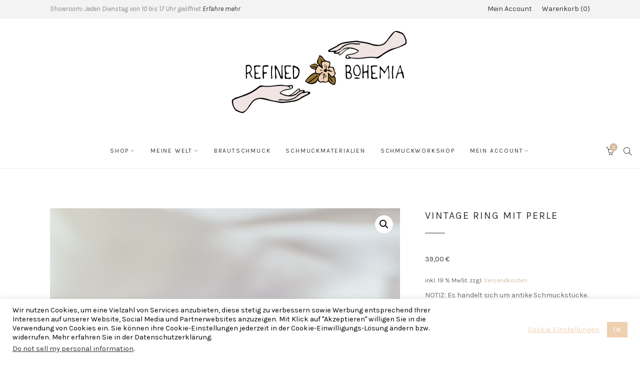

--- FILE ---
content_type: text/html; charset=UTF-8
request_url: https://refinedbohemia.de/produkt/vintage-ring-mit-perle
body_size: 23598
content:
<!DOCTYPE html>
<html lang="de">
	<head>
		<meta charset="UTF-8">
		<meta name="viewport" content="width=device-width, initial-scale=1">
		<link rel="profile" href="https://gmpg.org/xfn/11">
		<link rel="pingback" href="https://refinedbohemia.de/xmlrpc.php">

		<meta name='robots' content='index, follow, max-image-preview:large, max-snippet:-1, max-video-preview:-1' />

	<!-- This site is optimized with the Yoast SEO plugin v26.7 - https://yoast.com/wordpress/plugins/seo/ -->
	<title>Vintage Ring mit Perle - Refined Bohemia</title>
	<link rel="canonical" href="https://refinedbohemia.de/produkt/vintage-ring-mit-perle" />
	<meta property="og:locale" content="de_DE" />
	<meta property="og:type" content="article" />
	<meta property="og:title" content="Vintage Ring mit Perle - Refined Bohemia" />
	<meta property="og:description" content="NOTIZ: Es handelt sich um antike Schmuckstücke. Die Materialzusammensetzung kann ich nur raten, sofern es keine Verweise in Form von Stempeln in den Ringen gibt. Deshalb: Entscheide dich nur für einen dieser Ringe, wenn du weißt, dass die Materialien für dich sicher sind. Ich werde den Artikelzustand mit bestem Wissen und Gewissen beschreiben.  Das Ringband dieses Rings hat ganz leichte Verfärbungen deshalb vermute ich vergoldetes Messing. Die Perle ist intakt. Deshalb schätze ich den Zustand dieses Rings als gut ein. Größe der dekorativen Fläche: Circa 0,5cm. Stempel: keiner. Innendurchmesser 20mm." />
	<meta property="og:url" content="https://refinedbohemia.de/produkt/vintage-ring-mit-perle" />
	<meta property="og:site_name" content="Refined Bohemia" />
	<meta property="article:modified_time" content="2021-09-24T08:58:08+00:00" />
	<meta property="og:image" content="https://refinedbohemia.de/wp-content/uploads/2021/09/Refined-Bohemia-Boho-Brautschmuck-Hochzeitsschmuck-besondere-Schmuckstuecke-Kristallglas-Edelsteine-132.jpg" />
	<meta property="og:image:width" content="600" />
	<meta property="og:image:height" content="900" />
	<meta property="og:image:type" content="image/jpeg" />
	<meta name="twitter:card" content="summary_large_image" />
	<script type="application/ld+json" class="yoast-schema-graph">{"@context":"https://schema.org","@graph":[{"@type":"WebPage","@id":"https://refinedbohemia.de/produkt/vintage-ring-mit-perle","url":"https://refinedbohemia.de/produkt/vintage-ring-mit-perle","name":"Vintage Ring mit Perle - Refined Bohemia","isPartOf":{"@id":"https://refinedbohemia.de/#website"},"primaryImageOfPage":{"@id":"https://refinedbohemia.de/produkt/vintage-ring-mit-perle#primaryimage"},"image":{"@id":"https://refinedbohemia.de/produkt/vintage-ring-mit-perle#primaryimage"},"thumbnailUrl":"https://refinedbohemia.de/wp-content/uploads/2021/09/Refined-Bohemia-Boho-Brautschmuck-Hochzeitsschmuck-besondere-Schmuckstuecke-Kristallglas-Edelsteine-132.jpg","datePublished":"2021-09-24T08:58:07+00:00","dateModified":"2021-09-24T08:58:08+00:00","breadcrumb":{"@id":"https://refinedbohemia.de/produkt/vintage-ring-mit-perle#breadcrumb"},"inLanguage":"de","potentialAction":[{"@type":"ReadAction","target":["https://refinedbohemia.de/produkt/vintage-ring-mit-perle"]}]},{"@type":"ImageObject","inLanguage":"de","@id":"https://refinedbohemia.de/produkt/vintage-ring-mit-perle#primaryimage","url":"https://refinedbohemia.de/wp-content/uploads/2021/09/Refined-Bohemia-Boho-Brautschmuck-Hochzeitsschmuck-besondere-Schmuckstuecke-Kristallglas-Edelsteine-132.jpg","contentUrl":"https://refinedbohemia.de/wp-content/uploads/2021/09/Refined-Bohemia-Boho-Brautschmuck-Hochzeitsschmuck-besondere-Schmuckstuecke-Kristallglas-Edelsteine-132.jpg","width":600,"height":900},{"@type":"BreadcrumbList","@id":"https://refinedbohemia.de/produkt/vintage-ring-mit-perle#breadcrumb","itemListElement":[{"@type":"ListItem","position":1,"name":"Startseite","item":"https://refinedbohemia.de/"},{"@type":"ListItem","position":2,"name":"Shop","item":"https://refinedbohemia.de/shop"},{"@type":"ListItem","position":3,"name":"Vintage Ring mit Perle"}]},{"@type":"WebSite","@id":"https://refinedbohemia.de/#website","url":"https://refinedbohemia.de/","name":"Refined Bohemia","description":"Brautschmuck - Handgemacht und Bedeutungsvoll","potentialAction":[{"@type":"SearchAction","target":{"@type":"EntryPoint","urlTemplate":"https://refinedbohemia.de/?s={search_term_string}"},"query-input":{"@type":"PropertyValueSpecification","valueRequired":true,"valueName":"search_term_string"}}],"inLanguage":"de"}]}</script>
	<!-- / Yoast SEO plugin. -->


<link rel='dns-prefetch' href='//capi-automation.s3.us-east-2.amazonaws.com' />
<link rel='dns-prefetch' href='//fonts.googleapis.com' />
<link rel="alternate" type="application/rss+xml" title="Refined Bohemia &raquo; Feed" href="https://refinedbohemia.de/feed" />
<link rel="alternate" type="application/rss+xml" title="Refined Bohemia &raquo; Kommentar-Feed" href="https://refinedbohemia.de/comments/feed" />
<link rel="alternate" title="oEmbed (JSON)" type="application/json+oembed" href="https://refinedbohemia.de/wp-json/oembed/1.0/embed?url=https%3A%2F%2Frefinedbohemia.de%2Fprodukt%2Fvintage-ring-mit-perle" />
<link rel="alternate" title="oEmbed (XML)" type="text/xml+oembed" href="https://refinedbohemia.de/wp-json/oembed/1.0/embed?url=https%3A%2F%2Frefinedbohemia.de%2Fprodukt%2Fvintage-ring-mit-perle&#038;format=xml" />
<style id='wp-img-auto-sizes-contain-inline-css' type='text/css'>
img:is([sizes=auto i],[sizes^="auto," i]){contain-intrinsic-size:3000px 1500px}
/*# sourceURL=wp-img-auto-sizes-contain-inline-css */
</style>
<link rel='stylesheet' id='sbi_styles-css' href='https://refinedbohemia.de/wp-content/plugins/instagram-feed/css/sbi-styles.min.css?ver=6.10.0' type='text/css' media='all' />
<style id='wp-emoji-styles-inline-css' type='text/css'>

	img.wp-smiley, img.emoji {
		display: inline !important;
		border: none !important;
		box-shadow: none !important;
		height: 1em !important;
		width: 1em !important;
		margin: 0 0.07em !important;
		vertical-align: -0.1em !important;
		background: none !important;
		padding: 0 !important;
	}
/*# sourceURL=wp-emoji-styles-inline-css */
</style>
<style id='wp-block-library-inline-css' type='text/css'>
:root{--wp-block-synced-color:#7a00df;--wp-block-synced-color--rgb:122,0,223;--wp-bound-block-color:var(--wp-block-synced-color);--wp-editor-canvas-background:#ddd;--wp-admin-theme-color:#007cba;--wp-admin-theme-color--rgb:0,124,186;--wp-admin-theme-color-darker-10:#006ba1;--wp-admin-theme-color-darker-10--rgb:0,107,160.5;--wp-admin-theme-color-darker-20:#005a87;--wp-admin-theme-color-darker-20--rgb:0,90,135;--wp-admin-border-width-focus:2px}@media (min-resolution:192dpi){:root{--wp-admin-border-width-focus:1.5px}}.wp-element-button{cursor:pointer}:root .has-very-light-gray-background-color{background-color:#eee}:root .has-very-dark-gray-background-color{background-color:#313131}:root .has-very-light-gray-color{color:#eee}:root .has-very-dark-gray-color{color:#313131}:root .has-vivid-green-cyan-to-vivid-cyan-blue-gradient-background{background:linear-gradient(135deg,#00d084,#0693e3)}:root .has-purple-crush-gradient-background{background:linear-gradient(135deg,#34e2e4,#4721fb 50%,#ab1dfe)}:root .has-hazy-dawn-gradient-background{background:linear-gradient(135deg,#faaca8,#dad0ec)}:root .has-subdued-olive-gradient-background{background:linear-gradient(135deg,#fafae1,#67a671)}:root .has-atomic-cream-gradient-background{background:linear-gradient(135deg,#fdd79a,#004a59)}:root .has-nightshade-gradient-background{background:linear-gradient(135deg,#330968,#31cdcf)}:root .has-midnight-gradient-background{background:linear-gradient(135deg,#020381,#2874fc)}:root{--wp--preset--font-size--normal:16px;--wp--preset--font-size--huge:42px}.has-regular-font-size{font-size:1em}.has-larger-font-size{font-size:2.625em}.has-normal-font-size{font-size:var(--wp--preset--font-size--normal)}.has-huge-font-size{font-size:var(--wp--preset--font-size--huge)}.has-text-align-center{text-align:center}.has-text-align-left{text-align:left}.has-text-align-right{text-align:right}.has-fit-text{white-space:nowrap!important}#end-resizable-editor-section{display:none}.aligncenter{clear:both}.items-justified-left{justify-content:flex-start}.items-justified-center{justify-content:center}.items-justified-right{justify-content:flex-end}.items-justified-space-between{justify-content:space-between}.screen-reader-text{border:0;clip-path:inset(50%);height:1px;margin:-1px;overflow:hidden;padding:0;position:absolute;width:1px;word-wrap:normal!important}.screen-reader-text:focus{background-color:#ddd;clip-path:none;color:#444;display:block;font-size:1em;height:auto;left:5px;line-height:normal;padding:15px 23px 14px;text-decoration:none;top:5px;width:auto;z-index:100000}html :where(.has-border-color){border-style:solid}html :where([style*=border-top-color]){border-top-style:solid}html :where([style*=border-right-color]){border-right-style:solid}html :where([style*=border-bottom-color]){border-bottom-style:solid}html :where([style*=border-left-color]){border-left-style:solid}html :where([style*=border-width]){border-style:solid}html :where([style*=border-top-width]){border-top-style:solid}html :where([style*=border-right-width]){border-right-style:solid}html :where([style*=border-bottom-width]){border-bottom-style:solid}html :where([style*=border-left-width]){border-left-style:solid}html :where(img[class*=wp-image-]){height:auto;max-width:100%}:where(figure){margin:0 0 1em}html :where(.is-position-sticky){--wp-admin--admin-bar--position-offset:var(--wp-admin--admin-bar--height,0px)}@media screen and (max-width:600px){html :where(.is-position-sticky){--wp-admin--admin-bar--position-offset:0px}}

/*# sourceURL=wp-block-library-inline-css */
</style><link rel='stylesheet' id='wc-blocks-style-css' href='https://refinedbohemia.de/wp-content/plugins/woocommerce/assets/client/blocks/wc-blocks.css?ver=wc-10.4.3' type='text/css' media='all' />
<style id='global-styles-inline-css' type='text/css'>
:root{--wp--preset--aspect-ratio--square: 1;--wp--preset--aspect-ratio--4-3: 4/3;--wp--preset--aspect-ratio--3-4: 3/4;--wp--preset--aspect-ratio--3-2: 3/2;--wp--preset--aspect-ratio--2-3: 2/3;--wp--preset--aspect-ratio--16-9: 16/9;--wp--preset--aspect-ratio--9-16: 9/16;--wp--preset--color--black: #000000;--wp--preset--color--cyan-bluish-gray: #abb8c3;--wp--preset--color--white: #ffffff;--wp--preset--color--pale-pink: #f78da7;--wp--preset--color--vivid-red: #cf2e2e;--wp--preset--color--luminous-vivid-orange: #ff6900;--wp--preset--color--luminous-vivid-amber: #fcb900;--wp--preset--color--light-green-cyan: #7bdcb5;--wp--preset--color--vivid-green-cyan: #00d084;--wp--preset--color--pale-cyan-blue: #8ed1fc;--wp--preset--color--vivid-cyan-blue: #0693e3;--wp--preset--color--vivid-purple: #9b51e0;--wp--preset--gradient--vivid-cyan-blue-to-vivid-purple: linear-gradient(135deg,rgb(6,147,227) 0%,rgb(155,81,224) 100%);--wp--preset--gradient--light-green-cyan-to-vivid-green-cyan: linear-gradient(135deg,rgb(122,220,180) 0%,rgb(0,208,130) 100%);--wp--preset--gradient--luminous-vivid-amber-to-luminous-vivid-orange: linear-gradient(135deg,rgb(252,185,0) 0%,rgb(255,105,0) 100%);--wp--preset--gradient--luminous-vivid-orange-to-vivid-red: linear-gradient(135deg,rgb(255,105,0) 0%,rgb(207,46,46) 100%);--wp--preset--gradient--very-light-gray-to-cyan-bluish-gray: linear-gradient(135deg,rgb(238,238,238) 0%,rgb(169,184,195) 100%);--wp--preset--gradient--cool-to-warm-spectrum: linear-gradient(135deg,rgb(74,234,220) 0%,rgb(151,120,209) 20%,rgb(207,42,186) 40%,rgb(238,44,130) 60%,rgb(251,105,98) 80%,rgb(254,248,76) 100%);--wp--preset--gradient--blush-light-purple: linear-gradient(135deg,rgb(255,206,236) 0%,rgb(152,150,240) 100%);--wp--preset--gradient--blush-bordeaux: linear-gradient(135deg,rgb(254,205,165) 0%,rgb(254,45,45) 50%,rgb(107,0,62) 100%);--wp--preset--gradient--luminous-dusk: linear-gradient(135deg,rgb(255,203,112) 0%,rgb(199,81,192) 50%,rgb(65,88,208) 100%);--wp--preset--gradient--pale-ocean: linear-gradient(135deg,rgb(255,245,203) 0%,rgb(182,227,212) 50%,rgb(51,167,181) 100%);--wp--preset--gradient--electric-grass: linear-gradient(135deg,rgb(202,248,128) 0%,rgb(113,206,126) 100%);--wp--preset--gradient--midnight: linear-gradient(135deg,rgb(2,3,129) 0%,rgb(40,116,252) 100%);--wp--preset--font-size--small: 13px;--wp--preset--font-size--medium: 20px;--wp--preset--font-size--large: 36px;--wp--preset--font-size--x-large: 42px;--wp--preset--spacing--20: 0.44rem;--wp--preset--spacing--30: 0.67rem;--wp--preset--spacing--40: 1rem;--wp--preset--spacing--50: 1.5rem;--wp--preset--spacing--60: 2.25rem;--wp--preset--spacing--70: 3.38rem;--wp--preset--spacing--80: 5.06rem;--wp--preset--shadow--natural: 6px 6px 9px rgba(0, 0, 0, 0.2);--wp--preset--shadow--deep: 12px 12px 50px rgba(0, 0, 0, 0.4);--wp--preset--shadow--sharp: 6px 6px 0px rgba(0, 0, 0, 0.2);--wp--preset--shadow--outlined: 6px 6px 0px -3px rgb(255, 255, 255), 6px 6px rgb(0, 0, 0);--wp--preset--shadow--crisp: 6px 6px 0px rgb(0, 0, 0);}:where(.is-layout-flex){gap: 0.5em;}:where(.is-layout-grid){gap: 0.5em;}body .is-layout-flex{display: flex;}.is-layout-flex{flex-wrap: wrap;align-items: center;}.is-layout-flex > :is(*, div){margin: 0;}body .is-layout-grid{display: grid;}.is-layout-grid > :is(*, div){margin: 0;}:where(.wp-block-columns.is-layout-flex){gap: 2em;}:where(.wp-block-columns.is-layout-grid){gap: 2em;}:where(.wp-block-post-template.is-layout-flex){gap: 1.25em;}:where(.wp-block-post-template.is-layout-grid){gap: 1.25em;}.has-black-color{color: var(--wp--preset--color--black) !important;}.has-cyan-bluish-gray-color{color: var(--wp--preset--color--cyan-bluish-gray) !important;}.has-white-color{color: var(--wp--preset--color--white) !important;}.has-pale-pink-color{color: var(--wp--preset--color--pale-pink) !important;}.has-vivid-red-color{color: var(--wp--preset--color--vivid-red) !important;}.has-luminous-vivid-orange-color{color: var(--wp--preset--color--luminous-vivid-orange) !important;}.has-luminous-vivid-amber-color{color: var(--wp--preset--color--luminous-vivid-amber) !important;}.has-light-green-cyan-color{color: var(--wp--preset--color--light-green-cyan) !important;}.has-vivid-green-cyan-color{color: var(--wp--preset--color--vivid-green-cyan) !important;}.has-pale-cyan-blue-color{color: var(--wp--preset--color--pale-cyan-blue) !important;}.has-vivid-cyan-blue-color{color: var(--wp--preset--color--vivid-cyan-blue) !important;}.has-vivid-purple-color{color: var(--wp--preset--color--vivid-purple) !important;}.has-black-background-color{background-color: var(--wp--preset--color--black) !important;}.has-cyan-bluish-gray-background-color{background-color: var(--wp--preset--color--cyan-bluish-gray) !important;}.has-white-background-color{background-color: var(--wp--preset--color--white) !important;}.has-pale-pink-background-color{background-color: var(--wp--preset--color--pale-pink) !important;}.has-vivid-red-background-color{background-color: var(--wp--preset--color--vivid-red) !important;}.has-luminous-vivid-orange-background-color{background-color: var(--wp--preset--color--luminous-vivid-orange) !important;}.has-luminous-vivid-amber-background-color{background-color: var(--wp--preset--color--luminous-vivid-amber) !important;}.has-light-green-cyan-background-color{background-color: var(--wp--preset--color--light-green-cyan) !important;}.has-vivid-green-cyan-background-color{background-color: var(--wp--preset--color--vivid-green-cyan) !important;}.has-pale-cyan-blue-background-color{background-color: var(--wp--preset--color--pale-cyan-blue) !important;}.has-vivid-cyan-blue-background-color{background-color: var(--wp--preset--color--vivid-cyan-blue) !important;}.has-vivid-purple-background-color{background-color: var(--wp--preset--color--vivid-purple) !important;}.has-black-border-color{border-color: var(--wp--preset--color--black) !important;}.has-cyan-bluish-gray-border-color{border-color: var(--wp--preset--color--cyan-bluish-gray) !important;}.has-white-border-color{border-color: var(--wp--preset--color--white) !important;}.has-pale-pink-border-color{border-color: var(--wp--preset--color--pale-pink) !important;}.has-vivid-red-border-color{border-color: var(--wp--preset--color--vivid-red) !important;}.has-luminous-vivid-orange-border-color{border-color: var(--wp--preset--color--luminous-vivid-orange) !important;}.has-luminous-vivid-amber-border-color{border-color: var(--wp--preset--color--luminous-vivid-amber) !important;}.has-light-green-cyan-border-color{border-color: var(--wp--preset--color--light-green-cyan) !important;}.has-vivid-green-cyan-border-color{border-color: var(--wp--preset--color--vivid-green-cyan) !important;}.has-pale-cyan-blue-border-color{border-color: var(--wp--preset--color--pale-cyan-blue) !important;}.has-vivid-cyan-blue-border-color{border-color: var(--wp--preset--color--vivid-cyan-blue) !important;}.has-vivid-purple-border-color{border-color: var(--wp--preset--color--vivid-purple) !important;}.has-vivid-cyan-blue-to-vivid-purple-gradient-background{background: var(--wp--preset--gradient--vivid-cyan-blue-to-vivid-purple) !important;}.has-light-green-cyan-to-vivid-green-cyan-gradient-background{background: var(--wp--preset--gradient--light-green-cyan-to-vivid-green-cyan) !important;}.has-luminous-vivid-amber-to-luminous-vivid-orange-gradient-background{background: var(--wp--preset--gradient--luminous-vivid-amber-to-luminous-vivid-orange) !important;}.has-luminous-vivid-orange-to-vivid-red-gradient-background{background: var(--wp--preset--gradient--luminous-vivid-orange-to-vivid-red) !important;}.has-very-light-gray-to-cyan-bluish-gray-gradient-background{background: var(--wp--preset--gradient--very-light-gray-to-cyan-bluish-gray) !important;}.has-cool-to-warm-spectrum-gradient-background{background: var(--wp--preset--gradient--cool-to-warm-spectrum) !important;}.has-blush-light-purple-gradient-background{background: var(--wp--preset--gradient--blush-light-purple) !important;}.has-blush-bordeaux-gradient-background{background: var(--wp--preset--gradient--blush-bordeaux) !important;}.has-luminous-dusk-gradient-background{background: var(--wp--preset--gradient--luminous-dusk) !important;}.has-pale-ocean-gradient-background{background: var(--wp--preset--gradient--pale-ocean) !important;}.has-electric-grass-gradient-background{background: var(--wp--preset--gradient--electric-grass) !important;}.has-midnight-gradient-background{background: var(--wp--preset--gradient--midnight) !important;}.has-small-font-size{font-size: var(--wp--preset--font-size--small) !important;}.has-medium-font-size{font-size: var(--wp--preset--font-size--medium) !important;}.has-large-font-size{font-size: var(--wp--preset--font-size--large) !important;}.has-x-large-font-size{font-size: var(--wp--preset--font-size--x-large) !important;}
/*# sourceURL=global-styles-inline-css */
</style>

<style id='classic-theme-styles-inline-css' type='text/css'>
/*! This file is auto-generated */
.wp-block-button__link{color:#fff;background-color:#32373c;border-radius:9999px;box-shadow:none;text-decoration:none;padding:calc(.667em + 2px) calc(1.333em + 2px);font-size:1.125em}.wp-block-file__button{background:#32373c;color:#fff;text-decoration:none}
/*# sourceURL=/wp-includes/css/classic-themes.min.css */
</style>
<link rel='stylesheet' id='contact-form-7-css' href='https://refinedbohemia.de/wp-content/plugins/contact-form-7/includes/css/styles.css?ver=6.1.4' type='text/css' media='all' />
<link rel='stylesheet' id='cookie-law-info-css' href='https://refinedbohemia.de/wp-content/plugins/cookie-law-info/legacy/public/css/cookie-law-info-public.css?ver=3.3.9.1' type='text/css' media='all' />
<link rel='stylesheet' id='cookie-law-info-gdpr-css' href='https://refinedbohemia.de/wp-content/plugins/cookie-law-info/legacy/public/css/cookie-law-info-gdpr.css?ver=3.3.9.1' type='text/css' media='all' />
<link rel='stylesheet' id='tp-product-image-flipper-for-woocommerce-css' href='https://refinedbohemia.de/wp-content/plugins/tp-product-image-flipper-for-woocommerce/css/tp-product-image-flipper-for-woocommerce.css?ver=6.9' type='text/css' media='all' />
<link rel='stylesheet' id='photoswipe-css' href='https://refinedbohemia.de/wp-content/plugins/woocommerce/assets/css/photoswipe/photoswipe.min.css?ver=10.4.3' type='text/css' media='all' />
<link rel='stylesheet' id='photoswipe-default-skin-css' href='https://refinedbohemia.de/wp-content/plugins/woocommerce/assets/css/photoswipe/default-skin/default-skin.min.css?ver=10.4.3' type='text/css' media='all' />
<link rel='stylesheet' id='woocommerce-layout-css' href='https://refinedbohemia.de/wp-content/plugins/woocommerce/assets/css/woocommerce-layout.css?ver=10.4.3' type='text/css' media='all' />
<link rel='stylesheet' id='woocommerce-smallscreen-css' href='https://refinedbohemia.de/wp-content/plugins/woocommerce/assets/css/woocommerce-smallscreen.css?ver=10.4.3' type='text/css' media='only screen and (max-width: 767px)' />
<link rel='stylesheet' id='woocommerce-general-css' href='https://refinedbohemia.de/wp-content/plugins/woocommerce/assets/css/woocommerce.css?ver=10.4.3' type='text/css' media='all' />
<style id='woocommerce-inline-inline-css' type='text/css'>
.woocommerce form .form-row .required { visibility: visible; }
/*# sourceURL=woocommerce-inline-inline-css */
</style>
<link rel='stylesheet' id='google-fonts-css' href='//fonts.googleapis.com/css?family=Karla%3A100%2C100italic%2C200%2C200italic%2C300%2C300italic%2C400%2C400italic%2C500%2C500italic%2C600%2C600italic%2C700%2C700italic%2C800%2C800italic%2C900%2C900italic%7CKarla%3A100%2C100italic%2C200%2C200italic%2C300%2C300italic%2C400%2C400italic%2C500%2C500italic%2C600%2C600italic%2C700%2C700italic%2C800%2C800italic%2C900%2C900italic%7CKarla%3A100%2C100italic%2C200%2C200italic%2C300%2C300italic%2C400%2C400italic%2C500%2C500italic%2C600%2C600italic%2C700%2C700italic%2C800%2C800italic%2C900%2C900italic%7CKarla%3A100%2C100italic%2C200%2C200italic%2C300%2C300italic%2C400%2C400italic%2C500%2C500italic%2C600%2C600italic%2C700%2C700italic%2C800%2C800italic%2C900%2C900italic&#038;subset=latin&#038;ver=1.3.7' type='text/css' media='all' />
<link rel='stylesheet' id='simple-line-icons-css' href='https://refinedbohemia.de/wp-content/themes/primrose/css/simple-line-icons.min.css?ver=2.4.1' type='text/css' media='all' />
<link rel='stylesheet' id='font-awesome-css' href='https://refinedbohemia.de/wp-content/themes/primrose/css/font-awesome.min.css?ver=4.7.0' type='text/css' media='all' />
<link rel='stylesheet' id='slick-css' href='https://refinedbohemia.de/wp-content/themes/primrose/css/slick.css?ver=1.6.0' type='text/css' media='all' />
<link rel='stylesheet' id='primrose-css' href='https://refinedbohemia.de/wp-content/themes/primrose/style.css?ver=1.3.7' type='text/css' media='all' />
<style id='primrose-inline-css' type='text/css'>
body,
.typography-meta,
.comment-metadata,
.widget_recent_entries .post-date,
.widget_rss .rss-date,
.singlestroke_widget_posts .ss-date,
.woocommerce #reviews #comments ol.commentlist li .comment-text p.meta time {
	font-family: "Karla";
}


h1, h2, h3, h4, h5, h6,
.primrose-sow-feature-heading {
	font-family: "Karla";
}

.typography-menu,
.button,
button,
input[type="button"],
input[type="reset"],
input[type="submit"],
.nav-links,
.widget-title,
.footer-instagram-section .instagram-pics + p a,
.woocommerce span.onsale,
.woocommerce div.product .woocommerce-tabs ul.tabs,
.woocommerce #respond input#submit.alt, .woocommerce a.button.alt, .woocommerce button.button.alt, .woocommerce input.button.alt {
	font-family: "Karla";
}

.typography-title,
.typography-heading,
.comment-reply-title,
.comments-title,
.singlestroke_widget_about_me .ss-heading,
.woocommerce div.product .product_title,
.woocommerce .page-title,
.woocommerce .related > h2,
.woocommerce .up-sells > h2,
.primrose-sow-counter-caption,
.primrose-sow-heading,
.primrose-sow-hero-slide-title,
.primrose-sow-masonry-grid-item-title,
.primrose-sow-woocommerce-price-box-name {
	font-family: "Karla";
}

.woocommerce ul.products li.product {
	width: 33.33%;
}
@media screen and ( max-width: 1023px ) {
	}
.woocommerce .products ul, .woocommerce ul.products {
	margin: 0 -20px;
}
.woocommerce ul.products li.product, .woocommerce-page ul.products li.product {
	padding: 0 20px;
}

.woocommerce .related ul.products li.product {
	width: 33.33%;
}
@media screen and ( max-width: 1023px ) {
	}

.woocommerce .related ul.products li.product,
.woocommerce .up-sells ul.products li.product {
	width: 33.33%;
}
@media screen and ( max-width: 1023px ) {
	}

.woocommerce .cross-sells ul.products li.product {
	width: 33.33%;
}
@media screen and ( max-width: 1023px ) {
	}
@media screen and (max-width: 1020px){
.header-logo img {
    width: 265px;
    height: 80px;

div .products .product {
min-width: 100%!important;
width: 100%!important;
}
/*# sourceURL=primrose-inline-css */
</style>
<link rel='stylesheet' id='woocommerce-gzd-layout-css' href='https://refinedbohemia.de/wp-content/plugins/woocommerce-germanized/build/static/layout-styles.css?ver=3.20.5' type='text/css' media='all' />
<style id='woocommerce-gzd-layout-inline-css' type='text/css'>
.woocommerce-checkout .shop_table { background-color: #eeeeee; } .product p.deposit-packaging-type { font-size: 1.2em !important; } p.woocommerce-shipping-destination { display: none; }
                .wc-gzd-nutri-score-value-a {
                    background: url(https://refinedbohemia.de/wp-content/plugins/woocommerce-germanized/assets/images/nutri-score-a.svg) no-repeat;
                }
                .wc-gzd-nutri-score-value-b {
                    background: url(https://refinedbohemia.de/wp-content/plugins/woocommerce-germanized/assets/images/nutri-score-b.svg) no-repeat;
                }
                .wc-gzd-nutri-score-value-c {
                    background: url(https://refinedbohemia.de/wp-content/plugins/woocommerce-germanized/assets/images/nutri-score-c.svg) no-repeat;
                }
                .wc-gzd-nutri-score-value-d {
                    background: url(https://refinedbohemia.de/wp-content/plugins/woocommerce-germanized/assets/images/nutri-score-d.svg) no-repeat;
                }
                .wc-gzd-nutri-score-value-e {
                    background: url(https://refinedbohemia.de/wp-content/plugins/woocommerce-germanized/assets/images/nutri-score-e.svg) no-repeat;
                }
            
/*# sourceURL=woocommerce-gzd-layout-inline-css */
</style>
<link rel='stylesheet' id='primrose-child-css' href='https://refinedbohemia.de/wp-content/themes/primrose-child/style.css?ver=1.0.0' type='text/css' media='all' />
<script type="text/javascript" src="https://refinedbohemia.de/wp-content/plugins/1and1-wordpress-assistant/js/cookies.js?ver=6.9" id="1and1-wp-cookies-js"></script>
<script type="text/javascript" src="https://refinedbohemia.de/wp-includes/js/jquery/jquery.min.js?ver=3.7.1" id="jquery-core-js"></script>
<script type="text/javascript" src="https://refinedbohemia.de/wp-includes/js/jquery/jquery-migrate.min.js?ver=3.4.1" id="jquery-migrate-js"></script>
<script type="text/javascript" id="cookie-law-info-js-extra">
/* <![CDATA[ */
var Cli_Data = {"nn_cookie_ids":[],"cookielist":[],"non_necessary_cookies":[],"ccpaEnabled":"1","ccpaRegionBased":"","ccpaBarEnabled":"","strictlyEnabled":["necessary","obligatoire"],"ccpaType":"ccpa_gdpr","js_blocking":"","custom_integration":"","triggerDomRefresh":"","secure_cookies":""};
var cli_cookiebar_settings = {"animate_speed_hide":"500","animate_speed_show":"500","background":"#FFF","border":"#b1a6a6c2","border_on":"","button_1_button_colour":"#efd0b1","button_1_button_hover":"#bfa68e","button_1_link_colour":"#fff","button_1_as_button":"1","button_1_new_win":"","button_2_button_colour":"#333","button_2_button_hover":"#292929","button_2_link_colour":"#444","button_2_as_button":"","button_2_hidebar":"","button_3_button_colour":"#efd0b1","button_3_button_hover":"#bfa68e","button_3_link_colour":"#fff","button_3_as_button":"1","button_3_new_win":"","button_4_button_colour":"#000","button_4_button_hover":"#000000","button_4_link_colour":"#efd0b1","button_4_as_button":"","button_7_button_colour":"#efd0b1","button_7_button_hover":"#bfa68e","button_7_link_colour":"#fff","button_7_as_button":"1","button_7_new_win":"","font_family":"inherit","header_fix":"","notify_animate_hide":"1","notify_animate_show":"","notify_div_id":"#cookie-law-info-bar","notify_position_horizontal":"right","notify_position_vertical":"bottom","scroll_close":"","scroll_close_reload":"","accept_close_reload":"","reject_close_reload":"","showagain_tab":"1","showagain_background":"#fff","showagain_border":"#000","showagain_div_id":"#cookie-law-info-again","showagain_x_position":"100px","text":"#000","show_once_yn":"","show_once":"10000","logging_on":"","as_popup":"","popup_overlay":"1","bar_heading_text":"","cookie_bar_as":"banner","popup_showagain_position":"bottom-right","widget_position":"left"};
var log_object = {"ajax_url":"https://refinedbohemia.de/wp-admin/admin-ajax.php"};
//# sourceURL=cookie-law-info-js-extra
/* ]]> */
</script>
<script type="text/javascript" src="https://refinedbohemia.de/wp-content/plugins/cookie-law-info/legacy/public/js/cookie-law-info-public.js?ver=3.3.9.1" id="cookie-law-info-js"></script>
<script type="text/javascript" id="cookie-law-info-ccpa-js-extra">
/* <![CDATA[ */
var ccpa_data = {"opt_out_prompt":"M\u00f6chtest du dich wirklich abmelden?","opt_out_confirm":"Best\u00e4tigen","opt_out_cancel":"Abbrechen"};
//# sourceURL=cookie-law-info-ccpa-js-extra
/* ]]> */
</script>
<script type="text/javascript" src="https://refinedbohemia.de/wp-content/plugins/cookie-law-info/legacy/admin/modules/ccpa/assets/js/cookie-law-info-ccpa.js?ver=3.3.9.1" id="cookie-law-info-ccpa-js"></script>
<script type="text/javascript" src="https://refinedbohemia.de/wp-content/plugins/woocommerce/assets/js/jquery-blockui/jquery.blockUI.min.js?ver=2.7.0-wc.10.4.3" id="wc-jquery-blockui-js" defer="defer" data-wp-strategy="defer"></script>
<script type="text/javascript" id="wc-add-to-cart-js-extra">
/* <![CDATA[ */
var wc_add_to_cart_params = {"ajax_url":"/wp-admin/admin-ajax.php","wc_ajax_url":"/?wc-ajax=%%endpoint%%","i18n_view_cart":"Warenkorb anzeigen","cart_url":"https://refinedbohemia.de/cart","is_cart":"","cart_redirect_after_add":"no"};
//# sourceURL=wc-add-to-cart-js-extra
/* ]]> */
</script>
<script type="text/javascript" src="https://refinedbohemia.de/wp-content/plugins/woocommerce/assets/js/frontend/add-to-cart.min.js?ver=10.4.3" id="wc-add-to-cart-js" defer="defer" data-wp-strategy="defer"></script>
<script type="text/javascript" src="https://refinedbohemia.de/wp-content/plugins/woocommerce/assets/js/zoom/jquery.zoom.min.js?ver=1.7.21-wc.10.4.3" id="wc-zoom-js" defer="defer" data-wp-strategy="defer"></script>
<script type="text/javascript" src="https://refinedbohemia.de/wp-content/plugins/woocommerce/assets/js/flexslider/jquery.flexslider.min.js?ver=2.7.2-wc.10.4.3" id="wc-flexslider-js" defer="defer" data-wp-strategy="defer"></script>
<script type="text/javascript" src="https://refinedbohemia.de/wp-content/plugins/woocommerce/assets/js/photoswipe/photoswipe.min.js?ver=4.1.1-wc.10.4.3" id="wc-photoswipe-js" defer="defer" data-wp-strategy="defer"></script>
<script type="text/javascript" src="https://refinedbohemia.de/wp-content/plugins/woocommerce/assets/js/photoswipe/photoswipe-ui-default.min.js?ver=4.1.1-wc.10.4.3" id="wc-photoswipe-ui-default-js" defer="defer" data-wp-strategy="defer"></script>
<script type="text/javascript" id="wc-single-product-js-extra">
/* <![CDATA[ */
var wc_single_product_params = {"i18n_required_rating_text":"Bitte w\u00e4hle eine Bewertung","i18n_rating_options":["1 von 5\u00a0Sternen","2 von 5\u00a0Sternen","3 von 5\u00a0Sternen","4 von 5\u00a0Sternen","5 von 5\u00a0Sternen"],"i18n_product_gallery_trigger_text":"Bildergalerie im Vollbildmodus anzeigen","review_rating_required":"yes","flexslider":{"rtl":false,"animation":"slide","smoothHeight":true,"directionNav":false,"controlNav":"thumbnails","slideshow":false,"animationSpeed":500,"animationLoop":false,"allowOneSlide":false},"zoom_enabled":"1","zoom_options":[],"photoswipe_enabled":"1","photoswipe_options":{"shareEl":false,"closeOnScroll":false,"history":false,"hideAnimationDuration":0,"showAnimationDuration":0},"flexslider_enabled":"1"};
//# sourceURL=wc-single-product-js-extra
/* ]]> */
</script>
<script type="text/javascript" src="https://refinedbohemia.de/wp-content/plugins/woocommerce/assets/js/frontend/single-product.min.js?ver=10.4.3" id="wc-single-product-js" defer="defer" data-wp-strategy="defer"></script>
<script type="text/javascript" src="https://refinedbohemia.de/wp-content/plugins/woocommerce/assets/js/js-cookie/js.cookie.min.js?ver=2.1.4-wc.10.4.3" id="wc-js-cookie-js" defer="defer" data-wp-strategy="defer"></script>
<script type="text/javascript" id="woocommerce-js-extra">
/* <![CDATA[ */
var woocommerce_params = {"ajax_url":"/wp-admin/admin-ajax.php","wc_ajax_url":"/?wc-ajax=%%endpoint%%","i18n_password_show":"Passwort anzeigen","i18n_password_hide":"Passwort ausblenden"};
//# sourceURL=woocommerce-js-extra
/* ]]> */
</script>
<script type="text/javascript" src="https://refinedbohemia.de/wp-content/plugins/woocommerce/assets/js/frontend/woocommerce.min.js?ver=10.4.3" id="woocommerce-js" defer="defer" data-wp-strategy="defer"></script>
<script type="text/javascript" id="wc-gzd-unit-price-observer-queue-js-extra">
/* <![CDATA[ */
var wc_gzd_unit_price_observer_queue_params = {"ajax_url":"/wp-admin/admin-ajax.php","wc_ajax_url":"/?wc-ajax=%%endpoint%%","refresh_unit_price_nonce":"7bcc4881c2"};
//# sourceURL=wc-gzd-unit-price-observer-queue-js-extra
/* ]]> */
</script>
<script type="text/javascript" src="https://refinedbohemia.de/wp-content/plugins/woocommerce-germanized/build/static/unit-price-observer-queue.js?ver=3.20.5" id="wc-gzd-unit-price-observer-queue-js" defer="defer" data-wp-strategy="defer"></script>
<script type="text/javascript" src="https://refinedbohemia.de/wp-content/plugins/woocommerce/assets/js/accounting/accounting.min.js?ver=0.4.2" id="wc-accounting-js"></script>
<script type="text/javascript" id="wc-gzd-unit-price-observer-js-extra">
/* <![CDATA[ */
var wc_gzd_unit_price_observer_params = {"wrapper":".product","price_selector":{"p.price":{"is_total_price":false,"is_primary_selector":true,"quantity_selector":""}},"replace_price":"1","product_id":"12891","price_decimal_sep":",","price_thousand_sep":".","qty_selector":"input.quantity, input.qty","refresh_on_load":""};
//# sourceURL=wc-gzd-unit-price-observer-js-extra
/* ]]> */
</script>
<script type="text/javascript" src="https://refinedbohemia.de/wp-content/plugins/woocommerce-germanized/build/static/unit-price-observer.js?ver=3.20.5" id="wc-gzd-unit-price-observer-js" defer="defer" data-wp-strategy="defer"></script>
<link rel="https://api.w.org/" href="https://refinedbohemia.de/wp-json/" /><link rel="alternate" title="JSON" type="application/json" href="https://refinedbohemia.de/wp-json/wp/v2/product/12891" /><link rel="EditURI" type="application/rsd+xml" title="RSD" href="https://refinedbohemia.de/xmlrpc.php?rsd" />
<meta name="generator" content="WordPress 6.9" />
<meta name="generator" content="WooCommerce 10.4.3" />
<link rel='shortlink' href='https://refinedbohemia.de/?p=12891' />
	<noscript><style>.woocommerce-product-gallery{ opacity: 1 !important; }</style></noscript>
				<script  type="text/javascript">
				!function(f,b,e,v,n,t,s){if(f.fbq)return;n=f.fbq=function(){n.callMethod?
					n.callMethod.apply(n,arguments):n.queue.push(arguments)};if(!f._fbq)f._fbq=n;
					n.push=n;n.loaded=!0;n.version='2.0';n.queue=[];t=b.createElement(e);t.async=!0;
					t.src=v;s=b.getElementsByTagName(e)[0];s.parentNode.insertBefore(t,s)}(window,
					document,'script','https://connect.facebook.net/en_US/fbevents.js');
			</script>
			<!-- WooCommerce Facebook Integration Begin -->
			<script  type="text/javascript">

				fbq('init', '1839502312970798', {}, {
    "agent": "woocommerce_0-10.4.3-3.5.15"
});

				document.addEventListener( 'DOMContentLoaded', function() {
					// Insert placeholder for events injected when a product is added to the cart through AJAX.
					document.body.insertAdjacentHTML( 'beforeend', '<div class=\"wc-facebook-pixel-event-placeholder\"></div>' );
				}, false );

			</script>
			<!-- WooCommerce Facebook Integration End -->
			<link rel="icon" href="https://refinedbohemia.de/wp-content/uploads/2022/04/cropped-Refined-Bohemia-Boho-Schmuck-und-Braut-Accessoires-Thumbnail-R-32x32.jpg" sizes="32x32" />
<link rel="icon" href="https://refinedbohemia.de/wp-content/uploads/2022/04/cropped-Refined-Bohemia-Boho-Schmuck-und-Braut-Accessoires-Thumbnail-R-192x192.jpg" sizes="192x192" />
<link rel="apple-touch-icon" href="https://refinedbohemia.de/wp-content/uploads/2022/04/cropped-Refined-Bohemia-Boho-Schmuck-und-Braut-Accessoires-Thumbnail-R-180x180.jpg" />
<meta name="msapplication-TileImage" content="https://refinedbohemia.de/wp-content/uploads/2022/04/cropped-Refined-Bohemia-Boho-Schmuck-und-Braut-Accessoires-Thumbnail-R-270x270.jpg" />
<style id="kirki-inline-styles">a, .woocommerce .star-rating{color:#d2bea0;}.header-cart .cart-count, .woocommerce .widget_price_filter .ui-slider .ui-slider-range{background-color:#d2bea0;}.woocommerce .widget_price_filter .ui-slider .ui-slider-handle, .lg-outer .lg-thumb-item.active, .lg-outer .lg-thumb-item:hover{border-color:#d2bea0;}.button, button, input[type="button"], input[type="reset"], input[type="submit"], .woocommerce #respond input#submit, .woocommerce a.button, .woocommerce button.button, .woocommerce input.button, .woocommerce #respond input#submit.alt, .woocommerce a.button.alt, .woocommerce button.button.alt, .woocommerce input.button.alt, .woocommerce #respond input#submit.alt.disabled, .woocommerce #respond input#submit.alt.disabled:hover, .woocommerce #respond input#submit.alt:disabled, .woocommerce #respond input#submit.alt:disabled:hover, .woocommerce #respond input#submit.alt:disabled[disabled], .woocommerce #respond input#submit.alt:disabled[disabled]:hover, .woocommerce a.button.alt.disabled, .woocommerce a.button.alt.disabled:hover, .woocommerce a.button.alt:disabled, .woocommerce a.button.alt:disabled:hover, .woocommerce a.button.alt:disabled[disabled], .woocommerce a.button.alt:disabled[disabled]:hover, .woocommerce button.button.alt.disabled, .woocommerce button.button.alt.disabled:hover, .woocommerce button.button.alt:disabled, .woocommerce button.button.alt:disabled:hover, .woocommerce button.button.alt:disabled[disabled], .woocommerce button.button.alt:disabled[disabled]:hover, .woocommerce input.button.alt.disabled, .woocommerce input.button.alt.disabled:hover, .woocommerce input.button.alt:disabled, .woocommerce input.button.alt:disabled:hover, .woocommerce input.button.alt:disabled[disabled], .woocommerce input.button.alt:disabled[disabled]:hover, .woocommerce span.onsale, .woocommerce #respond input#submit.disabled, .woocommerce #respond input#submit:disabled, .woocommerce #respond input#submit:disabled[disabled], .woocommerce a.button.disabled, .woocommerce a.button:disabled, .woocommerce a.button:disabled[disabled], .woocommerce button.button.disabled, .woocommerce button.button:disabled, .woocommerce button.button:disabled[disabled], .woocommerce input.button.disabled, .woocommerce input.button:disabled, .woocommerce input.button:disabled[disabled]{background-color:#d2bea0;border-color:#d2bea0;color:#ffffff;}.button:hover, button:hover, input[type="button"]:hover, input[type="reset"]:hover, input[type="submit"]:hover, .button:focus, button:focus, input[type="button"]:focus, input[type="reset"]:focus, input[type="submit"]:focus, .woocommerce #respond input#submit:hover, .woocommerce a.button:hover, .woocommerce button.button:hover, .woocommerce input.button:hover, .woocommerce #respond input#submit:focus, .woocommerce a.button:focus, .woocommerce button.button:focus, .woocommerce input.button:focus, .woocommerce #respond input#submit.alt:hover, .woocommerce a.button.alt:hover, .woocommerce button.button.alt:hover, .woocommerce input.button.alt:hover, .woocommerce #respond input#submit.alt:focus, .woocommerce a.button.alt:focus, .woocommerce button.button.alt:focus, .woocommerce input.button.alt:focus, .woocommerce #respond input#submit.disabled:hover, .woocommerce #respond input#submit:disabled:hover, .woocommerce #respond input#submit:disabled[disabled]:hover, .woocommerce a.button.disabled:hover, .woocommerce a.button:disabled:hover, .woocommerce a.button:disabled[disabled]:hover, .woocommerce button.button.disabled:hover, .woocommerce button.button:disabled:hover, .woocommerce button.button:disabled[disabled]:hover, .woocommerce input.button.disabled:hover, .woocommerce input.button:disabled:hover, .woocommerce input.button:disabled[disabled]:hover{background-color:#ccb593;border-color:#ccb593;color:#ffffff;}.topbar-section{background-color:#f3f3f3;border-color:#f3f3f3;color:#888888;}.topbar-section a{color:#333333;}.topbar-section a:hover, .topbar-section a:focus{color:#888888;}.header-logo{margin-top:20px !important;margin-bottom:20px !important;}</style>	</head>

	<body data-rsssl=1 class="wp-singular product-template-default single single-product postid-12891 wp-theme-primrose wp-child-theme-primrose-child theme-primrose woocommerce woocommerce-page woocommerce-no-js">
		<div id="page" class="site">
			<div id="top"></div>

						<div id="topbar" class="topbar-section topbar-layout-wrapped">
				<div class="wrapper">
																<div class="topbar-text">
							<em>Showroom: Jeden Dienstag von 10 bis 17 Uhr geöffnet <a href="https://refinedbohemia.de/showroom">Erfahre mehr</a></em>						</div><!-- .topbar-text -->
					
											<div class="topbar-navigation">
							<div class="menu-topbar-container"><ul id="topbar-menu" class="menu"><li id="menu-item-493" class="menu-item menu-item-type-post_type menu-item-object-page menu-item-493"><a href="https://refinedbohemia.de/my-account">Mein Account</a></li>
<li id="menu-item-489" class="menu-item menu-item-type-post_type menu-item-object-page menu-item-489"><a href="https://refinedbohemia.de/cart">Warenkorb <span class="cart-count">0</span></a></li>
</ul></div>						</div><!-- .topbar-navigation -->
									</div><!-- .wrapper -->
			</div><!-- #topbar -->
					
					<header id="masthead" class="header-section site-header" role="banner">
			<div class="wrapper">
				<p id="logo" class="header-logo site-title">				<a href="https://refinedbohemia.de/" rel="home">
					<img width="600" height="184" src="https://refinedbohemia.de/wp-content/uploads/2020/04/logo-refined-bohemia-webseite-boho-ethno-brautschmuck-1-e1585769596768.png" class="attachment-full size-full" alt="Refined Bohemia" decoding="async" fetchpriority="high" />				</a>
				</p><!-- .site-title -->
			</div><!-- .wrapper -->
		</header><!-- #masthead -->
		
					<div id="navigation" class="navigation-anchor">
			<div class="navigation-section navigation-floating navigation-layout-full-width">
				<div class="wrapper">
					<div class="header-content">
						<nav id="header-navigation" class="header-navigation main-navigation typography-menu" role="navigation">
							<button class="header-navigation-toggle toggle"><i class="icon icon-menu"></i><span>Menu</span></button>
							<div class="menu-primary-container"><ul id="primary-menu" class="menu"><li id="menu-item-14053" class="menu-item menu-item-type-post_type menu-item-object-page menu-item-has-children current_page_parent menu-item-14053"><a href="https://refinedbohemia.de/shop">Shop</a>
<ul class="sub-menu">
	<li id="menu-item-9517" class="menu-item menu-item-type-post_type menu-item-object-product menu-item-9517"><a href="https://refinedbohemia.de/produkt/gutscheinkarte">Gutscheinkarte</a></li>
	<li id="menu-item-598" class="menu-item menu-item-type-taxonomy menu-item-object-product_cat menu-item-598"><a href="https://refinedbohemia.de/produkt-kategorie/neuheiten">Neuheiten</a></li>
	<li id="menu-item-15803" class="menu-item menu-item-type-taxonomy menu-item-object-product_cat menu-item-15803"><a href="https://refinedbohemia.de/produkt-kategorie/diy-schmuckset-kaufen-kreative-schmucksets-zum-selbermachen">DIY Sets</a></li>
	<li id="menu-item-9516" class="menu-item menu-item-type-taxonomy menu-item-object-product_cat menu-item-9516"><a href="https://refinedbohemia.de/produkt-kategorie/fine-jewelry">fine jewelry</a></li>
	<li id="menu-item-12413" class="menu-item menu-item-type-custom menu-item-object-custom menu-item-12413"><a href="https://refinedbohemia.de/produkt-kategorie/accessoires">Accessoires</a></li>
	<li id="menu-item-602" class="menu-item menu-item-type-taxonomy menu-item-object-product_cat menu-item-602"><a href="https://refinedbohemia.de/produkt-kategorie/haarschmuck">Haarschmuck</a></li>
	<li id="menu-item-1079" class="menu-item menu-item-type-taxonomy menu-item-object-product_cat menu-item-has-children menu-item-1079"><a href="https://refinedbohemia.de/produkt-kategorie/ohrringe">Ohrringe</a>
	<ul class="sub-menu">
		<li id="menu-item-14923" class="menu-item menu-item-type-taxonomy menu-item-object-product_cat menu-item-14923"><a href="https://refinedbohemia.de/produkt-kategorie/ohrringe">Ohrringe</a></li>
		<li id="menu-item-9295" class="menu-item menu-item-type-taxonomy menu-item-object-product_cat menu-item-9295"><a href="https://refinedbohemia.de/produkt-kategorie/ohrringe/ohrstecker">Ohrstecker</a></li>
	</ul>
</li>
	<li id="menu-item-601" class="menu-item menu-item-type-taxonomy menu-item-object-product_cat menu-item-601"><a href="https://refinedbohemia.de/produkt-kategorie/kette">Kette</a></li>
	<li id="menu-item-603" class="menu-item menu-item-type-taxonomy menu-item-object-product_cat menu-item-has-children menu-item-603"><a href="https://refinedbohemia.de/produkt-kategorie/armband">Armband</a>
	<ul class="sub-menu">
		<li id="menu-item-2298" class="menu-item menu-item-type-custom menu-item-object-custom menu-item-2298"><a href="https://refinedbohemia.de/produkt-kategorie/armband">Armband</a></li>
		<li id="menu-item-600" class="menu-item menu-item-type-taxonomy menu-item-object-product_cat menu-item-600"><a href="https://refinedbohemia.de/produkt-kategorie/armband/armreif">Armreif</a></li>
	</ul>
</li>
	<li id="menu-item-599" class="menu-item menu-item-type-taxonomy menu-item-object-product_cat menu-item-599"><a href="https://refinedbohemia.de/produkt-kategorie/ringe">Ringe</a></li>
	<li id="menu-item-761" class="menu-item menu-item-type-taxonomy menu-item-object-product_cat menu-item-761"><a href="https://refinedbohemia.de/produkt-kategorie/fusskettchen">Fußkettchen</a></li>
	<li id="menu-item-14925" class="menu-item menu-item-type-taxonomy menu-item-object-product_cat menu-item-14925"><a href="https://refinedbohemia.de/produkt-kategorie/schmuckset">Schmuckset</a></li>
	<li id="menu-item-9908" class="menu-item menu-item-type-taxonomy menu-item-object-product_cat current-product-ancestor current-menu-parent current-product-parent menu-item-9908"><a href="https://refinedbohemia.de/produkt-kategorie/vintage">Vintage</a></li>
	<li id="menu-item-606" class="menu-item menu-item-type-taxonomy menu-item-object-product_cat menu-item-606"><a href="https://refinedbohemia.de/produkt-kategorie/sale">Sale</a></li>
</ul>
</li>
<li id="menu-item-401" class="menu-item menu-item-type-custom menu-item-object-custom menu-item-has-children menu-item-401"><a href="https://refinedbohemia.de/ueber-mich">Meine Welt</a>
<ul class="sub-menu">
	<li id="menu-item-4094" class="menu-item menu-item-type-post_type menu-item-object-page menu-item-4094"><a href="https://refinedbohemia.de/inspiration">Inspiration</a></li>
	<li id="menu-item-686" class="menu-item menu-item-type-post_type menu-item-object-page menu-item-686"><a href="https://refinedbohemia.de/ueber-mich">Über mich</a></li>
	<li id="menu-item-630" class="menu-item menu-item-type-post_type menu-item-object-page menu-item-630"><a href="https://refinedbohemia.de/showroom">Showroom</a></li>
	<li id="menu-item-6513" class="menu-item menu-item-type-post_type menu-item-object-page menu-item-6513"><a href="https://refinedbohemia.de/henri-unsere-mobile-boutique">Henri- Unsere mobile Boutique</a></li>
	<li id="menu-item-644" class="menu-item menu-item-type-post_type menu-item-object-page menu-item-644"><a href="https://refinedbohemia.de/kontakt">Kontakt</a></li>
</ul>
</li>
<li id="menu-item-8268" class="menu-item menu-item-type-taxonomy menu-item-object-product_cat menu-item-8268"><a href="https://refinedbohemia.de/produkt-kategorie/brautschmuck">Brautschmuck</a></li>
<li id="menu-item-15322" class="menu-item menu-item-type-custom menu-item-object-custom menu-item-15322"><a href="https://eingeschmuckt.de/">Schmuckmaterialien</a></li>
<li id="menu-item-223" class="menu-item menu-item-type-custom menu-item-object-custom menu-item-223"><a href="https://refinedbohemia.de/schmuckworkshop">Schmuckworkshop</a></li>
<li id="menu-item-492" class="menu-item menu-item-type-post_type menu-item-object-page menu-item-has-children menu-item-492"><a href="https://refinedbohemia.de/my-account">Mein Account</a>
<ul class="sub-menu">
	<li id="menu-item-491" class="menu-item menu-item-type-post_type menu-item-object-page menu-item-491"><a href="https://refinedbohemia.de/checkout">Checkout</a></li>
	<li id="menu-item-490" class="menu-item menu-item-type-post_type menu-item-object-page menu-item-490"><a href="https://refinedbohemia.de/cart">Warenkorb <span class="cart-count">0</span></a></li>
</ul>
</li>
</ul></div>						</nav><!-- #header-navigation -->

													<div id="header-floating-logo" class="header-floating-logo">	
																	<a href="https://refinedbohemia.de/">
										<img width="1200" height="367" src="https://refinedbohemia.de/wp-content/uploads/2020/04/logo-refined-bohemia-webseite-boho-ethno-brautschmuck.png" class="attachment-full size-full" alt="Refined Bohemia" decoding="async" srcset="https://refinedbohemia.de/wp-content/uploads/2020/04/logo-refined-bohemia-webseite-boho-ethno-brautschmuck.png 1200w, https://refinedbohemia.de/wp-content/uploads/2020/04/logo-refined-bohemia-webseite-boho-ethno-brautschmuck-300x92.png 300w, https://refinedbohemia.de/wp-content/uploads/2020/04/logo-refined-bohemia-webseite-boho-ethno-brautschmuck-1024x313.png 1024w, https://refinedbohemia.de/wp-content/uploads/2020/04/logo-refined-bohemia-webseite-boho-ethno-brautschmuck-768x235.png 768w, https://refinedbohemia.de/wp-content/uploads/2020/04/logo-refined-bohemia-webseite-boho-ethno-brautschmuck-1080x330.png 1080w, https://refinedbohemia.de/wp-content/uploads/2020/04/logo-refined-bohemia-webseite-boho-ethno-brautschmuck-480x147.png 480w, https://refinedbohemia.de/wp-content/uploads/2020/04/logo-refined-bohemia-webseite-boho-ethno-brautschmuck-600x184.png 600w" sizes="(max-width: 1200px) 100vw, 1200px" />									</a>
															</div>
						
													<div id="header-search" class="header-search">
								<button class="header-search-toggle toggle">
									<span class="screen-reader-text">Search</span>
									<i class="icon icon-magnifier"></i>
									<i class="close"></i>
								</button>
								<div class="header-search-widget">
									<form role="search" method="get" class="search-form" action="https://refinedbohemia.de/">
				<label>
					<span class="screen-reader-text">Suche nach:</span>
					<input type="search" class="search-field" placeholder="Suchen …" value="" name="s" />
				</label>
				<input type="submit" class="search-submit" value="Suchen" />
			<input type="hidden" name="post_type" value="product"></form>								</div>
							</div><!-- #header-search -->
						
													<div id="header-cart" class="header-cart">
																	<button class="header-cart-link header-cart-toggle toggle">
										<i class="icon icon-basket"></i>
										<span class="screen-reader-text">Cart</span>
										<span class="cart-count">0</span>
									</button>
									<div class="header-cart-widget">
										<div class="widget woocommerce widget_shopping_cart"><div class="widget_shopping_cart_content"></div></div>									</div>
															</div><!-- #header-cart -->
						
											</div><!-- .header-content -->
				</div>

									<div class="header-border-bottom"></div>
							</div><!-- .navigation-section -->
		</div><!-- #navigation -->
		
			<div id="content" class="site-content">
				<div class="wrapper">
		<div id="primary" class="content-area woocommerce-content full-width sidebar-position-left">
		<main id="main" class="site-main" role="main">
	
					
			<div class="woocommerce-notices-wrapper"></div><div id="product-12891" class="product type-product post-12891 status-publish first instock product_cat-vintage has-post-thumbnail taxable shipping-taxable purchasable product-type-simple">

	<div class="woocommerce-product-gallery woocommerce-product-gallery--with-images woocommerce-product-gallery--columns-4 images" data-columns="4" style="opacity: 0; transition: opacity .25s ease-in-out;">
	<div class="woocommerce-product-gallery__wrapper">
		<div data-thumb="https://refinedbohemia.de/wp-content/uploads/2021/09/Refined-Bohemia-Boho-Brautschmuck-Hochzeitsschmuck-besondere-Schmuckstuecke-Kristallglas-Edelsteine-132-100x100.jpg" data-thumb-alt="Vintage Ring mit Perle" data-thumb-srcset="https://refinedbohemia.de/wp-content/uploads/2021/09/Refined-Bohemia-Boho-Brautschmuck-Hochzeitsschmuck-besondere-Schmuckstuecke-Kristallglas-Edelsteine-132-100x100.jpg 100w, https://refinedbohemia.de/wp-content/uploads/2021/09/Refined-Bohemia-Boho-Brautschmuck-Hochzeitsschmuck-besondere-Schmuckstuecke-Kristallglas-Edelsteine-132-150x150.jpg 150w, https://refinedbohemia.de/wp-content/uploads/2021/09/Refined-Bohemia-Boho-Brautschmuck-Hochzeitsschmuck-besondere-Schmuckstuecke-Kristallglas-Edelsteine-132-300x300.jpg 300w"  data-thumb-sizes="(max-width: 100px) 100vw, 100px" class="woocommerce-product-gallery__image"><a href="https://refinedbohemia.de/wp-content/uploads/2021/09/Refined-Bohemia-Boho-Brautschmuck-Hochzeitsschmuck-besondere-Schmuckstuecke-Kristallglas-Edelsteine-132.jpg"><img width="600" height="900" src="https://refinedbohemia.de/wp-content/uploads/2021/09/Refined-Bohemia-Boho-Brautschmuck-Hochzeitsschmuck-besondere-Schmuckstuecke-Kristallglas-Edelsteine-132.jpg" class="wp-post-image" alt="Vintage Ring mit Perle" data-caption="" data-src="https://refinedbohemia.de/wp-content/uploads/2021/09/Refined-Bohemia-Boho-Brautschmuck-Hochzeitsschmuck-besondere-Schmuckstuecke-Kristallglas-Edelsteine-132.jpg" data-large_image="https://refinedbohemia.de/wp-content/uploads/2021/09/Refined-Bohemia-Boho-Brautschmuck-Hochzeitsschmuck-besondere-Schmuckstuecke-Kristallglas-Edelsteine-132.jpg" data-large_image_width="600" data-large_image_height="900" decoding="async" srcset="https://refinedbohemia.de/wp-content/uploads/2021/09/Refined-Bohemia-Boho-Brautschmuck-Hochzeitsschmuck-besondere-Schmuckstuecke-Kristallglas-Edelsteine-132.jpg 600w, https://refinedbohemia.de/wp-content/uploads/2021/09/Refined-Bohemia-Boho-Brautschmuck-Hochzeitsschmuck-besondere-Schmuckstuecke-Kristallglas-Edelsteine-132-200x300.jpg 200w, https://refinedbohemia.de/wp-content/uploads/2021/09/Refined-Bohemia-Boho-Brautschmuck-Hochzeitsschmuck-besondere-Schmuckstuecke-Kristallglas-Edelsteine-132-480x720.jpg 480w" sizes="(max-width: 600px) 100vw, 600px" /></a></div>
<div data-thumb="https://refinedbohemia.de/wp-content/uploads/2021/09/Refined-Bohemia-Boho-Brautschmuck-Hochzeitsschmuck-besondere-Schmuckstuecke-Kristallglas-Edelsteine-128-100x100.jpg" data-thumb-alt="Vintage Ring mit Perle – Bild 2" data-thumb-srcset="https://refinedbohemia.de/wp-content/uploads/2021/09/Refined-Bohemia-Boho-Brautschmuck-Hochzeitsschmuck-besondere-Schmuckstuecke-Kristallglas-Edelsteine-128-100x100.jpg 100w, https://refinedbohemia.de/wp-content/uploads/2021/09/Refined-Bohemia-Boho-Brautschmuck-Hochzeitsschmuck-besondere-Schmuckstuecke-Kristallglas-Edelsteine-128-150x150.jpg 150w, https://refinedbohemia.de/wp-content/uploads/2021/09/Refined-Bohemia-Boho-Brautschmuck-Hochzeitsschmuck-besondere-Schmuckstuecke-Kristallglas-Edelsteine-128-300x300.jpg 300w"  data-thumb-sizes="(max-width: 100px) 100vw, 100px" class="woocommerce-product-gallery__image"><a href="https://refinedbohemia.de/wp-content/uploads/2021/09/Refined-Bohemia-Boho-Brautschmuck-Hochzeitsschmuck-besondere-Schmuckstuecke-Kristallglas-Edelsteine-128.jpg"><img width="600" height="900" src="https://refinedbohemia.de/wp-content/uploads/2021/09/Refined-Bohemia-Boho-Brautschmuck-Hochzeitsschmuck-besondere-Schmuckstuecke-Kristallglas-Edelsteine-128.jpg" class="" alt="Vintage Ring mit Perle – Bild 2" data-caption="" data-src="https://refinedbohemia.de/wp-content/uploads/2021/09/Refined-Bohemia-Boho-Brautschmuck-Hochzeitsschmuck-besondere-Schmuckstuecke-Kristallglas-Edelsteine-128.jpg" data-large_image="https://refinedbohemia.de/wp-content/uploads/2021/09/Refined-Bohemia-Boho-Brautschmuck-Hochzeitsschmuck-besondere-Schmuckstuecke-Kristallglas-Edelsteine-128.jpg" data-large_image_width="600" data-large_image_height="900" decoding="async" loading="lazy" srcset="https://refinedbohemia.de/wp-content/uploads/2021/09/Refined-Bohemia-Boho-Brautschmuck-Hochzeitsschmuck-besondere-Schmuckstuecke-Kristallglas-Edelsteine-128.jpg 600w, https://refinedbohemia.de/wp-content/uploads/2021/09/Refined-Bohemia-Boho-Brautschmuck-Hochzeitsschmuck-besondere-Schmuckstuecke-Kristallglas-Edelsteine-128-200x300.jpg 200w, https://refinedbohemia.de/wp-content/uploads/2021/09/Refined-Bohemia-Boho-Brautschmuck-Hochzeitsschmuck-besondere-Schmuckstuecke-Kristallglas-Edelsteine-128-480x720.jpg 480w" sizes="auto, (max-width: 600px) 100vw, 600px" /></a></div><div data-thumb="https://refinedbohemia.de/wp-content/uploads/2021/09/Refined-Bohemia-Boho-Brautschmuck-Hochzeitsschmuck-besondere-Schmuckstuecke-Kristallglas-Edelsteine-132-100x100.jpg" data-thumb-alt="Vintage Ring mit Perle – Bild 3" data-thumb-srcset="https://refinedbohemia.de/wp-content/uploads/2021/09/Refined-Bohemia-Boho-Brautschmuck-Hochzeitsschmuck-besondere-Schmuckstuecke-Kristallglas-Edelsteine-132-100x100.jpg 100w, https://refinedbohemia.de/wp-content/uploads/2021/09/Refined-Bohemia-Boho-Brautschmuck-Hochzeitsschmuck-besondere-Schmuckstuecke-Kristallglas-Edelsteine-132-150x150.jpg 150w, https://refinedbohemia.de/wp-content/uploads/2021/09/Refined-Bohemia-Boho-Brautschmuck-Hochzeitsschmuck-besondere-Schmuckstuecke-Kristallglas-Edelsteine-132-300x300.jpg 300w"  data-thumb-sizes="(max-width: 100px) 100vw, 100px" class="woocommerce-product-gallery__image"><a href="https://refinedbohemia.de/wp-content/uploads/2021/09/Refined-Bohemia-Boho-Brautschmuck-Hochzeitsschmuck-besondere-Schmuckstuecke-Kristallglas-Edelsteine-132.jpg"><img width="600" height="900" src="https://refinedbohemia.de/wp-content/uploads/2021/09/Refined-Bohemia-Boho-Brautschmuck-Hochzeitsschmuck-besondere-Schmuckstuecke-Kristallglas-Edelsteine-132.jpg" class="" alt="Vintage Ring mit Perle – Bild 3" data-caption="" data-src="https://refinedbohemia.de/wp-content/uploads/2021/09/Refined-Bohemia-Boho-Brautschmuck-Hochzeitsschmuck-besondere-Schmuckstuecke-Kristallglas-Edelsteine-132.jpg" data-large_image="https://refinedbohemia.de/wp-content/uploads/2021/09/Refined-Bohemia-Boho-Brautschmuck-Hochzeitsschmuck-besondere-Schmuckstuecke-Kristallglas-Edelsteine-132.jpg" data-large_image_width="600" data-large_image_height="900" decoding="async" loading="lazy" srcset="https://refinedbohemia.de/wp-content/uploads/2021/09/Refined-Bohemia-Boho-Brautschmuck-Hochzeitsschmuck-besondere-Schmuckstuecke-Kristallglas-Edelsteine-132.jpg 600w, https://refinedbohemia.de/wp-content/uploads/2021/09/Refined-Bohemia-Boho-Brautschmuck-Hochzeitsschmuck-besondere-Schmuckstuecke-Kristallglas-Edelsteine-132-200x300.jpg 200w, https://refinedbohemia.de/wp-content/uploads/2021/09/Refined-Bohemia-Boho-Brautschmuck-Hochzeitsschmuck-besondere-Schmuckstuecke-Kristallglas-Edelsteine-132-480x720.jpg 480w" sizes="auto, (max-width: 600px) 100vw, 600px" /></a></div><div data-thumb="https://refinedbohemia.de/wp-content/uploads/2021/09/Refined-Bohemia-Boho-Brautschmuck-Hochzeitsschmuck-besondere-Schmuckstuecke-Kristallglas-Edelsteine-131-100x100.jpg" data-thumb-alt="Vintage Ring mit Perle – Bild 4" data-thumb-srcset="https://refinedbohemia.de/wp-content/uploads/2021/09/Refined-Bohemia-Boho-Brautschmuck-Hochzeitsschmuck-besondere-Schmuckstuecke-Kristallglas-Edelsteine-131-100x100.jpg 100w, https://refinedbohemia.de/wp-content/uploads/2021/09/Refined-Bohemia-Boho-Brautschmuck-Hochzeitsschmuck-besondere-Schmuckstuecke-Kristallglas-Edelsteine-131-150x150.jpg 150w, https://refinedbohemia.de/wp-content/uploads/2021/09/Refined-Bohemia-Boho-Brautschmuck-Hochzeitsschmuck-besondere-Schmuckstuecke-Kristallglas-Edelsteine-131-300x300.jpg 300w"  data-thumb-sizes="(max-width: 100px) 100vw, 100px" class="woocommerce-product-gallery__image"><a href="https://refinedbohemia.de/wp-content/uploads/2021/09/Refined-Bohemia-Boho-Brautschmuck-Hochzeitsschmuck-besondere-Schmuckstuecke-Kristallglas-Edelsteine-131.jpg"><img width="600" height="900" src="https://refinedbohemia.de/wp-content/uploads/2021/09/Refined-Bohemia-Boho-Brautschmuck-Hochzeitsschmuck-besondere-Schmuckstuecke-Kristallglas-Edelsteine-131.jpg" class="" alt="Vintage Ring mit Perle – Bild 4" data-caption="" data-src="https://refinedbohemia.de/wp-content/uploads/2021/09/Refined-Bohemia-Boho-Brautschmuck-Hochzeitsschmuck-besondere-Schmuckstuecke-Kristallglas-Edelsteine-131.jpg" data-large_image="https://refinedbohemia.de/wp-content/uploads/2021/09/Refined-Bohemia-Boho-Brautschmuck-Hochzeitsschmuck-besondere-Schmuckstuecke-Kristallglas-Edelsteine-131.jpg" data-large_image_width="600" data-large_image_height="900" decoding="async" loading="lazy" srcset="https://refinedbohemia.de/wp-content/uploads/2021/09/Refined-Bohemia-Boho-Brautschmuck-Hochzeitsschmuck-besondere-Schmuckstuecke-Kristallglas-Edelsteine-131.jpg 600w, https://refinedbohemia.de/wp-content/uploads/2021/09/Refined-Bohemia-Boho-Brautschmuck-Hochzeitsschmuck-besondere-Schmuckstuecke-Kristallglas-Edelsteine-131-200x300.jpg 200w, https://refinedbohemia.de/wp-content/uploads/2021/09/Refined-Bohemia-Boho-Brautschmuck-Hochzeitsschmuck-besondere-Schmuckstuecke-Kristallglas-Edelsteine-131-480x720.jpg 480w" sizes="auto, (max-width: 600px) 100vw, 600px" /></a></div><div data-thumb="https://refinedbohemia.de/wp-content/uploads/2021/09/Refined-Bohemia-Boho-Brautschmuck-Hochzeitsschmuck-besondere-Schmuckstuecke-Kristallglas-Edelsteine-130-100x100.jpg" data-thumb-alt="Vintage Ring mit Perle – Bild 5" data-thumb-srcset="https://refinedbohemia.de/wp-content/uploads/2021/09/Refined-Bohemia-Boho-Brautschmuck-Hochzeitsschmuck-besondere-Schmuckstuecke-Kristallglas-Edelsteine-130-100x100.jpg 100w, https://refinedbohemia.de/wp-content/uploads/2021/09/Refined-Bohemia-Boho-Brautschmuck-Hochzeitsschmuck-besondere-Schmuckstuecke-Kristallglas-Edelsteine-130-150x150.jpg 150w, https://refinedbohemia.de/wp-content/uploads/2021/09/Refined-Bohemia-Boho-Brautschmuck-Hochzeitsschmuck-besondere-Schmuckstuecke-Kristallglas-Edelsteine-130-300x300.jpg 300w"  data-thumb-sizes="(max-width: 100px) 100vw, 100px" class="woocommerce-product-gallery__image"><a href="https://refinedbohemia.de/wp-content/uploads/2021/09/Refined-Bohemia-Boho-Brautschmuck-Hochzeitsschmuck-besondere-Schmuckstuecke-Kristallglas-Edelsteine-130.jpg"><img width="600" height="900" src="https://refinedbohemia.de/wp-content/uploads/2021/09/Refined-Bohemia-Boho-Brautschmuck-Hochzeitsschmuck-besondere-Schmuckstuecke-Kristallglas-Edelsteine-130.jpg" class="" alt="Vintage Ring mit Perle – Bild 5" data-caption="" data-src="https://refinedbohemia.de/wp-content/uploads/2021/09/Refined-Bohemia-Boho-Brautschmuck-Hochzeitsschmuck-besondere-Schmuckstuecke-Kristallglas-Edelsteine-130.jpg" data-large_image="https://refinedbohemia.de/wp-content/uploads/2021/09/Refined-Bohemia-Boho-Brautschmuck-Hochzeitsschmuck-besondere-Schmuckstuecke-Kristallglas-Edelsteine-130.jpg" data-large_image_width="600" data-large_image_height="900" decoding="async" loading="lazy" srcset="https://refinedbohemia.de/wp-content/uploads/2021/09/Refined-Bohemia-Boho-Brautschmuck-Hochzeitsschmuck-besondere-Schmuckstuecke-Kristallglas-Edelsteine-130.jpg 600w, https://refinedbohemia.de/wp-content/uploads/2021/09/Refined-Bohemia-Boho-Brautschmuck-Hochzeitsschmuck-besondere-Schmuckstuecke-Kristallglas-Edelsteine-130-200x300.jpg 200w, https://refinedbohemia.de/wp-content/uploads/2021/09/Refined-Bohemia-Boho-Brautschmuck-Hochzeitsschmuck-besondere-Schmuckstuecke-Kristallglas-Edelsteine-130-480x720.jpg 480w" sizes="auto, (max-width: 600px) 100vw, 600px" /></a></div><div data-thumb="https://refinedbohemia.de/wp-content/uploads/2021/09/Refined-Bohemia-Boho-Brautschmuck-Hochzeitsschmuck-besondere-Schmuckstuecke-Kristallglas-Edelsteine-129-100x100.jpg" data-thumb-alt="Vintage Ring mit Perle – Bild 6" data-thumb-srcset="https://refinedbohemia.de/wp-content/uploads/2021/09/Refined-Bohemia-Boho-Brautschmuck-Hochzeitsschmuck-besondere-Schmuckstuecke-Kristallglas-Edelsteine-129-100x100.jpg 100w, https://refinedbohemia.de/wp-content/uploads/2021/09/Refined-Bohemia-Boho-Brautschmuck-Hochzeitsschmuck-besondere-Schmuckstuecke-Kristallglas-Edelsteine-129-150x150.jpg 150w, https://refinedbohemia.de/wp-content/uploads/2021/09/Refined-Bohemia-Boho-Brautschmuck-Hochzeitsschmuck-besondere-Schmuckstuecke-Kristallglas-Edelsteine-129-300x300.jpg 300w"  data-thumb-sizes="(max-width: 100px) 100vw, 100px" class="woocommerce-product-gallery__image"><a href="https://refinedbohemia.de/wp-content/uploads/2021/09/Refined-Bohemia-Boho-Brautschmuck-Hochzeitsschmuck-besondere-Schmuckstuecke-Kristallglas-Edelsteine-129.jpg"><img width="600" height="400" src="https://refinedbohemia.de/wp-content/uploads/2021/09/Refined-Bohemia-Boho-Brautschmuck-Hochzeitsschmuck-besondere-Schmuckstuecke-Kristallglas-Edelsteine-129-600x400.jpg" class="" alt="Vintage Ring mit Perle – Bild 6" data-caption="" data-src="https://refinedbohemia.de/wp-content/uploads/2021/09/Refined-Bohemia-Boho-Brautschmuck-Hochzeitsschmuck-besondere-Schmuckstuecke-Kristallglas-Edelsteine-129.jpg" data-large_image="https://refinedbohemia.de/wp-content/uploads/2021/09/Refined-Bohemia-Boho-Brautschmuck-Hochzeitsschmuck-besondere-Schmuckstuecke-Kristallglas-Edelsteine-129.jpg" data-large_image_width="900" data-large_image_height="600" decoding="async" loading="lazy" srcset="https://refinedbohemia.de/wp-content/uploads/2021/09/Refined-Bohemia-Boho-Brautschmuck-Hochzeitsschmuck-besondere-Schmuckstuecke-Kristallglas-Edelsteine-129-600x400.jpg 600w, https://refinedbohemia.de/wp-content/uploads/2021/09/Refined-Bohemia-Boho-Brautschmuck-Hochzeitsschmuck-besondere-Schmuckstuecke-Kristallglas-Edelsteine-129-300x200.jpg 300w, https://refinedbohemia.de/wp-content/uploads/2021/09/Refined-Bohemia-Boho-Brautschmuck-Hochzeitsschmuck-besondere-Schmuckstuecke-Kristallglas-Edelsteine-129-768x512.jpg 768w, https://refinedbohemia.de/wp-content/uploads/2021/09/Refined-Bohemia-Boho-Brautschmuck-Hochzeitsschmuck-besondere-Schmuckstuecke-Kristallglas-Edelsteine-129-480x320.jpg 480w, https://refinedbohemia.de/wp-content/uploads/2021/09/Refined-Bohemia-Boho-Brautschmuck-Hochzeitsschmuck-besondere-Schmuckstuecke-Kristallglas-Edelsteine-129-272x182.jpg 272w, https://refinedbohemia.de/wp-content/uploads/2021/09/Refined-Bohemia-Boho-Brautschmuck-Hochzeitsschmuck-besondere-Schmuckstuecke-Kristallglas-Edelsteine-129.jpg 900w" sizes="auto, (max-width: 600px) 100vw, 600px" /></a></div>	</div>
</div>

	<div class="summary entry-summary">
		<h1 class="product_title entry-title">Vintage Ring mit Perle</h1><p class="price"><span class="woocommerce-Price-amount amount"><bdi>39,00&nbsp;<span class="woocommerce-Price-currencySymbol">&euro;</span></bdi></span></p>


<div class="legal-price-info">
	<p class="wc-gzd-additional-info">
					<span class="wc-gzd-additional-info tax-info">inkl. 19 % MwSt.</span>
							<span class="wc-gzd-additional-info shipping-costs-info">zzgl. <a href="https://refinedbohemia.de/versand-und-zahlung" target="_blank">Versandkosten</a></span>
			</p>
</div>

<div class="woocommerce-product-details__short-description">
	<p>NOTIZ: Es handelt sich um antike Schmuckstücke. Die Materialzusammensetzung kann ich nur raten, sofern es keine Verweise in Form von Stempeln in den Ringen gibt. Deshalb: Entscheide dich nur für einen dieser Ringe, wenn du weißt, dass die Materialien für dich sicher sind. Ich werde den Artikelzustand mit bestem Wissen und Gewissen beschreiben.</p>
<p>Das Ringband dieses Rings hat ganz leichte Verfärbungen deshalb vermute ich vergoldetes Messing. Die Perle ist intakt. Deshalb schätze ich den Zustand dieses Rings als gut ein. Größe der dekorativen Fläche: Circa 0,5cm. Stempel: keiner. Innendurchmesser 20mm.</p>
</div>


<p class="stock in-stock">1 vorrätig</p>

	
	<form class="cart" action="https://refinedbohemia.de/produkt/vintage-ring-mit-perle" method="post" enctype='multipart/form-data'>
		
		<div class="quantity">
		<label class="screen-reader-text" for="quantity_696e6070215e6">Vintage Ring mit Perle Menge</label>
	<input
		type="hidden"
				id="quantity_696e6070215e6"
		class="input-text qty text"
		name="quantity"
		value="1"
		aria-label="Produktmenge"
				min="1"
					max="1"
							step="1"
			placeholder=""
			inputmode="numeric"
			autocomplete="off"
			/>
	</div>

		<button type="submit" name="add-to-cart" value="12891" class="single_add_to_cart_button button alt">In den Warenkorb</button>

			</form>

	
<div class="product_meta">

	
	
	<span class="posted_in">Kategorie: <a href="https://refinedbohemia.de/produkt-kategorie/vintage" rel="tag">Vintage</a></span>
	
	
</div>
	</div>

	
	<div class="woocommerce-tabs wc-tabs-wrapper">
		<ul class="tabs wc-tabs" role="tablist">
							<li role="presentation" class="description_tab" id="tab-title-description">
					<a href="#tab-description" role="tab" aria-controls="tab-description">
						Beschreibung					</a>
				</li>
					</ul>
					<div class="woocommerce-Tabs-panel woocommerce-Tabs-panel--description panel entry-content wc-tab" id="tab-description" role="tabpanel" aria-labelledby="tab-title-description">
				
	<h2>Beschreibung</h2>

<p>NOTIZ: Es handelt sich um antike Schmuckstücke. Die Materialzusammensetzung kann ich nur raten, sofern es keine Verweise in Form von Stempeln in den Ringen gibt. Deshalb: Entscheide dich nur für einen dieser Ringe, wenn du weißt, dass die Materialien für dich sicher sind. Ich werde den Artikelzustand mit bestem Wissen und Gewissen beschreiben.</p>
<p>Das Ringband dieses Rings hat ganz leichte Verfärbungen deshalb vermute ich vergoldetes Messing. Die Perle ist intakt. Deshalb schätze ich den Zustand dieses Rings als gut ein. Größe der dekorativen Fläche: Circa 0,5cm. Stempel: keiner. Innendurchmesser 20mm.</p>
			</div>
		
			</div>


	<section class="related products">

					<h2>Ähnliche Produkte</h2>
				<ul class="products columns-3">

			
					<li class="product type-product post-10074 status-publish first instock product_cat-vintage has-post-thumbnail taxable shipping-taxable purchasable product-type-simple">
	<a href="https://refinedbohemia.de/produkt/vintage-ring-mit-braunem-stein" class="woocommerce-LoopProduct-link woocommerce-loop-product__link"><div class="tp-image-wrapper"><img class="tp-image" src="https://refinedbohemia.de/wp-content/uploads/2021/03/Refined-Bohemia-Vintage-Cocktailring-Ring-Sale-Kristallglas-Statement-Ringe-Hochzeitsring-16-300x300.jpg" srcset="https://refinedbohemia.de/wp-content/uploads/2021/03/Refined-Bohemia-Vintage-Cocktailring-Ring-Sale-Kristallglas-Statement-Ringe-Hochzeitsring-16-300x300.jpg 300w, https://refinedbohemia.de/wp-content/uploads/2021/03/Refined-Bohemia-Vintage-Cocktailring-Ring-Sale-Kristallglas-Statement-Ringe-Hochzeitsring-16-150x150.jpg 150w, https://refinedbohemia.de/wp-content/uploads/2021/03/Refined-Bohemia-Vintage-Cocktailring-Ring-Sale-Kristallglas-Statement-Ringe-Hochzeitsring-16-100x100.jpg 100w" sizes="(max-width: 360px) 100vw, 360px" alt="Vintage Ring mit braunem Stein"><img class="tp-image-hover" src="https://refinedbohemia.de/wp-content/uploads/2021/03/Refined-Bohemia-Vintage-Cocktailring-Ring-Sale-Kristallglas-Statement-Ringe-Hochzeitsring-13-300x300.jpg" srcset="https://refinedbohemia.de/wp-content/uploads/2021/03/Refined-Bohemia-Vintage-Cocktailring-Ring-Sale-Kristallglas-Statement-Ringe-Hochzeitsring-13-300x300.jpg 300w, https://refinedbohemia.de/wp-content/uploads/2021/03/Refined-Bohemia-Vintage-Cocktailring-Ring-Sale-Kristallglas-Statement-Ringe-Hochzeitsring-13-150x150.jpg 150w, https://refinedbohemia.de/wp-content/uploads/2021/03/Refined-Bohemia-Vintage-Cocktailring-Ring-Sale-Kristallglas-Statement-Ringe-Hochzeitsring-13-100x100.jpg 100w" sizes="(max-width: 360px) 100vw, 360px" alt="Vintage Ring mit braunem Stein"></div><h2 class="woocommerce-loop-product__title">Vintage Ring mit braunem Stein</h2>
	<span class="price"><span class="woocommerce-Price-amount amount"><bdi>34,00&nbsp;<span class="woocommerce-Price-currencySymbol">&euro;</span></bdi></span></span>



</a>
	<p class="wc-gzd-additional-info wc-gzd-additional-info-loop tax-info">inkl. 19 % MwSt.</p>

	<p class="wc-gzd-additional-info wc-gzd-additional-info-loop shipping-costs-info">zzgl. <a href="https://refinedbohemia.de/versand-und-zahlung" target="_blank">Versandkosten</a></p>

<a href="/produkt/vintage-ring-mit-perle?add-to-cart=10074" aria-describedby="woocommerce_loop_add_to_cart_link_describedby_10074" data-quantity="1" class="button product_type_simple add_to_cart_button ajax_add_to_cart" data-product_id="10074" data-product_sku="" aria-label="In den Warenkorb legen: „Vintage Ring mit braunem Stein“" rel="nofollow" data-success_message="„Vintage Ring mit braunem Stein“ wurde deinem Warenkorb hinzugefügt" role="button">In den Warenkorb</a>	<span id="woocommerce_loop_add_to_cart_link_describedby_10074" class="screen-reader-text">
			</span>
</li>

			
					<li class="product type-product post-11087 status-publish instock product_cat-vintage has-post-thumbnail taxable shipping-taxable purchasable product-type-simple">
	<a href="https://refinedbohemia.de/produkt/vintage-brosche-3" class="woocommerce-LoopProduct-link woocommerce-loop-product__link"><div class="tp-image-wrapper"><img class="tp-image" src="https://refinedbohemia.de/wp-content/uploads/2021/04/Refined-Bohemia-Vintage-Broschen-Tuchclips-Seidenmalerei-Glitzer-60er-70er-80er-Jahre-9-300x300.jpg" srcset="https://refinedbohemia.de/wp-content/uploads/2021/04/Refined-Bohemia-Vintage-Broschen-Tuchclips-Seidenmalerei-Glitzer-60er-70er-80er-Jahre-9-300x300.jpg 300w, https://refinedbohemia.de/wp-content/uploads/2021/04/Refined-Bohemia-Vintage-Broschen-Tuchclips-Seidenmalerei-Glitzer-60er-70er-80er-Jahre-9-150x150.jpg 150w, https://refinedbohemia.de/wp-content/uploads/2021/04/Refined-Bohemia-Vintage-Broschen-Tuchclips-Seidenmalerei-Glitzer-60er-70er-80er-Jahre-9-100x100.jpg 100w" sizes="(max-width: 360px) 100vw, 360px" alt="Vintage Brosche 3"><img class="tp-image-hover" src="https://refinedbohemia.de/wp-content/uploads/2021/04/Refined-Bohemia-Vintage-Broschen-Tuchclips-Seidenmalerei-Glitzer-60er-70er-80er-Jahre-11-300x300.jpg" srcset="https://refinedbohemia.de/wp-content/uploads/2021/04/Refined-Bohemia-Vintage-Broschen-Tuchclips-Seidenmalerei-Glitzer-60er-70er-80er-Jahre-11-300x300.jpg 300w, https://refinedbohemia.de/wp-content/uploads/2021/04/Refined-Bohemia-Vintage-Broschen-Tuchclips-Seidenmalerei-Glitzer-60er-70er-80er-Jahre-11-150x150.jpg 150w, https://refinedbohemia.de/wp-content/uploads/2021/04/Refined-Bohemia-Vintage-Broschen-Tuchclips-Seidenmalerei-Glitzer-60er-70er-80er-Jahre-11-100x100.jpg 100w" sizes="(max-width: 360px) 100vw, 360px" alt="Vintage Brosche 3"></div><h2 class="woocommerce-loop-product__title">Vintage Brosche 3</h2>
	<span class="price"><span class="woocommerce-Price-amount amount"><bdi>19,00&nbsp;<span class="woocommerce-Price-currencySymbol">&euro;</span></bdi></span></span>



</a>
	<p class="wc-gzd-additional-info wc-gzd-additional-info-loop tax-info">inkl. 19 % MwSt.</p>

	<p class="wc-gzd-additional-info wc-gzd-additional-info-loop shipping-costs-info">zzgl. <a href="https://refinedbohemia.de/versand-und-zahlung" target="_blank">Versandkosten</a></p>

<a href="/produkt/vintage-ring-mit-perle?add-to-cart=11087" aria-describedby="woocommerce_loop_add_to_cart_link_describedby_11087" data-quantity="1" class="button product_type_simple add_to_cart_button ajax_add_to_cart" data-product_id="11087" data-product_sku="" aria-label="In den Warenkorb legen: „Vintage Brosche 3“" rel="nofollow" data-success_message="„Vintage Brosche 3“ wurde deinem Warenkorb hinzugefügt" role="button">In den Warenkorb</a>	<span id="woocommerce_loop_add_to_cart_link_describedby_11087" class="screen-reader-text">
			</span>
</li>

			
					<li class="product type-product post-11090 status-publish last instock product_cat-vintage has-post-thumbnail taxable shipping-taxable purchasable product-type-simple">
	<a href="https://refinedbohemia.de/produkt/vintage-brosche-6" class="woocommerce-LoopProduct-link woocommerce-loop-product__link"><div class="tp-image-wrapper"><img class="tp-image" src="https://refinedbohemia.de/wp-content/uploads/2021/04/Refined-Bohemia-Vintage-Broschen-Tuchclips-Seidenmalerei-Glitzer-60er-70er-80er-Jahre-17-300x300.jpg" srcset="https://refinedbohemia.de/wp-content/uploads/2021/04/Refined-Bohemia-Vintage-Broschen-Tuchclips-Seidenmalerei-Glitzer-60er-70er-80er-Jahre-17-300x300.jpg 300w, https://refinedbohemia.de/wp-content/uploads/2021/04/Refined-Bohemia-Vintage-Broschen-Tuchclips-Seidenmalerei-Glitzer-60er-70er-80er-Jahre-17-150x150.jpg 150w, https://refinedbohemia.de/wp-content/uploads/2021/04/Refined-Bohemia-Vintage-Broschen-Tuchclips-Seidenmalerei-Glitzer-60er-70er-80er-Jahre-17-100x100.jpg 100w" sizes="(max-width: 360px) 100vw, 360px" alt="Vintage Brosche 6"><img class="tp-image-hover" src="https://refinedbohemia.de/wp-content/uploads/2021/04/Refined-Bohemia-Vintage-Broschen-Tuchclips-Seidenmalerei-Glitzer-60er-70er-80er-Jahre-18-300x300.jpg" srcset="https://refinedbohemia.de/wp-content/uploads/2021/04/Refined-Bohemia-Vintage-Broschen-Tuchclips-Seidenmalerei-Glitzer-60er-70er-80er-Jahre-18-300x300.jpg 300w, https://refinedbohemia.de/wp-content/uploads/2021/04/Refined-Bohemia-Vintage-Broschen-Tuchclips-Seidenmalerei-Glitzer-60er-70er-80er-Jahre-18-150x150.jpg 150w, https://refinedbohemia.de/wp-content/uploads/2021/04/Refined-Bohemia-Vintage-Broschen-Tuchclips-Seidenmalerei-Glitzer-60er-70er-80er-Jahre-18-100x100.jpg 100w" sizes="(max-width: 360px) 100vw, 360px" alt="Vintage Brosche 6"></div><h2 class="woocommerce-loop-product__title">Vintage Brosche 6</h2>
	<span class="price"><span class="woocommerce-Price-amount amount"><bdi>19,00&nbsp;<span class="woocommerce-Price-currencySymbol">&euro;</span></bdi></span></span>



</a>
	<p class="wc-gzd-additional-info wc-gzd-additional-info-loop tax-info">inkl. 19 % MwSt.</p>

	<p class="wc-gzd-additional-info wc-gzd-additional-info-loop shipping-costs-info">zzgl. <a href="https://refinedbohemia.de/versand-und-zahlung" target="_blank">Versandkosten</a></p>

<a href="/produkt/vintage-ring-mit-perle?add-to-cart=11090" aria-describedby="woocommerce_loop_add_to_cart_link_describedby_11090" data-quantity="1" class="button product_type_simple add_to_cart_button ajax_add_to_cart" data-product_id="11090" data-product_sku="" aria-label="In den Warenkorb legen: „Vintage Brosche 6“" rel="nofollow" data-success_message="„Vintage Brosche 6“ wurde deinem Warenkorb hinzugefügt" role="button">In den Warenkorb</a>	<span id="woocommerce_loop_add_to_cart_link_describedby_11090" class="screen-reader-text">
			</span>
</li>

			
		</ul>

	</section>
	</div>


		
			</main><!-- #main -->
	</div><!-- #primary -->
	
	

			</div><!-- .wrapper -->
		</div><!-- #content -->

		
				<footer id="colophon" class="footer-section site-footer" role="contentinfo">
			
			<div class="wrapper">
				<div class="footer-content">
					
											<div id="footer-widgets" class="footer-widgets footer-widgets-title-border">
							<div class="footer-widgets-row clear">
																	<div class="footer-widgets-col footer-widgets-col-1 align-" style="width: 30%">
										<aside id="nav_menu-5" class="widget widget_nav_menu"><h5 class="widget-title typography-menu">Quicklinks</h5><div class="menu-quicklinks-container"><ul id="menu-quicklinks" class="menu"><li id="menu-item-524" class="menu-item menu-item-type-post_type menu-item-object-page menu-item-524"><a href="https://refinedbohemia.de/allgemeine-geschaeftsbedingungen">Allgemeine Geschäftsbedingungen</a></li>
<li id="menu-item-523" class="menu-item menu-item-type-post_type menu-item-object-page menu-item-privacy-policy menu-item-523"><a rel="privacy-policy" href="https://refinedbohemia.de/datenschutzerklaerung">Datenschutzerklärung</a></li>
<li id="menu-item-1166" class="menu-item menu-item-type-post_type menu-item-object-page menu-item-1166"><a href="https://refinedbohemia.de/faq">Frequently Asked Questions</a></li>
<li id="menu-item-525" class="menu-item menu-item-type-post_type menu-item-object-page menu-item-525"><a href="https://refinedbohemia.de/impressum">Impressum</a></li>
<li id="menu-item-526" class="menu-item menu-item-type-post_type menu-item-object-page menu-item-526"><a href="https://refinedbohemia.de/versand-und-zahlung">Versand und Zahlung</a></li>
<li id="menu-item-522" class="menu-item menu-item-type-post_type menu-item-object-page menu-item-522"><a href="https://refinedbohemia.de/widerrufsbelehrung">Widerrufsbelehrung</a></li>
</ul></div></aside>									</div><!-- .footer-widgets-col -->
																	<div class="footer-widgets-col footer-widgets-col-2 align-" style="width: 30%">
										<aside id="nav_menu-2" class="widget widget_nav_menu"><h5 class="widget-title typography-menu">Kollektionen</h5><div class="menu-footer-products-container"><ul id="menu-footer-products" class="menu"><li id="menu-item-7841" class="menu-item menu-item-type-post_type menu-item-object-page menu-item-7841"><a href="https://refinedbohemia.de/schmuckibox">Schmuckibox</a></li>
<li id="menu-item-2319" class="menu-item menu-item-type-taxonomy menu-item-object-product_cat menu-item-2319"><a href="https://refinedbohemia.de/produkt-kategorie/artisan-kollection">Artisan Kollektion</a></li>
<li id="menu-item-8260" class="menu-item menu-item-type-taxonomy menu-item-object-product_cat menu-item-8260"><a href="https://refinedbohemia.de/produkt-kategorie/capsule-kollektion">Capsule Kollektion</a></li>
<li id="menu-item-5318" class="menu-item menu-item-type-taxonomy menu-item-object-product_cat menu-item-5318"><a href="https://refinedbohemia.de/produkt-kategorie/dance-fever-kollektion">Dance Fever Kollektion</a></li>
<li id="menu-item-5730" class="menu-item menu-item-type-taxonomy menu-item-object-product_cat menu-item-5730"><a href="https://refinedbohemia.de/produkt-kategorie/stargazer-kollektion">Stargazer Kollektion</a></li>
</ul></div></aside>									</div><!-- .footer-widgets-col -->
																	<div class="footer-widgets-col footer-widgets-col-3 align-" style="width: 30%">
										<aside id="text-5" class="widget widget_text"><h5 class="widget-title typography-menu">Deine Fragen</h5>			<div class="textwidget"><p>Solltest Du noch Fragen haben, melde Dich bei uns: hello@refinedbohemia.de</p>
</div>
		</aside>									</div><!-- .footer-widgets-col -->
																	<div class="footer-widgets-col footer-widgets-col-4 align-" style="width: 22%">
																			</div><!-- .footer-widgets-col -->
																	<div class="footer-widgets-col footer-widgets-col-5 align-right" style="width: 30%">
																			</div><!-- .footer-widgets-col -->
															</div><!-- .footer-widgets-row -->
						</div><!-- #footer-widgets -->
					
					<div class="footer-separator"></div>

					
					<div class="footer-copyright site-info">
						Copyright © 2022 | Refined Bohemia — Made with ♡ in <a href="https://www.the-framehouse.de//">the Framehouse</a> — Boho Brautschmuck					</div><!-- .site-info -->
				</div>
			</div><!-- .wrapper -->

		</footer><!-- #colophon -->
		
	</div><!-- #page -->

	<script type="speculationrules">
{"prefetch":[{"source":"document","where":{"and":[{"href_matches":"/*"},{"not":{"href_matches":["/wp-*.php","/wp-admin/*","/wp-content/uploads/*","/wp-content/*","/wp-content/plugins/*","/wp-content/themes/primrose-child/*","/wp-content/themes/primrose/*","/*\\?(.+)"]}},{"not":{"selector_matches":"a[rel~=\"nofollow\"]"}},{"not":{"selector_matches":".no-prefetch, .no-prefetch a"}}]},"eagerness":"conservative"}]}
</script>
<!--googleoff: all--><div id="cookie-law-info-bar" data-nosnippet="true"><span><div class="cli-bar-container cli-style-v2"><div class="cli-bar-message">Wir nutzen Cookies, um eine Vielzahl von Services anzubieten, diese stetig zu verbessern sowie Werbung entsprechend Ihrer Interessen auf unserer Website, Social Media und Partnerwebsites anzuzeigen. Mit Klick auf "Akzeptieren" willigen Sie in die Verwendung von Cookies ein. Sie können ihre Cookie-Einstellungen jederzeit in der Cookie-Einwilligungs-Lösung ändern bzw. widerrufen. Mehr erfahren Sie in der Datenschutzerklärung.</br><div class="wt-cli-ccpa-element"> <a style="color:#333333" class="wt-cli-ccpa-opt-out">Do not sell my personal information</a>.</div></div><div class="cli-bar-btn_container"><a role='button' class="cli_settings_button" style="margin:0px 10px 0px 5px">Cookie Einstellungen</a><a role='button' data-cli_action="accept" id="cookie_action_close_header" class="medium cli-plugin-button cli-plugin-main-button cookie_action_close_header cli_action_button wt-cli-accept-btn" style="display:inline-block">OK</a></div></div></span></div><div id="cookie-law-info-again" style="display:none" data-nosnippet="true"><span id="cookie_hdr_showagain">Privacy &amp; Cookies Policy</span></div><div class="cli-modal" data-nosnippet="true" id="cliSettingsPopup" tabindex="-1" role="dialog" aria-labelledby="cliSettingsPopup" aria-hidden="true">
  <div class="cli-modal-dialog" role="document">
	<div class="cli-modal-content cli-bar-popup">
		  <button type="button" class="cli-modal-close" id="cliModalClose">
			<svg class="" viewBox="0 0 24 24"><path d="M19 6.41l-1.41-1.41-5.59 5.59-5.59-5.59-1.41 1.41 5.59 5.59-5.59 5.59 1.41 1.41 5.59-5.59 5.59 5.59 1.41-1.41-5.59-5.59z"></path><path d="M0 0h24v24h-24z" fill="none"></path></svg>
			<span class="wt-cli-sr-only">Schließen</span>
		  </button>
		  <div class="cli-modal-body">
			<div class="cli-container-fluid cli-tab-container">
	<div class="cli-row">
		<div class="cli-col-12 cli-align-items-stretch cli-px-0">
			<div class="cli-privacy-overview">
				<h4>Privacy Overview</h4>				<div class="cli-privacy-content">
					<div class="cli-privacy-content-text">This website uses cookies to improve your experience while you navigate through the website. Out of these cookies, the cookies that are categorized as necessary are stored on your browser as they are as essential for the working of basic functionalities of the website. We also use third-party cookies that help us analyze and understand how you use this website. These cookies will be stored in your browser only with your consent. You also have the option to opt-out of these cookies. But opting out of some of these cookies may have an effect on your browsing experience.</div>
				</div>
				<a class="cli-privacy-readmore" aria-label="Mehr anzeigen" role="button" data-readmore-text="Mehr anzeigen" data-readless-text="Weniger anzeigen"></a>			</div>
		</div>
		<div class="cli-col-12 cli-align-items-stretch cli-px-0 cli-tab-section-container">
												<div class="cli-tab-section">
						<div class="cli-tab-header">
							<a role="button" tabindex="0" class="cli-nav-link cli-settings-mobile" data-target="necessary" data-toggle="cli-toggle-tab">
								Necessary							</a>
															<div class="wt-cli-necessary-checkbox">
									<input type="checkbox" class="cli-user-preference-checkbox"  id="wt-cli-checkbox-necessary" data-id="checkbox-necessary" checked="checked"  />
									<label class="form-check-label" for="wt-cli-checkbox-necessary">Necessary</label>
								</div>
								<span class="cli-necessary-caption">immer aktiv</span>
													</div>
						<div class="cli-tab-content">
							<div class="cli-tab-pane cli-fade" data-id="necessary">
								<div class="wt-cli-cookie-description">
									Necessary cookies are absolutely essential for the website to function properly. This category only includes cookies that ensures basic functionalities and security features of the website. These cookies do not store any personal information.								</div>
							</div>
						</div>
					</div>
																		</div>
	</div>
</div>
		  </div>
		  <div class="cli-modal-footer">
			<div class="wt-cli-element cli-container-fluid cli-tab-container">
				<div class="cli-row">
					<div class="cli-col-12 cli-align-items-stretch cli-px-0">
						<div class="cli-tab-footer wt-cli-privacy-overview-actions">
						
															<a id="wt-cli-privacy-save-btn" role="button" tabindex="0" data-cli-action="accept" class="wt-cli-privacy-btn cli_setting_save_button wt-cli-privacy-accept-btn cli-btn">SPEICHERN &amp; AKZEPTIEREN</a>
													</div>
						
					</div>
				</div>
			</div>
		</div>
	</div>
  </div>
</div>
<div class="cli-modal-backdrop cli-fade cli-settings-overlay"></div>
<div class="cli-modal-backdrop cli-fade cli-popupbar-overlay"></div>
<!--googleon: all--><script type="application/ld+json">{"@context":"https://schema.org/","@type":"Product","@id":"https://refinedbohemia.de/produkt/vintage-ring-mit-perle#product","name":"Vintage Ring mit Perle","url":"https://refinedbohemia.de/produkt/vintage-ring-mit-perle","description":"NOTIZ: Es handelt sich um antike Schmuckst\u00fccke. Die Materialzusammensetzung kann ich nur raten, sofern es keine Verweise in Form von Stempeln in den Ringen gibt. Deshalb: Entscheide dich nur f\u00fcr einen dieser Ringe, wenn du wei\u00dft, dass die Materialien f\u00fcr dich sicher sind. Ich werde den Artikelzustand mit bestem Wissen und Gewissen beschreiben.\r\n\r\nDas Ringband dieses Rings hat ganz leichte Verf\u00e4rbungen deshalb vermute ich vergoldetes Messing. Die Perle ist intakt. Deshalb sch\u00e4tze ich den Zustand dieses Rings als gut ein. Gr\u00f6\u00dfe der dekorativen Fl\u00e4che: Circa 0,5cm. Stempel: keiner. Innendurchmesser 20mm.","image":"https://refinedbohemia.de/wp-content/uploads/2021/09/Refined-Bohemia-Boho-Brautschmuck-Hochzeitsschmuck-besondere-Schmuckstuecke-Kristallglas-Edelsteine-132.jpg","sku":12891,"offers":[{"@type":"Offer","priceSpecification":[{"@type":"UnitPriceSpecification","price":"39.00","priceCurrency":"EUR","valueAddedTaxIncluded":true,"validThrough":"2027-12-31"}],"priceValidUntil":"2027-12-31","availability":"https://schema.org/InStock","url":"https://refinedbohemia.de/produkt/vintage-ring-mit-perle","seller":{"@type":"Organization","name":"Refined Bohemia","url":"https://refinedbohemia.de"}}]}</script><!-- Instagram Feed JS -->
<script type="text/javascript">
var sbiajaxurl = "https://refinedbohemia.de/wp-admin/admin-ajax.php";
</script>
			<!-- Facebook Pixel Code -->
			<noscript>
				<img
					height="1"
					width="1"
					style="display:none"
					alt="fbpx"
					src="https://www.facebook.com/tr?id=1839502312970798&ev=PageView&noscript=1"
				/>
			</noscript>
			<!-- End Facebook Pixel Code -->
			
<div id="photoswipe-fullscreen-dialog" class="pswp" tabindex="-1" role="dialog" aria-modal="true" aria-hidden="true" aria-label="Bildschirmfüllendes Bild">
	<div class="pswp__bg"></div>
	<div class="pswp__scroll-wrap">
		<div class="pswp__container">
			<div class="pswp__item"></div>
			<div class="pswp__item"></div>
			<div class="pswp__item"></div>
		</div>
		<div class="pswp__ui pswp__ui--hidden">
			<div class="pswp__top-bar">
				<div class="pswp__counter"></div>
				<button class="pswp__button pswp__button--zoom" aria-label="Vergrößern/Verkleinern"></button>
				<button class="pswp__button pswp__button--fs" aria-label="Vollbildmodus wechseln"></button>
				<button class="pswp__button pswp__button--share" aria-label="Teilen"></button>
				<button class="pswp__button pswp__button--close" aria-label="Schließen (Esc)"></button>
				<div class="pswp__preloader">
					<div class="pswp__preloader__icn">
						<div class="pswp__preloader__cut">
							<div class="pswp__preloader__donut"></div>
						</div>
					</div>
				</div>
			</div>
			<div class="pswp__share-modal pswp__share-modal--hidden pswp__single-tap">
				<div class="pswp__share-tooltip"></div>
			</div>
			<button class="pswp__button pswp__button--arrow--left" aria-label="Zurück (linke Pfeiltaste)"></button>
			<button class="pswp__button pswp__button--arrow--right" aria-label="Weiter (rechte Pfeiltaste)"></button>
			<div class="pswp__caption">
				<div class="pswp__caption__center"></div>
			</div>
		</div>
	</div>
</div>
	<script type='text/javascript'>
		(function () {
			var c = document.body.className;
			c = c.replace(/woocommerce-no-js/, 'woocommerce-js');
			document.body.className = c;
		})();
	</script>
	<script type="text/javascript" src="https://refinedbohemia.de/wp-includes/js/dist/hooks.min.js?ver=dd5603f07f9220ed27f1" id="wp-hooks-js"></script>
<script type="text/javascript" src="https://refinedbohemia.de/wp-includes/js/dist/i18n.min.js?ver=c26c3dc7bed366793375" id="wp-i18n-js"></script>
<script type="text/javascript" id="wp-i18n-js-after">
/* <![CDATA[ */
wp.i18n.setLocaleData( { 'text direction\u0004ltr': [ 'ltr' ] } );
//# sourceURL=wp-i18n-js-after
/* ]]> */
</script>
<script type="text/javascript" src="https://refinedbohemia.de/wp-content/plugins/contact-form-7/includes/swv/js/index.js?ver=6.1.4" id="swv-js"></script>
<script type="text/javascript" id="contact-form-7-js-translations">
/* <![CDATA[ */
( function( domain, translations ) {
	var localeData = translations.locale_data[ domain ] || translations.locale_data.messages;
	localeData[""].domain = domain;
	wp.i18n.setLocaleData( localeData, domain );
} )( "contact-form-7", {"translation-revision-date":"2025-10-26 03:28:49+0000","generator":"GlotPress\/4.0.3","domain":"messages","locale_data":{"messages":{"":{"domain":"messages","plural-forms":"nplurals=2; plural=n != 1;","lang":"de"},"This contact form is placed in the wrong place.":["Dieses Kontaktformular wurde an der falschen Stelle platziert."],"Error:":["Fehler:"]}},"comment":{"reference":"includes\/js\/index.js"}} );
//# sourceURL=contact-form-7-js-translations
/* ]]> */
</script>
<script type="text/javascript" id="contact-form-7-js-before">
/* <![CDATA[ */
var wpcf7 = {
    "api": {
        "root": "https:\/\/refinedbohemia.de\/wp-json\/",
        "namespace": "contact-form-7\/v1"
    }
};
//# sourceURL=contact-form-7-js-before
/* ]]> */
</script>
<script type="text/javascript" src="https://refinedbohemia.de/wp-content/plugins/contact-form-7/includes/js/index.js?ver=6.1.4" id="contact-form-7-js"></script>
<script type="text/javascript" src="https://refinedbohemia.de/wp-content/plugins/primrose-siteorigin-widgets/js/jquery.inview.min.js?ver=1.0.0" id="inview-js"></script>
<script type="text/javascript" src="https://refinedbohemia.de/wp-includes/js/imagesloaded.min.js?ver=5.0.0" id="imagesloaded-js"></script>
<script type="text/javascript" src="https://refinedbohemia.de/wp-content/plugins/primrose-siteorigin-widgets/js/main.js?ver=1.3.2" id="primrose-siteorigin-widgets-js"></script>
<script type="text/javascript" src="https://refinedbohemia.de/wp-content/themes/primrose/js/slick.min.js?ver=1.6.0" id="slick-js"></script>
<script type="text/javascript" src="https://refinedbohemia.de/wp-content/themes/primrose/js/main.js?ver=1.3.7" id="primrose-js"></script>
<script type="text/javascript" src="https://refinedbohemia.de/wp-content/plugins/woocommerce/assets/js/sourcebuster/sourcebuster.min.js?ver=10.4.3" id="sourcebuster-js-js"></script>
<script type="text/javascript" id="wc-order-attribution-js-extra">
/* <![CDATA[ */
var wc_order_attribution = {"params":{"lifetime":1.0e-5,"session":30,"base64":false,"ajaxurl":"https://refinedbohemia.de/wp-admin/admin-ajax.php","prefix":"wc_order_attribution_","allowTracking":true},"fields":{"source_type":"current.typ","referrer":"current_add.rf","utm_campaign":"current.cmp","utm_source":"current.src","utm_medium":"current.mdm","utm_content":"current.cnt","utm_id":"current.id","utm_term":"current.trm","utm_source_platform":"current.plt","utm_creative_format":"current.fmt","utm_marketing_tactic":"current.tct","session_entry":"current_add.ep","session_start_time":"current_add.fd","session_pages":"session.pgs","session_count":"udata.vst","user_agent":"udata.uag"}};
//# sourceURL=wc-order-attribution-js-extra
/* ]]> */
</script>
<script type="text/javascript" src="https://refinedbohemia.de/wp-content/plugins/woocommerce/assets/js/frontend/order-attribution.min.js?ver=10.4.3" id="wc-order-attribution-js"></script>
<script type="text/javascript" src="https://capi-automation.s3.us-east-2.amazonaws.com/public/client_js/capiParamBuilder/clientParamBuilder.bundle.js" id="facebook-capi-param-builder-js"></script>
<script type="text/javascript" id="facebook-capi-param-builder-js-after">
/* <![CDATA[ */
if (typeof clientParamBuilder !== "undefined") {
					clientParamBuilder.processAndCollectAllParams(window.location.href);
				}
//# sourceURL=facebook-capi-param-builder-js-after
/* ]]> */
</script>
<script type="text/javascript" id="wc-cart-fragments-js-extra">
/* <![CDATA[ */
var wc_cart_fragments_params = {"ajax_url":"/wp-admin/admin-ajax.php","wc_ajax_url":"/?wc-ajax=%%endpoint%%","cart_hash_key":"wc_cart_hash_43520168113d4ecc6e6dc81b2193614a","fragment_name":"wc_fragments_43520168113d4ecc6e6dc81b2193614a","request_timeout":"5000"};
//# sourceURL=wc-cart-fragments-js-extra
/* ]]> */
</script>
<script type="text/javascript" src="https://refinedbohemia.de/wp-content/plugins/woocommerce/assets/js/frontend/cart-fragments.min.js?ver=10.4.3" id="wc-cart-fragments-js" defer="defer" data-wp-strategy="defer"></script>
<script id="wp-emoji-settings" type="application/json">
{"baseUrl":"https://s.w.org/images/core/emoji/17.0.2/72x72/","ext":".png","svgUrl":"https://s.w.org/images/core/emoji/17.0.2/svg/","svgExt":".svg","source":{"concatemoji":"https://refinedbohemia.de/wp-includes/js/wp-emoji-release.min.js?ver=6.9"}}
</script>
<script type="module">
/* <![CDATA[ */
/*! This file is auto-generated */
const a=JSON.parse(document.getElementById("wp-emoji-settings").textContent),o=(window._wpemojiSettings=a,"wpEmojiSettingsSupports"),s=["flag","emoji"];function i(e){try{var t={supportTests:e,timestamp:(new Date).valueOf()};sessionStorage.setItem(o,JSON.stringify(t))}catch(e){}}function c(e,t,n){e.clearRect(0,0,e.canvas.width,e.canvas.height),e.fillText(t,0,0);t=new Uint32Array(e.getImageData(0,0,e.canvas.width,e.canvas.height).data);e.clearRect(0,0,e.canvas.width,e.canvas.height),e.fillText(n,0,0);const a=new Uint32Array(e.getImageData(0,0,e.canvas.width,e.canvas.height).data);return t.every((e,t)=>e===a[t])}function p(e,t){e.clearRect(0,0,e.canvas.width,e.canvas.height),e.fillText(t,0,0);var n=e.getImageData(16,16,1,1);for(let e=0;e<n.data.length;e++)if(0!==n.data[e])return!1;return!0}function u(e,t,n,a){switch(t){case"flag":return n(e,"\ud83c\udff3\ufe0f\u200d\u26a7\ufe0f","\ud83c\udff3\ufe0f\u200b\u26a7\ufe0f")?!1:!n(e,"\ud83c\udde8\ud83c\uddf6","\ud83c\udde8\u200b\ud83c\uddf6")&&!n(e,"\ud83c\udff4\udb40\udc67\udb40\udc62\udb40\udc65\udb40\udc6e\udb40\udc67\udb40\udc7f","\ud83c\udff4\u200b\udb40\udc67\u200b\udb40\udc62\u200b\udb40\udc65\u200b\udb40\udc6e\u200b\udb40\udc67\u200b\udb40\udc7f");case"emoji":return!a(e,"\ud83e\u1fac8")}return!1}function f(e,t,n,a){let r;const o=(r="undefined"!=typeof WorkerGlobalScope&&self instanceof WorkerGlobalScope?new OffscreenCanvas(300,150):document.createElement("canvas")).getContext("2d",{willReadFrequently:!0}),s=(o.textBaseline="top",o.font="600 32px Arial",{});return e.forEach(e=>{s[e]=t(o,e,n,a)}),s}function r(e){var t=document.createElement("script");t.src=e,t.defer=!0,document.head.appendChild(t)}a.supports={everything:!0,everythingExceptFlag:!0},new Promise(t=>{let n=function(){try{var e=JSON.parse(sessionStorage.getItem(o));if("object"==typeof e&&"number"==typeof e.timestamp&&(new Date).valueOf()<e.timestamp+604800&&"object"==typeof e.supportTests)return e.supportTests}catch(e){}return null}();if(!n){if("undefined"!=typeof Worker&&"undefined"!=typeof OffscreenCanvas&&"undefined"!=typeof URL&&URL.createObjectURL&&"undefined"!=typeof Blob)try{var e="postMessage("+f.toString()+"("+[JSON.stringify(s),u.toString(),c.toString(),p.toString()].join(",")+"));",a=new Blob([e],{type:"text/javascript"});const r=new Worker(URL.createObjectURL(a),{name:"wpTestEmojiSupports"});return void(r.onmessage=e=>{i(n=e.data),r.terminate(),t(n)})}catch(e){}i(n=f(s,u,c,p))}t(n)}).then(e=>{for(const n in e)a.supports[n]=e[n],a.supports.everything=a.supports.everything&&a.supports[n],"flag"!==n&&(a.supports.everythingExceptFlag=a.supports.everythingExceptFlag&&a.supports[n]);var t;a.supports.everythingExceptFlag=a.supports.everythingExceptFlag&&!a.supports.flag,a.supports.everything||((t=a.source||{}).concatemoji?r(t.concatemoji):t.wpemoji&&t.twemoji&&(r(t.twemoji),r(t.wpemoji)))});
//# sourceURL=https://refinedbohemia.de/wp-includes/js/wp-emoji-loader.min.js
/* ]]> */
</script>
<!-- WooCommerce JavaScript -->
<script type="text/javascript">
jQuery(function($) { /* WooCommerce Facebook Integration Event Tracking */
fbq('set', 'agent', 'woocommerce_0-10.4.3-3.5.15', '1839502312970798');
fbq('track', 'ViewContent', {
    "source": "woocommerce_0",
    "version": "10.4.3",
    "pluginVersion": "3.5.15",
    "content_name": "Vintage Ring mit Perle",
    "content_ids": "[\"wc_post_id_12891\"]",
    "content_type": "product",
    "contents": "[{\"id\":\"wc_post_id_12891\",\"quantity\":1}]",
    "content_category": "Vintage",
    "value": "39",
    "currency": "EUR"
}, {
    "eventID": "3aafe48e-8a46-4eaa-968e-d51171f14578"
});

/* WooCommerce Facebook Integration Event Tracking */
fbq('set', 'agent', 'woocommerce_0-10.4.3-3.5.15', '1839502312970798');
fbq('track', 'PageView', {
    "source": "woocommerce_0",
    "version": "10.4.3",
    "pluginVersion": "3.5.15",
    "user_data": {}
}, {
    "eventID": "966a37e0-5e5a-4122-96a7-4dfe5b9bf448"
});
 });
</script>

	</body>
</html>


--- FILE ---
content_type: text/css
request_url: https://refinedbohemia.de/wp-content/themes/primrose/style.css?ver=1.3.7
body_size: 17995
content:
/*
Theme Name: Primrose
Theme URI: http://singlestroke.io/theme/primrose/
Author: SingleStroke
Author URI: http://singlestroke.io/
Description: A Minimal WooCommerce WordPress Theme
Version: 1.3.7
License: GNU General Public License v2 or later
License URI: http://www.gnu.org/licenses/gpl-2.0.html
Text Domain: primrose

This theme, like WordPress, is licensed under the GPL.
Use it to make something cool, have fun, and share what you've learned with others.
Jack & Rose is based on Underscores http://underscores.me/, (C) 2012-2015 Automattic, Inc.
Underscores is distributed under the terms of the GNU GPL v2 or later.
Normalizing styles have been helped along thanks to the fine work of
Nicolas Gallagher and Jonathan Neal http://necolas.github.com/normalize.css/
*/

/*--------------------------------------------------------------
>>> TABLE OF CONTENTS:
----------------------------------------------------------------
# Normalize
# Elements
# Forms
# Layout
# Content
# Typography
# Common Page Elements
# Main Layout
# Topbar
# Header
# Footer
# Content
# Posts Navigation
# Comments
# Widgets
# Infinite scroll
# Plugin: WP Instagram Widget
# Plugin: Contact Form 7
# Plugin: Slick
# Plugin: Mailchimp for WordPress
# Plugin: LightGallery
# Plugin: WooCommerce
# Plugin: Page Builder by SiteOrigin
# Plugin: WPML
--------------------------------------------------------------*/

/*--------------------------------------------------------------
# Normalize
--------------------------------------------------------------*/
html {
	font-family: sans-serif;
	-webkit-text-size-adjust: 100%;
	-ms-text-size-adjust:     100%;
}
body {
	margin: 0;
}
article,
aside,
details,
figcaption,
figure,
footer,
header,
main,
menu,
nav,
section,
summary {
	display: block;
}
audio,
canvas,
progress,
video {
	display: inline-block;
	vertical-align: baseline;
}
audio:not([controls]) {
	display: none;
	height: 0;
}
[hidden],
template {
	display: none;
}
a {
	background-color: transparent;
}
a:active,
a:hover {
	outline: 0;
}
abbr[title] {
	border-bottom: 1px dotted;
}
b,
strong {
	font-weight: bold;
}
dfn {
	font-style: italic;
}
h1 {
	font-size: 2em;
	margin: 0.67em 0;
}
mark {
	background: #ff0;
	color: #000;
}
small {
	font-size: 80%;
}
sub,
sup {
	font-size: 75%;
	line-height: 0;
	position: relative;
	vertical-align: baseline;
}
sup {
	top: -0.5em;
}
sub {
	bottom: -0.25em;
}
img {
	border: 0;
}
svg:not(:root) {
	overflow: hidden;
}
figure {
	margin: 1em 40px;
}
hr {
	box-sizing: content-box;
	height: 0;
}
pre {
	overflow: auto;
}
code,
kbd,
pre,
samp {
	font-family: monospace, monospace;
	font-size: 1em;
}
button,
input,
optgroup,
select,
textarea {
	color: inherit;
	font: inherit;
	margin: 0;
}
button {
	overflow: visible;
}
button,
select {
	text-transform: none;
}
button,
html input[type="button"],
input[type="reset"],
input[type="submit"] {
	-webkit-appearance: button;
	cursor: pointer;
}
button[disabled],
html input[disabled] {
	cursor: default;
}
button::-moz-focus-inner,
input::-moz-focus-inner {
	border: 0;
	padding: 0;
}
input {
	line-height: normal;
}
input[type="checkbox"],
input[type="radio"] {
	box-sizing: border-box;
	padding: 0;
}
input[type="number"]::-webkit-inner-spin-button,
input[type="number"]::-webkit-outer-spin-button {
	height: auto;
}
input[type="search"] {
	-webkit-appearance: textfield;
	box-sizing: content-box;
}
input[type="search"]::-webkit-search-cancel-button,
input[type="search"]::-webkit-search-decoration {
	-webkit-appearance: none;
}
fieldset {
	border: 1px solid #c0c0c0;
	margin: 0 2px;
	padding: 0.35em 0.625em 0.75em;
}
legend {
	border: 0;
	padding: 0;
}
textarea {
	overflow: auto;
}
optgroup {
	font-weight: bold;
}
table {
	border-collapse: collapse;
	border-spacing: 0;
}
td,
th {
	padding: 0;
}

/*--------------------------------------------------------------
# Elements
--------------------------------------------------------------*/
html {
	box-sizing: border-box;
}
*,
*:before,
*:after {
	box-sizing: inherit;
}
*:focus {
	outline: 0;
}
body {
	background: #fff;
	color: #666;
	font-family: sans-serif;
	font-size: 14px;
	line-height: 1.7;
}
h1, h2, h3, h4, h5, h6 {
	margin: 30px 0 15px;
	color: #333;
}
h1:first-child, h2:first-child, h3:first-child, h4:first-child, h5:first-child, h6:first-child {
	margin-top: 0;
}
h1 a, h2 a, h3 a, h4 a, h5 a, h6 a {
	color: inherit;
}
h1 {
	font-size: 175%;
	line-height: 1.4;
}
h2 {
	font-size: 160%;
	line-height: 1.4;
}
h3 {
	font-size: 145%;
	line-height: 1.5;
}
h4 {
	font-size: 130%;
	line-height: 1.5;
}
h5 {
	font-size: 115%;
	line-height: 1.6;
}
h6 {
	font-size: 100%;
}
p {
	margin: 0 0 20px;
}
a {
	text-decoration: none;
	transition: all 0.25s ease-in-out;
}
a:hover,
a:focus,
a:active {
	color: inherit;
	outline: 0;
}
dfn,
cite,
em,
i {
	font-style: italic;
}
blockquote {
	margin: 0 0 20px;
}
address {
	margin: 0 0 20px;
}
pre {
	background: #eee;
	font-family: "Courier 10 Pitch", Courier, monospace;
	font-size: 15px;
	font-size: 0.9375rem;
	line-height: 1.6;
	margin: 0 0 20px;
	max-width: 100%;
	overflow: auto;
	padding: 1.2em;
}
code,
kbd,
tt,
var {
	font-family: Monaco, Consolas, "Andale Mono", "DejaVu Sans Mono", monospace;
	font-size: 15px;
	font-size: 0.9375rem;
}
abbr,
acronym {
	border-bottom: 1px dotted #666;
	cursor: help;
}
mark,
ins {
	background-color: transparent;
	color: inherit;
	font-weight: bold;
	text-decoration: none;
}
big {
	font-size: 125%;
}
blockquote:before,
blockquote:after,
q:before,
q:after {
	content: "";
}
blockquote,
q {
	quotes: "" "";
}
blockquote {
	background-color: #f3f3f3;
	padding: 20px 30px;
	font-size: 120%;
	font-style: italic;
}
blockquote p:last-child {
	margin-bottom: 0;
}
hr {
	background-color: #eee;
	border: 0;
	height: 1px;
	margin: 40px 0;
}
ul,
ol {
	margin: 0 0 20px 30px;
	padding: 0;
}
ul {
	list-style: disc;
}
ol {
	list-style: decimal;
}
li > ul,
li > ol {
	margin-bottom: 0;
	margin-left: 20px;
}
dt {
	font-weight: bold;
}
dd {
	margin: 0 0 20px 20px;
}
img {
	height: auto;
	max-width: 100%;
}
table {
	margin: 0 0 20px;
	width: 100%;
}
embed,
iframe,
object {
	max-width: 100%;
}

/*--------------------------------------------------------------
# Forms
--------------------------------------------------------------*/
/* Placeholder */
::-webkit-input-placeholder{
	color: #aaa;
}
:-moz-placeholder{
	color: #aaa;
}
::-moz-placeholder{
	color: #aaa;
}
:-ms-input-placeholder {
	color: #aaa;
}

/* Button */
.button,
button,
input[type="button"],
input[type="reset"],
input[type="submit"] {
	display: inline-block;
	height: 40px;
	padding: 9px 19px;
	border: 1px solid;
	border-radius: 0;
	transition: all 0.25s ease-in-out;
}
.button:hover,
button:hover,
input[type="button"]:hover,
input[type="reset"]:hover,
input[type="submit"]:hover,
.button:focus,
button:focus,
input[type="button"]:focus,
input[type="reset"]:focus,
input[type="submit"]:focus,
.button:active,
button:active,
input[type="button"]:active,
input[type="reset"]:active,
input[type="submit"]:active {
	outline: 0;
	text-decoration: none;
}

.button:disabled,
button:disabled,
input[type="button"]:disabled,
input[type="reset"]:disabled,
input[type="submit"]:disabled {
	opacity: 0.5;
}

/* Input */
input[type="text"],
input[type="email"],
input[type="url"],
input[type="password"],
input[type="search"],
input[type="date"],
input[type="number"],
input[type="tel"],
textarea {
	-webkit-appearance: none;
	box-sizing: border-box;
}
input[type="text"],
input[type="email"],
input[type="url"],
input[type="password"],
input[type="search"],
input[type="date"],
input[type="number"],
input[type="tel"],
select,
.select2-container .select2-choice,
textarea {
	display: inline-block;
	padding: 3px 8px;
	background-color: #fff;
	border: 1px solid #ddd;
	border-radius: 0;
	color: inherit;
	font-size: inherit;
	line-height: inherit;
	max-width: 100%;
}
input[type="text"]:focus,
input[type="email"]:focus,
input[type="url"]:focus,
input[type="password"]:focus,
input[type="search"]:focus,
input[type="date"]:focus,
input[type="number"]:focus,
input[type="tel"]:focus,
select:focus,
.select2-container .select2-choice:focus,
textarea:focus {
	border-color: #ccc;
	outline: 0;
}
input[type="text"],
input[type="email"],
input[type="url"],
input[type="password"],
input[type="search"],
input[type="date"],
input[type="number"],
input[type="tel"],
select,
.select2-container .select2-choice {
	height: 40px;
}
textarea {
	width: 100%;
}

.input-block {
	width: 100%;
}
.select2-container .select2-choice {
	padding: 5px 8px;
}
.select2-drop, .select2-choice, .select2-choices {
	border-radius: 0;
	border-color: #ccc !important;
}

/*--------------------------------------------------------------
# Layout
--------------------------------------------------------------*/
/* Wrapper */
.wrapper {
	position: relative;
	width: 1000px;
	padding: 0 15px;
	margin-left: auto;
	margin-right: auto;
}
.wrapper:before, .wrapper:after {
	content: "";
	display: table;
}
.wrapper:after {
	clear: both;
}
@media screen and ( min-width: 1200px ) {
	.wrapper {
		width: 1110px;
	}
}
@media screen and ( max-width: 1023px ) {
	.wrapper {
		width: 760px;
	}
}
@media screen and ( max-width: 767px ) {
	.wrapper {
		width: 510px;
	}
}
@media screen and ( max-width: 519px ) {
	.wrapper {
		width: auto !important;
	}
}

/* Accessibility */
.screen-reader-text {
	clip: rect(1px, 1px, 1px, 1px);
	position: absolute !important;
	height: 1px;
	width: 1px;
	overflow: hidden;
}
.screen-reader-text:focus {
	background-color: #f1f1f1;
	border-radius: 3px;
	box-shadow: 0 0 2px 2px rgba(0, 0, 0, 0.6);
	clip: auto !important;
	color: #21759b;
	display: block;
	font-size: 14px;
	font-size: 0.875rem;
	font-weight: bold;
	height: auto;
	left: 5px;
	line-height: normal;
	padding: 15px 23px 14px;
	text-decoration: none;
	top: 5px;
	width: auto;
	z-index: 100000; /* Above WP toolbar. */
}

.hidden {
	position: absolute !important;
	left: -999em;
	top: -999em;
	height: 1px;
	width: 1px;
	overflow: hidden;
}

/* Clearings */
.clear:before,
.clear:after,
.wrapper:before,
.wrapper:after {
	content: "";
	display: table;
}
.clear:after,
.wrapper:after {
	clear: both;
}

/* Text alignment */
.align-left {
	text-align: left;
}
.align-center {
	text-align: center;
}
.align-right {
	text-align: right;
}

html #wpadminbar {
	backface-visibility: hidden; /* fix Chrome glitch */	
}
@media screen and ( max-width: 767px ) {
	html #wpadminbar {
		position: fixed;
	}
}

/*--------------------------------------------------------------
# Content
--------------------------------------------------------------*/
/* Alignment */
.alignleft {
	display: inline;
	float: left;
	margin: 7px 20px 7px 0;
}
.alignright {
	display: inline;
	float: right;
	margin: 7px 0 7px 20px;
}
.aligncenter {
	clear: both;
	display: block;
	margin: 7px auto;
}

/* Caption */
.wp-caption {
	margin-bottom: 20px;
	max-width: 100%;
}
.wp-caption img[class*="wp-image-"] {
	display: block;
	margin-left: auto;
	margin-right: auto;
}
.wp-caption .wp-caption-text {
	margin: 0.8075em 0;
}
.wp-caption-text {
	text-align: center;
}

/* Gallery */
.gallery {
	margin-bottom: 20px;
}
.gallery-item {
	display: inline-block;
	text-align: center;
	vertical-align: top;
	width: 100%;
}
.gallery-columns-2 .gallery-item {
	max-width: 50%;
}
.gallery-columns-3 .gallery-item {
	max-width: 33.33%;
}
.gallery-columns-4 .gallery-item {
	max-width: 25%;
}
.gallery-columns-5 .gallery-item {
	max-width: 20%;
}
.gallery-columns-6 .gallery-item {
	max-width: 16.66%;
}
.gallery-columns-7 .gallery-item {
	max-width: 14.28%;
}
.gallery-columns-8 .gallery-item {
	max-width: 12.5%;
}
.gallery-columns-9 .gallery-item {
	max-width: 11.11%;
}
.gallery-caption {
	display: block;
}

/* Smiley */
.page-content .wp-smiley,
.entry-content .wp-smiley,
.comment-content .wp-smiley {
	border: none;
	margin-bottom: 0;
	margin-top: 0;
	padding: 0;
}

.sticky {}
.bypostauthor {}

.entry-content table {
	border-bottom: 1px solid #eee;
}
.entry-content table th, .entry-content table td {
	padding: 9px 12px;
	border-top: 1px solid #eee;
}

/*--------------------------------------------------------------
# Typography
--------------------------------------------------------------*/
h1, h2, h3, h4, h5, h6 {
	font-style: normal;
	font-weight: normal;
	letter-spacing: 0;
	text-decoration: none;
	text-transform: none;
}
.typography-title,
.woocommerce div.product .product_title,
.woocommerce .page-title,
.primrose-sow-heading,
.primrose-sow-hero-slide-title,
.primrose-sow-masonry-grid-item-title {
	font-size: 20px;
	font-style: normal;
	font-weight: normal;
	line-height: 1.5;
	letter-spacing: 0.1em;
	text-decoration: none;
	text-transform: uppercase;
}
.typography-heading,
.comment-reply-title,
.comments-title,
.singlestroke_widget_about_me .ss-heading,
.woocommerce .related > h2,
.woocommerce .up-sells > h2,
.primrose-sow-woocommerce-price-box-name,
.primrose-sow-counter-caption {
	font-size: 14px;
	font-style: normal;
	font-weight: normal;
	line-height: 1.5;
	letter-spacing: 0.1em;
	text-decoration: none;
	text-transform: uppercase;
}
.typography-menu,
.button,
button,
input[type="button"],
input[type="reset"],
input[type="submit"],
.nav-links,
.footer-instagram-section .instagram-pics + p a,
.woocommerce span.onsale,
.woocommerce div.product .woocommerce-tabs ul.tabs,
.woocommerce .widget_price_filter .price_slider_amount .button {
	font-size: 12px;
	font-style: normal;
	font-weight: normal;
	line-height: inherit;
	letter-spacing: 0.15em;
	text-decoration: none;
	text-transform: uppercase;
}
.typography-meta,
.comment-metadata,
.widget_recent_entries .post-date,
.widget_rss .rss-date,
.singlestroke_widget_posts .ss-date,
.woocommerce #reviews #comments ol.commentlist li .comment-text p.meta time {
	font-size: 10px;
	font-style: normal;
	font-weight: normal;
	line-height: inherit;
	letter-spacing: 0.15em;
	text-decoration: none;
	text-transform: uppercase;
}

/*--------------------------------------------------------------
# Common Page Elements
--------------------------------------------------------------*/
.page-header {
	border: 1px solid #eee;
	padding: 30px;
	margin-bottom: 80px;
}
.page-header .page-title {
	margin: 0;
	color: #666;
	text-align: center;
	font-family: inherit;
	font-size: inherit;
	font-style: inherit;
	font-weight: inherit;
	line-height: inherit;
	letter-spacing: inherit;
	text-decoration: inherit;
	text-transform: inherit;
}
.taxonomy-description {
	margin-top: 1em;
	color: #ccc;
	font-size: 12px;
	font-style: italic;
	font-weight: normal;
}
.taxonomy-description p:last-child {
	margin-bottom: 0;
}
.social-media-links {
	letter-spacing: 0;
}
.social-media-links a {
	margin-left: 0.5em;
	display: inline-block;
	color: inherit;
}
.social-media-links a:first-child {
	margin-left: 0;
}
.social-media-links .fa {
	text-align: center;
}
.tagcloud {
	overflow: hidden;
}
.tagcloud a {
	display: inline-block;
	margin: 0 0.3em 0.3em 0;
	padding: 0.4em 0.8em;
	background-color: #f3f3f3;
	color: #333;
	float: left;
	white-space: nowrap;

	font-size: 10px !important;
	font-style: normal;
	font-weight: normal;
	line-height: inherit;
	letter-spacing: 0.15em;
	text-decoration: none;
	text-transform: uppercase;
}
.tagcloud a:hover, .tagcloud a:focus {
	background-color: #eee;
	color: #333;
}
.read-more {
	display: block;
	margin-top: 20px;
}

.fa-bloglovin:before {
	content: "\f004";
}

.menu img {
	max-width: none;
}

.cart-count:before {
	content: "(";
}
.cart-count:after {
	content: ")";
}

/*--------------------------------------------------------------
# Main Layout
--------------------------------------------------------------*/
#page {
	position: relative;
	overflow-x: hidden;
}
#top {
	position: absolute;
	top: 0;
}
.admin-bar #top {
	top: -32px;
}
@media screen and ( max-width: 782px ) {
	.admin-bar #top {
		top: -46px;
	}
}

#content {
	position: relative;
	z-index: 1;
}
#primary {
	position: relative;
	width: 600px;
	padding-top: 80px;
	padding-bottom: 80px;
}
#secondary {
	width: 300px;
	padding-top: 80px;
	padding-bottom: 80px;
}
#primary.full-width,
#primary.narrow-width,
#primary.blank {
	width: auto;
	float: none !important;
}
#primary.blank {
	padding-top: 0;
	padding-bottom: 0;
}
#primary.narrow-width {
	max-width: 730px;
	margin-left: auto;
	margin-right: auto;
}
#primary.sidebar-position-left {
	float: right;
}
#primary.sidebar-position-right {
	float: left;
}
#primary.sidebar-position-left ~ #secondary {
	float: left
}
#primary.sidebar-position-right ~ #secondary {
	float: right;
}
@media screen and ( min-width: 1200px ) {
	#primary {
		width: 700px;
	}
}
@media screen and ( max-width: 1023px ) {
	#primary, #secondary {
		width: auto !important; /* need stronger priority */
		float: none !important; /* need stronger priority */
	}
}

/*--------------------------------------------------------------
# Topbar
--------------------------------------------------------------*/
.topbar-section {
	border-bottom: 1px solid;
	line-height: 20px;
}
.topbar-layout-full-width .wrapper {
	width: auto !important;
}
.topbar-text {
	float: left;
	padding: 8px 0;
}
.topbar-navigation {
	float: right;
}
@media screen and ( max-width: 1023px ) {
	.topbar-text, .topbar-navigation {
		float: none;
		text-align: center;
	}
}

/* Navigation */
.topbar-navigation ul {
	list-style: none;
	margin: 0 auto;
	padding: 0;
	white-space: nowrap;
}
.topbar-navigation > div > ul {
	display: table;
}
.topbar-navigation > div > ul > li {
	padding: 8px 0;
	margin: 0 0 0 20px;
	display: inline-block;
}
.topbar-navigation li {
	position: relative;
}
.topbar-navigation li a {
	display: block;
}
.topbar-navigation li.menu-item-has-children > a:after {
	content: "\f107";
	font-family: "FontAwesome";
	margin-left: 0.25em;
	opacity: 0.5;
}
.topbar-navigation .current_page_item > a,
.topbar-navigation .current-menu-item > a,
.topbar-navigation .current_page_ancestor > a {
}
/* 2nd level */
.topbar-navigation ul ul {
	position: absolute;
	top: 100%;
	left: -999em;
	z-index: 999;
	padding: 12px 0;
	min-width: 160px;
	margin-left: -20px;
	border: 1px solid #eee;
	background-color: #fff;
	text-align: left;
	box-shadow: 0 5px 20px rgba(0,0,0,0.1);
}
.topbar-navigation ul ul:before {
	content: "";
	position: absolute;
	display: block;
	bottom: 100%;
	left: 20px;
	z-index: 999;
	border-top: none;
	border-right: 8px solid transparent;
	border-bottom: 8px solid #eee;
	border-left: 8px solid transparent;
}
.topbar-navigation ul ul li {
	padding: 7px 19px;
	margin: 0;
	float: none;
}
.topbar-navigation ul ul li.menu-item-has-children > a:after {
	content: "\f105";
	margin-left: 0.5em;
}
.topbar-navigation ul li:hover > ul,
.topbar-navigation ul li.focus > ul {
	left: auto;
}
/* 3rd level */
.topbar-navigation ul ul ul {
	left: -999em;
	top: -1px;
	margin-left: 0;
	margin-top: -12px;
}
.topbar-navigation ul ul ul:before {
	bottom: auto;
	left: auto;
	right: 100%;
	margin-top: 9px;
	border-top: 8px solid transparent;
	border-right: 8px solid #eee;
	border-bottom: 8px solid transparent;
	border-left: none;
}
.topbar-navigation ul ul li:hover > ul,
.topbar-navigation ul ul li.focus > ul {
	left: 100%;
}

/*--------------------------------------------------------------
# Header
--------------------------------------------------------------*/
.header-section {
	position: relative;
	z-index: 999;
	background-color: #fff;
}
.header-logo {
	margin: 0;
	text-align: center;
	color: #666;

	font-size: 30px;
	font-style: normal;
	font-weight: normal;
	line-height: 1;
	letter-spacing: 0.3em;
	text-transform: uppercase;
}
.header-logo a {
	color: inherit !important;
}

.navigation-anchor {
	position: relative;
	z-index: 999;
	height: 70px;
}
.navigation-section {
	position: absolute;
	width: 100%;
	height: 70px;
	overflow: visible; /* submenu left -999em fix */
	background-color: #fff;

	line-height: 20px;
}
.navigation-section.navigation-floating.floating {
	position: fixed;
	box-shadow: 0 1px 0 #eee;
	z-index: 999;
	backface-visibility: hidden; /* fix Chrome glitch */
}
.navigation-section a {
	color: #333;
}
.navigation-section a:hover, .navigation-section a:focus {
	color: #999;
}
.navigation-section .toggle {
	padding: 25px 0;
	border: none;
	background-color: transparent;
	color: #333;
}
.navigation-section .toggle:hover, .navigation-section .toggle:focus {
	background-color: transparent;
	color: #999;
}
.navigation-layout-full-width .wrapper {
	width: auto !important;
}

.header-navigation {
	position: relative;
	height: 70px;
	padding: 0 80px;
	text-align: center;
}
.header-content {
	position: relative;
}
.header-border-bottom {
	position: absolute;
	left: 0;
	width: 100%;
	height: 1px;
	border-bottom: 1px solid #eee;
	z-index: 0;
}
.navigation-layout-full-width .header-navigation {
	margin-left: -15px;
	margin-right: -15px;
	padding: 0 95px;
}
.header-navigation ul {
	list-style: none;
	margin: 0 auto;
	padding: 0;
	white-space: nowrap;
}
.header-navigation > div > ul {
	display: table;
}
.header-navigation > div > ul > li {
	padding: 25px 15px;
	margin: 0;
	float: left;
}
.header-navigation li {
	position: relative;
}
.header-navigation li a {
	display: block;
}
.header-navigation li.menu-item-has-children > a:after {
	content: "\f107";
	font-family: "FontAwesome";
	margin-left: 0.25em;
	opacity: 0.5;
	line-height: 1;
}
.header-navigation .current_page_item > a,
.header-navigation .current-menu-item > a,
.header-navigation .current_page_ancestor > a {
}
/* 2nd level */
.header-navigation ul ul {
	position: absolute;
	top: 100%;
	left: -999em;
	z-index: 999;
	padding: 12px 0;
	min-width: 160px;
	margin-left: -20px;
	border: 1px solid #eee;
	background-color: #fff;
	text-align: left;
	box-shadow: 0 5px 20px rgba(0,0,0,0.1);
}
.header-navigation ul ul:before {
	content: "";
	position: absolute;
	display: block;
	bottom: 100%;
	left: 20px;
	z-index: 999;
	border-top: none;
	border-right: 8px solid transparent;
	border-bottom: 8px solid #eee;
	border-left: 8px solid transparent;
}
.header-navigation ul ul li {
	padding: 7px 19px;
	margin: 0;
	float: none;
}
.header-navigation ul ul li.menu-item-has-children > a:after {
	content: "\f105";
	margin-left: 0.5em;
}
.header-navigation ul li:hover > ul,
.header-navigation ul li.focus > ul {
	left: auto;
}
/* 3rd level */
.header-navigation ul ul ul {
	left: -999em;
	top: -1px;
	margin-left: 0;
	margin-top: -12px;
}
.header-navigation ul ul ul:before {
	bottom: auto;
	left: auto;
	right: 100%;
	margin-top: 9px;
	border-top: 8px solid transparent;
	border-right: 8px solid #eee;
	border-bottom: 8px solid transparent;
	border-left: none;
}
.header-navigation ul ul li:hover > ul,
.header-navigation ul ul li.focus > ul {
	left: 100%;
}
/* Toggle */
.header-navigation-toggle {
	position: absolute;
	left: 0;
	display: none;
	height: 70px;
	padding: 25px 10px;
}
.navigation-layout-full-width .header-navigation-toggle {
	left: 15px;
}
.header-navigation-toggle .icon {
	font-size: 16px;
	vertical-align: middle;
	margin-right: 10px;
}
.header-navigation-toggle.active ~ div {
	top: 70px;
	visibility: visible;
}
@media screen and ( max-width: 1023px ) {
	.header-navigation {
		text-align: left;
	}
	.header-navigation > div {
		position: absolute;
		left: 0;
		right: 0;
		border: 1px solid #eee;
		background-color: #fff;
		box-shadow: 0 5px 20px rgba(0,0,0,0.1);
		z-index: 999;
	}
	.header-navigation > div > ul {
		display: block;
		padding: 0.9em 0;
		overflow: auto; /* scroll */
		max-height: 360px;
	}
	.header-navigation > div > ul:before {
		content: "";
		position: absolute;
		display: block;
		bottom: 100%;
		left: 40px;
		margin-left: -8px;
		z-index: 999;
		border-top: none;
		border-right: 8px solid transparent;
		border-bottom: 8px solid #eee;
		border-left: 8px solid transparent;
	}
	.header-navigation > div > ul > li {
		padding: 0;
		margin: 0;
		float: none;
	}
	.header-navigation li {
		margin: 0;
		padding: 0;
		float: none;
	}
	.header-navigation li a {
		padding: 0.6em 1.5em;
	}
	.header-navigation ul ul {
		position: static;
		padding: 0 0 0 20px;
		margin: 0;
		border: none;
		max-width: none;
		background-color: transparent;
		border: none;
		box-shadow: none;
	}
	.header-navigation ul ul li {
		padding: 0;
	}
	.header-navigation ul ul li.menu-item-has-children > a:after {
		content: "\f107";
		margin-left: 0.25em;
	}
	.header-navigation ul ul:before {
		display: none;
	}
	.header-navigation ul ul ul {
		padding: 0 0 0 20px;
		margin: 0;
		border: none;
	}
	.header-navigation-toggle {
		display: inline-block;
	}
	.header-navigation > div {
		top: -999em;
		visibility: hidden;
	}
}

.header-floating-logo {
	position: absolute;
	left: 0;
	top: 0;
	display: inline-block;
	height: 40px;
	margin: 15px 0;
	max-width: 60px;
	line-height: 40px;
	opacity: 0;
	visibility: hidden;
}
.header-floating-logo img {
	display: inline-block;
	vertical-align: middle;
	max-height: 40px;
	margin-top: -2px;
}
@-webkit-keyframes header-floating-logo {
	0%   { opacity: 0; -webkit-transform: translate(0,-70px); }
	100% { opacity: 1; -webkit-transform: translate(0,0); }
}
@-moz-keyframes header-floating-logo {
	0%   { opacity: 0; -moz-transform: translate(0,-70px); }
	100% { opacity: 1; -moz-transform: translate(0,0); }
}
@-o-keyframes header-floating-logo {
	0%   { opacity: 0; -o-transform: translate(0,-70px); }
	100% { opacity: 1; -o-transform: translate(0,0); }
}
@keyframes header-floating-logo {
	0%   { opacity: 0; transform: translate(0,-70px); }
	100% { opacity: 1; transform: translate(0,0); }
}
.navigation-section.navigation-floating.floating .header-floating-logo {
	opacity: 1;
	visibility: visible;
	-webkit-animation: header-floating-logo 0.5s ease-in-out;
	-moz-animation:    header-floating-logo 0.5s ease-in-out;
	-o-animation:      header-floating-logo 0.5s ease-in-out;
	animation:         header-floating-logo 0.5s ease-in-out;
}
@media screen and ( max-width: 1023px ) {
	.header-floating-logo {
		display: none;
	}
}

.header-search {
	position: absolute;
	top: 0;
	right: 0;
}
.header-search-toggle {
	position: relative;
	display: inline-block;
	height: 70px;
	padding: 25px 0;
}
.header-search-toggle .icon {
	display: inline-block;
	width: 18px;
	font-size: 16px;
	vertical-align: middle;
}
.header-search-toggle.active .icon {
	display: none;
}
.header-search-toggle.active .close {
	position: relative;
	display: inline-block;
	width: 18px;
	height: 16px;
	font-size: 16px;
	vertical-align: middle;
}
.header-search-toggle.active .close:before, .header-search-toggle.active .close:after {
	content: "";
	position: absolute;
	top: 0;
	left: 50%;
	width: 1px;
	height: 20px;
	margin: -2px 0 0 -1px;
	background-color: #333;
	transition: background-color 0.25s ease-in-out;
}
.header-search-toggle:hover .close:before, .header-search-toggle:hover .close:after,
.header-search-toggle:focus .close:before, .header-search-toggle:focus .close:after {
	background-color: #999;
}
.header-search-toggle.active .close:before {
	-webkit-transform: rotate(45deg);
	-moz-transform: rotate(45deg);
	-o-transform: rotate(45deg);
	transform: rotate(45deg);
}
.header-search-toggle.active .close:after {
	-webkit-transform: rotate(-45deg);
	-moz-transform: rotate(-45deg);
	-o-transform: rotate(-45deg);
	transform: rotate(-45deg);
}
.header-search .header-search-widget {
	position: absolute;
	right: -999em;
	width: 240px;
	padding: 1em;
	font-size: 14px;
	visibility: hidden;
	border: 1px solid #eee;
	background-color: #fff;
	box-shadow: 0 5px 20px rgba(0,0,0,0.1);
}
.header-search .header-search-widget:before {
	content: "";
	position: absolute;
	display: block;
	bottom: 100%;
	right: 4px;
	z-index: 999;
	border-top: none;
	border-right: 8px solid transparent;
	border-bottom: 8px solid #eee;
	border-left: 8px solid transparent;
}
.header-search-toggle.active ~ .header-search-widget {
	right: 0;
	visibility: visible;
	z-index: 999; /* for non-floating navigation */
}

.header-cart {
	position: absolute;
	top: 0;
	right: 0;
}
.header-search ~ .header-cart {
	right: 35px;
}
.header-cart-toggle {
	position: relative;
	display: inline-block;
	height: 70px;
	padding: 25px 0;
}
.header-cart .cart-count {
	position: absolute;
	top: 20px;
	right: -5px;
	display: inline-block;
	width: 16px;
	height: 16px;
	border-radius: 50%;
	color: #fff;
	text-align: center;

	font-size: 10px;
	letter-spacing: 0;
	line-height: 16px;
}
.header-cart .cart-count:empty {
	display: none;
}
.header-cart .cart-count:before,
.header-cart .cart-count:after {
	display: none;
}
.header-cart-link {
	position: relative;
	display: inline-block;
	padding: 25px 0;
}
.header-cart-link .icon {
	display: inline-block;
	width: 18px;
	font-size: 16px;
	vertical-align: middle;
}
.header-cart-link .icon + * {
	margin-left: 8px;
}
.header-cart .header-cart-widget {
	position: absolute;
	right: -999em;
	width: 330px;
	padding: 0;
	font-size: 14px;
	visibility: hidden;
	border: 1px solid #eee;
	background-color: #fff;
	box-shadow: 0 5px 20px rgba(0,0,0,0.1);
}
.header-cart .header-cart-widget:before {
	content: "";
	position: absolute;
	display: block;
	bottom: 100%;
	right: 4px;
	z-index: 999;
	border-top: none;
	border-right: 8px solid transparent;
	border-bottom: 8px solid #eee;
	border-left: 8px solid transparent;
}
.header-search ~ .header-cart .header-cart-widget:before {
	right: 35px;
}
.header-cart-toggle.active ~ .header-cart-widget {
	right: 0;
	visibility: visible;
	z-index: 999; /* for non-floating navigation */
}
.header-search ~ .header-cart .header-cart-toggle.active ~ .header-cart-widget {
	right: -35px;
}
.header-cart .header-cart-widget .widget {
	padding: 0.5em 1em 0;
	margin-bottom: 0;
	overflow: auto;
	max-height: 360px;
}

/*--------------------------------------------------------------
# Footer
--------------------------------------------------------------*/
.footer-instagram-section {
	position: relative;
	z-index: 1;
}
.footer-instagram-section .instagram-pics {
	overflow: hidden;
	margin: 0;
}
.footer-instagram-section .instagram-pics li {
	width: 12.5%;
	float: left;
	padding: 0;
}
.footer-instagram-section .instagram-pics li img {
	width: 100%;
	vertical-align: bottom;
}
.footer-instagram-section .instagram-pics + p {
	margin: 0;
}
.footer-instagram-section .instagram-pics + p a {
	position: absolute;
	top: 50%;
	left: 50%;
	padding: 10px 20px;
	background-color: rgba(255,255,255,0.9);
	color: inherit;
	white-space: nowrap;
	
	-webkit-transform: translate(-50%,-50%);
	-moz-transform: translate(-50%,-50%);
	-o-transform: translate(-50%,-50%);
	transform: translate(-50%,-50%);
}
.footer-instagram-section .instagram-pics + p a:hover,
.footer-instagram-section .instagram-pics + p a:focus {
	background-color: #fff;
}
@media screen and ( max-width: 1023px ) {
	.footer-instagram-section .instagram-pics li {
		width: 25%;
	}
}

.footer-section {
	position: relative;
	background-position: center center;
}
.footer-content {
	position: relative;
}
.footer-content > *:first-child {
	padding-top: 20px;
}
.footer-widgets {
	padding-top: 60px !important;
}
.footer-border-top {
	position: absolute;
	margin-top: -1px;
	left: 0;
	width: 100%;
	height: 1px;
	border-top: 1px solid #eee;
	z-index: 0;
}
.footer-widgets-row {
	margin-left: -20px;
	margin-right: -20px;
}
.footer-widgets-col {
	padding: 0 20px;
	margin-bottom: 30px;
	float: left;
}
.footer-separator {
	border-bottom: 1px solid #eee;
}
.footer-social-media {
	position: relative;
	top: -8px;
	display: table;
	max-width: 100%;
	padding: 0 1.2em;
	margin: 0 auto;
	clear: both;
	background-color: #fff;
	font-size: 16px;
	line-height: 1;
}
.footer-social-media a {
	display: inline-block;
	margin-left: 1.2em;
	text-align: center;
	color: #ccc;
}
.footer-social-media a:hover, .footer-social-media a:focus {
	color: #666;
}
.footer-copyright {
	text-align: center;
	color: #aaa;
	padding: 30px 0;
}
.footer-copyright a {
	color: inherit;
}
.footer-copyright a:hover, .footer-copyright a:focus {
	color: #666;
}
@media screen and ( max-width: 1023px ) {
	.footer-widgets-col {
		width: auto !important;
		float: none;
	}
}

/*--------------------------------------------------------------
# Content
--------------------------------------------------------------*/
.hentry {
	padding-top: 80px;
	border-top: 1px solid #eee;
}
.hentry:first-of-type {
	padding-top: 0;
	border-top: none;
}
.entry-header {
	position: relative;
	padding-bottom: 20px;
	margin-bottom: 40px;
	text-align: center;
}
.entry-header:after {
	content: "";
	position: absolute;
	bottom: 0;
	left: 50%;
	height: 1px;
	width: 40px;
	margin-left: -20px;
	border-top: 1px solid;
}
.entry-title {
	margin: 0;
}
.entry-title a {
	color: #333;
}
.entry-title a:hover, .entry-title a:focus {
	color: #999;
}
.entry-meta {
	margin-bottom: 0.5em;
	color: #aaa;
}
.entry-meta a {
	color: inherit;
}
.entry-meta a:hover, .entry-meta a:focus {
	color: #666;
}
.entry-thumbnail {
	display: block;
	margin-bottom: 30px;
	text-align: center;
}
.entry-thumbnail img, .entry-thumbnail iframe {
	display: block;
}
a.entry-thumbnail img {
	transition: all 0.25s ease-in-out;
	backface-visibility: hidden;
}
a.entry-thumbnail:hover img, a.entry-thumbnail:focus img {
	opacity: 0.9;
}
.entry-video-embed {
	position: relative;
	padding-top: 56.25%;
}
.entry-video-embed > * {
	position: absolute;
	top: 0;
	left: 0;
	height: 100%;
	width: 100%;
}
.entry-footer {
	margin-top: 40px;
	padding-bottom: 20px;
	color: #aaa;
	text-align: center;
}
.entry-footer-meta > * {
	position: relative;
}
.entry-footer-meta > *:before {
	content: "-";
	margin: 0 0.5em;
}
.entry-footer-meta > *:first-child:before {
	display: none;
}
.entry-footer a {
	color: inherit;
}
.entry-footer a:hover, .entry-footer a:focus {
	color: #666;
}
a.more-link {
	white-space: nowrap;
}
@media screen and ( max-width: 1023px ) {
	.entry-footer-share, .entry-footer-meta {
		float: none;
		text-align: center;
	}
	.entry-footer-meta {
		margin-bottom: 0.75em;
	}
}

.entry-author {
	margin-top: 50px;
	padding: 30px;
	background-color: #fff;
	border: 1px solid #eee;
}
.entry-author-inner {
	position: relative;
	padding-left: 90px;
	min-height: 70px;
}
.entry-author .avatar {
	position: absolute;
	top: 0;
	left: 0;
	width: 70px;
	height: 70px;
}
.entry-author-name {
	margin-bottom: 0.5em;
}
.entry-author-name a {
	color: inherit;
}
.entry-author-name a:hover, .entry-author-name a:focus {
	color: #666;
}
.entry-author-content p {
	margin-bottom: 0.75em;
}
.entry-author-links a {
	color: #ccc;
}
.entry-author-links a:hover, .entry-author-links a:focus {
	color: #666;
}
@media screen and ( max-width: 767px ) {
	.entry-author-inner {
		padding-left: 0;
	}
	.entry-author .avatar {
		display: none;
	}
}

.hentry.entry-search {
	overflow: hidden;
	padding: 40px 0;
}
.hentry.entry-search .entry-search-content {
	overflow: hidden;
}
.hentry.entry-search .entry-thumbnail {
	float: left;
	width: 25%;
	max-width: 300px;
	margin-right: 30px;
}
.hentry.entry-search .entry-meta {
	text-align: left;
}
.hentry.entry-search .entry-header {
	padding-bottom: 0;
	margin-bottom: 20px;
	text-align: left;
}
.hentry.entry-search .entry-header:after {
	display: none;
	margin-left: 0;
	left: 0;
}
.hentry.entry-search .entry-content > *:last-child {
	margin-bottom: 0;
}
@media screen and ( max-width: 767px ) {
	.hentry.entry-search .entry-thumbnail {
		display: none;
	}
}

/*--------------------------------------------------------------
# Posts Navigation
--------------------------------------------------------------*/
.comment-navigation,
.posts-navigation,
.post-navigation {
	margin: 0 0 30px;
	padding: 20px 0;
	border-top: 1px solid #eee;
	overflow: hidden;
}
.nav-links {
	margin: 0 -20px;
}
.nav-links > div {
	padding: 10px 20px;
	width: 50%;
}
.nav-links .nav-previous {
	float: right;
	text-align: right;
}
.nav-links .nav-next {
	float: left;
}
.nav-links a {
	color: #333;
}
.nav-links a:hover, .nav-links a:focus {
	color: #999;
}
.nav-previous:after {
	content: "\f101";
	margin-left: 0.5em;
	font-family: "FontAwesome";
}
.nav-next:before {
	content: "\f100";
	margin-right: 0.5em;
	font-family: "FontAwesome";
}
@media screen and ( max-width: 767px ) {
	.nav-links .nav-previous, .nav-links .nav-next {
		float: none;
		width: auto;
		text-align: center;
	}
}

/*--------------------------------------------------------------
# Comments
--------------------------------------------------------------*/
.comments-area {
	margin-top: 50px;
}
.comment-reply-title {
	margin: 0 0 15px;
}
.comments-title {
	margin: 0 0 30px;
	position: relative;
	padding-bottom: 15px;
	text-align: center;
}
.comments-title:after {
	content: "";
	position: absolute;
	bottom: 0;
	left: 50%;
	height: 1px;
	width: 40px;
	margin-left: -20px;
	border-top: 1px solid;
}
.comment-reply-title small {
	margin-left: 1em;
	color: #ccc;
	font-size: 12px;
}
.comment-reply-title small a:before {
	content: "/";
	margin-right: 1em;
}
.comment-reply-title small a {
	color: inherit;
}
.comment-reply-title small a:hover, .comment-reply-title small a:focus {
	color: #666;
}
.comment-list, .comment-list ul, .comment-list ol {
	list-style: none;
	margin: 0;
	padding: 0;
}
.comment-list ul, .comment-list ol {
	margin-left: 30px;
}
.comment-body {
	position: relative;
	padding: 30px;
	margin-bottom: 30px;
	background-color: #fff;
	border: 1px solid #eee;
}
.comment-meta {
	position: relative;
	padding-right: 50px;
	padding-left: 55px;
	margin-bottom: 1.5em;
	min-height: 40px;
}
.comment-author .avatar {
	position: absolute;
	top: 0;
	left: 0;
	height: 40px;
	width: 40px;
}
.comment-author a {
	color: #333;
}
.comment-author a:hover, .comment-author a:focus {
	color: #999;
}
.comment-author .says {
	display: none;
}
.comment-metadata {
	color: #aaa;
}
.comment-metadata > * {
	position: relative;
	display: inline-block;
}
.comment-metadata > *:before {
	content: "-";
	margin: 0 0.5em;
}
.comment-metadata > *:first-child:before {
	display: none;
}
.comment-metadata a {
	color: inherit;
}
.comment-metadata a:hover, .comment-metadata a:focus {
	color: #666;
}
.comment-content * {
	margin-bottom: 1em;
}
.comment-content *:last-child {
	margin-bottom: 0;
}
.comment-body .reply {
	position: absolute;
	top: 0;
	right: 0;
	margin: 30px 30px 0 0;
	color: #ccc;
}
.comment-body .reply a {
	color: inherit;
	font-size: 90%;
}
.comment-body .reply a:hover, .comment-body .reply a:focus {
	color: #666;
}
.comment-respond {
	padding: 30px;
	margin-bottom: 30px;
	background-color: #fff;
	border: 1px solid #eee;
}
.comment-respond a {
	color: #333;
}
.comment-respond a:hover, .comment-respond a:focus {
	color: #999;
}
.comment-respond label {
	display: inline-block;
	width: 100px;
}
.comment-list .comment-respond {
	margin-left: 30px;
}
.comment-form #comment {
	height: 6em;
}
.comment-form p.form-submit {
	margin-bottom: 0;
}
@media screen and ( max-width: 767px ) {
	.comment-meta {
		padding-left: 0;
	}
	.comment-author .avatar {
		display: none;
	}
	.comment-respond label {
		display: block;
		width: auto;
	}
}

/*--------------------------------------------------------------
# Widgets
--------------------------------------------------------------*/
.widget {
	margin: 0 0 50px;
}
.widget-title {
	position: relative;
	margin: 0 0 20px;
	padding-bottom: 8px;
	border-bottom: 1px solid #eee;
	text-align: center;
	color: #333;
}
.footer-widgets .widget {
	margin: 0 0 30px;
}
.footer-widgets-title-standard .widget-title {
	padding-bottom: 0;
	border-bottom: none;
	text-align: inherit;
}
.widget select {
	width: 100%;
}
.search-form {
	position: relative;
}
.search-form:after {
	content: "\e090";
	position: absolute;
	top: 0;
	right: 0;
	display: inline-block;
	width: 2.8em;
	color: #999;
	font-family: "simple-line-icons";
	font-style: normal;
	font-size: 1em;
	line-height: 2.8em;
	text-align: center;
}
.search-form label {
	display: block;
}
.search-form input {
	padding-right: 3em;
	width: 100%;
}
.search-form input[type="submit"] {
	display: none;
}
.widget_nav_menu ul,
.widget_categories ul,
.widget_recent_entries ul,
.widget_recent_comments ul,
.widget_archive ul,
.widget_meta ul,
.widget_pages ul,
.widget_rss ul {
	position: relative;
	list-style: none;
	padding: 0;
	margin: 0;
	padding-left: 1.2em;
}
.widget_nav_menu ul li,
.widget_categories ul li,
.widget_recent_entries ul li,
.widget_recent_comments ul li,
.widget_archive ul li,
.widget_meta ul li,
.widget_pages ul li,
.widget_rss ul li {
	margin-top: 0.25em;
}
.widget_nav_menu ul li:before,
.widget_categories ul li:before,
.widget_recent_entries ul li:before,
.widget_recent_comments ul li:before,
.widget_archive ul li:before,
.widget_meta ul li:before,
.widget_pages ul li:before,
.widget_rss ul li:before {
	content: "-";
	position: absolute;
	left: 0;
}
.footer-widgets .widget_nav_menu ul:not(.sub-menu),
.footer-widgets .widget_categories ul:not(.sub-menu),
.footer-widgets .widget_recent_entries ul:not(.sub-menu),
.footer-widgets .widget_recent_comments ul:not(.sub-menu),
.footer-widgets .widget_archive ul:not(.sub-menu),
.footer-widgets .widget_meta ul:not(.sub-menu),
.footer-widgets .widget_pages ul:not(.sub-menu),
.footer-widgets .widget_rss ul:not(.sub-menu ) {
	padding-left: 0;
}
.footer-widgets .widget_nav_menu ul li,
.footer-widgets .widget_categories ul li,
.footer-widgets .widget_recent_entries ul li,
.footer-widgets .widget_recent_comments ul li,
.footer-widgets .widget_archive ul li,
.footer-widgets .widget_meta ul li,
.footer-widgets .widget_pages ul li,
.footer-widgets .widget_rss ul li {
	margin-top: 0;
}
.footer-widgets .widget_nav_menu ul li:before,
.footer-widgets .widget_categories ul li:before,
.footer-widgets .widget_recent_entries ul li:before,
.footer-widgets .widget_recent_comments ul li:before,
.footer-widgets .widget_archive ul li:before,
.footer-widgets .widget_meta ul li:before,
.footer-widgets .widget_pages ul li:before,
.footer-widgets .widget_rss ul li:before {
	display: none;
}
.widget_nav_menu ul li a,
.widget_categories ul li a,
.widget_archive ul li a,
.widget_meta ul li a,
.widget_pages ul li a,
.widget_recent_entries ul li a,
.widget_recent_comments ul li a,
.widget_rss ul li a {
	color: #333;
}
.widget_nav_menu ul li a:hover, .widget_nav_menu ul li a:focus,
.widget_categories ul li a:hover, .widget_categories ul li a:focus,
.widget_archive ul li a:hover, .widget_archive ul li a:focus,
.widget_meta ul li a:hover, .widget_meta ul li a:focus,
.widget_pages ul li a:hover, .widget_pages ul li a:focus,
.widget_recent_entries ul li a:hover, .widget_recent_entries ul li a:focus,
.widget_recent_comments ul li a:hover, .widget_recent_comments ul li a:focus,
.widget_rss ul li a:hover, .widget_rss ul li a:focus {
	color: #999;
}
.widget_recent_entries .post-date,
.widget_rss .rss-date {
	display: block;
	margin: 0;
	color: #aaa;
}
.widget_rss .rssSummary {
	font-size: 10px;
	margin: 0.5em 0;
}
.widget_rss cite {
	display: block;
	color: #ccc;
	font-size: 11px;
}
.widget_rss cite:before {
	content: "-";
	margin-right: 0.5em;
}
.widget_rss .rsswidget img {
	display: inline-block;
	margin-right: 0.5em;
}
.widget_calendar table {
	position: relative;
	table-layout: fixed;
	width: 100%;
	max-width: 300px;
}
.widget_calendar table th,
.widget_calendar table td {
	text-align: center;
	padding: 0.2em;
}
.widget_calendar table caption {
	background-color: #f3f3f3;
	padding: 0.2em 2em;
	margin-bottom: 10px;
}
.widget_calendar table tfoot {
	position: absolute;
	width: 100%;
	top: 0;
}
.widget_calendar table tfoot #prev,
.widget_calendar table tfoot #next {
	position: absolute;
	top: 0;
	padding: 0.15em;
	width: 2em;
	color: #ccc;
}
.widget_calendar table tfoot #prev:hover,
.widget_calendar table tfoot #next:hover {
	color: #999;
}
.widget_calendar table tfoot #prev {
	left: 0;
}
.widget_calendar table tfoot #next {
	right: 0;
}
.widget_calendar table tfoot #prev:before,
.widget_calendar table tfoot #next:before {
	font-family: "FontAwesome";
}
.widget_calendar table tfoot #prev:before {
	content: "\f104";
}
.widget_calendar table tfoot #next:before {
	content: "\f105";
}
.widget_calendar table tfoot td a {
	display: block;
	position: absolute;
	top: 0;
	bottom: 0;
	text-indent: -999999px;
}
.widget_calendar table tbody a {
	font-weight: bold;
}

.singlestroke_widget_about_me .ss-image {
	margin-bottom: 1em;
	text-align: center;
}
.singlestroke_widget_about_me .ss-text {
	text-align: center;
}
.singlestroke_widget_about_me .ss-heading {
	position: relative;
	margin: 0 0 30px;
	padding-bottom: 15px;
}
.singlestroke_widget_about_me .ss-heading:after {
	content: "";
	position: absolute;
	bottom: 0;
	left: 50%;
	height: 1px;
	width: 40px;
	margin-left: -20px;
	border-top: 1px solid;
}
.singlestroke_widget_social ul {
	list-style: none;
	margin: 0;
	padding: 0;
	text-align: center;

	font-size: 16px;
}
.singlestroke_widget_social li {
	margin-left: 1.2em;
	display: inline-block;
}
.singlestroke_widget_social li:first-child {
	margin-left: 0;
}
.singlestroke_widget_social .ss-label {
	clip: rect(1px, 1px, 1px, 1px);
	position: absolute !important;
	height: 1px;
	width: 1px;
	overflow: hidden;
}
.singlestroke_widget_social a {
	color: #ccc;
}
.singlestroke_widget_social a:hover, .singlestroke_widget_social a:focus {
	color: #666;
}

.singlestroke_widget_posts ul {
	list-style: none;
	margin: 0;
	padding: 0;
}
.singlestroke_widget_posts li {
	padding-top: 0; /* reset .hentry */
	border-top: none; /* reset .hentry */
	margin-top: 1em;
	padding-bottom: 1em;
	border-bottom: 1px solid #eee;
	overflow: hidden;
}
.singlestroke_widget_posts a {
	color: #333;
}
.singlestroke_widget_posts a:hover, .singlestroke_widget_posts a:focus {
	color: #999;
}
.singlestroke_widget_posts .ss-thumbnail {
	margin-left: 1em;
	width: 40px;
	height: 40px;
	float: right;
	border-radius: 50%;
	overflow: hidden;
}
.singlestroke_widget_posts .ss-thumbnail img {
	border-radius: 50%;
	transition: all 0.25s ease-in-out;
}
.singlestroke_widget_posts .ss-thumbnail:hover img, .singlestroke_widget_posts .ss-thumbnail:focus img {
	opacity: 0.9;
}
.singlestroke_widget_posts .ss-text {
	overflow: hidden;
}
.singlestroke_widget_posts .ss-date {
	display: block;
	margin: 0;
	color: #aaa;
}

/*--------------------------------------------------------------
# Infinite scroll
--------------------------------------------------------------*/
/* Globally hidden elements when Infinite Scroll is supported and in use. */
.infinite-scroll .posts-navigation, /* Older / Newer Posts Navigation (always hidden) */
.infinite-scroll.neverending .site-footer { /* Theme Footer (when set to scrolling) */
	display: none;
}
/* When Infinite Scroll has reached its end we need to re-display elements that were hidden (via .neverending) before. */
.infinity-end.neverending .site-footer {
	display: block;
}

/*--------------------------------------------------------------
# Plugin: WP Instagram Widget
--------------------------------------------------------------*/
.instagram-pics {
	list-style: none;
	margin: 0;
	padding: 0;
}
.null-instagram-feed ul {
	margin: 0 -2px;
	overflow: hidden;
}
.null-instagram-feed li {
	padding: 2px;
}
.null-instagram-feed img {
	width: 100%;
	vertical-align: bottom;
}
.null-instagram-feed .instagram-size-thumbnail li {
	width: 33.33%;
	float: left;
}
.null-instagram-feed .instagram-size-small li {
	width: 50%;
	float: left;
}
.null-instagram-feed p {
	text-align: center;
	margin-top: 0.5em;
}

/*--------------------------------------------------------------
# Plugin: Contact Form 7
--------------------------------------------------------------*/
.wpcf7-radio, .wpcf7-checkbox {
	display: block;
	padding: 0.5em 0;
}
span.wpcf7-list-item {
	margin-left: 0;
	display: block;
}
span.wpcf7-list-item label {
	font-style: normal;
}
span.wpcf7-list-item input, .wpcf7-list-item-label {
	margin-right: 0.5em;
}
div.wpcf7 img.ajax-loader {
	position: absolute;
	padding: 1em 0;
}

/*--------------------------------------------------------------
# Plugin: Slick
--------------------------------------------------------------*/
.slick {
	position: relative;
	visibility: hidden;
	opacity: 0;
}
.slick-slider {
	list-style: none;
	margin-left: 0;
	padding: 0;
	visibility: visible;
	opacity: 1;
}
.slick-arrow {
	position: absolute;
	top: 50%;
	margin-top: -20px;
	padding: 0; /* reset */
	width: 30px;
	height: 40px;
	border: none; /* reset */
	background-color: #fff;
	color: #333;
	opacity: 0.8;
	line-height: 40px;
	overflow: hidden;
	z-index: 99;
}
.slick-arrow:hover, .slick-arrow:focus {
	background-color: #fff; /* reset */
	color: #333;
	opacity: 1;
}
.slick-arrow:before {
	display: block;
	font-family: "simple-line-icons";
	font-size: 16px;
}
.slick-prev {
	left: 0;
}
.slick-prev:before {
	content: "\e605";
	padding-left: 3px;
}
.slick-next {
	right: 0;
}
.slick-next:before {
	content: "\e606";
	padding-right: 3px;
	text-align: right;
}
.slick-dots {
	position: absolute;
	bottom: 0;
	left: 0;
	width: 100%;
	list-style: none;
	margin: 0;
	margin-bottom: 6px;
	padding: 0;
	text-align: center;
}
.slick-dots li {
	display: inline-block;
	height: 12px;
	width: 22px;
	padding: 0 5px;
}
.slick-dots li button {
	width: 12px;
	height: 12px;
	padding: 0; /* reset */
	background-color: transparent; /* reset */
	border: 1px solid #fff;
	border-radius: 50%;
	color: inherit; /* reset */
	text-indent: -999em;
	box-shadow: 0 1px 5px rgba(0,0,0,0.1), inset 0 1px 5px rgba(0,0,0,0.1);
}
.slick-dots li.slick-active button {
	background-color: #fff;
	box-shadow: 0 1px 5px rgba(0,0,0,0.1);
}
.slick-slide.crossfade {
	opacity: 1 !important;
}

/*--------------------------------------------------------------
# Plugin: Mailchimp for WordPress
--------------------------------------------------------------*/
.mc4wp-form p {
	margin: 0 0 15px;
}
.mc4wp-form label {
	display: block;
	padding: 0.2em 0;
}
.mc4wp-form input,
.mc4wp-form button {
	width: 100%;
}

/*--------------------------------------------------------------
# Plugin: LightGallery
--------------------------------------------------------------*/
.lg-backdrop {
	background-color: #fff !important;
}
.lg-actions .lg-next, .lg-actions .lg-prev, .lg-sub-html, .lg-toolbar {
	background-color: #fff !important;
}
.lg-actions .lg-next, .lg-actions .lg-prev, .lg-toolbar .lg-icon {
	color: #999 !important;
}
.lg-actions .lg-next:hover, .lg-actions .lg-prev:hover, .lg-toolbar .lg-icon:hover,
.lg-actions .lg-next:focus, .lg-actions .lg-prev:focus, .lg-toolbar .lg-icon:focus {
	color: #333 !important;
}
.lg-outer .lg-thumb-outer {
	background-color: #f3f3f3 !important;
	padding-left: 10px !important;
	padding-right: 10px !important;
}
.lg-outer .lg-toogle-thumb {
	background-color: #f3f3f3 !important;
	color: #999 !important;
}
.lg-outer .lg-toogle-thumb:hover, .lg-outer .lg-toogle-thumb:focus {
	color: #333 !important;
}
.lg-outer .lg-thumb-item {
	border-radius: 0 !important;
}
.admin-bar .lg-outer {
	height: auto !important;
	top: 32px !important;
	bottom: 0 !important;
}
@media ( max-width: 782px ) {
	.admin-bar .lg-outer {
		top: 46px !important;
	}
}

/*--------------------------------------------------------------
# Plugin: WooCommerce
--------------------------------------------------------------*/
.woocommerce .count {
	background-color: transparent;
	color: #aaa;
	font-weight: normal;
}

.woocommerce form .form-row {
	padding: 0;
	margin: 0 0 20px;
}
.woocommerce form fieldset {
	padding: 20px 30px;
	margin: 0 0 20px;
	border-color: #eee;
}
.woocommerce form fieldset legend {
	padding: 0 10px;
	margin-left: -10px;
	font-weight: bold;
}
.woocommerce form .form-row .select2-container {
	height: 40px;
}
.woocommerce form.checkout_coupon, .woocommerce form.login, .woocommerce form.register {
	border-radius: 0;
	border-color: #eee;
	padding: 20px 30px;
}

.woocommerce #respond input#submit.disabled, .woocommerce #respond input#submit:disabled, .woocommerce #respond input#submit:disabled[disabled], .woocommerce a.button.disabled, .woocommerce a.button:disabled, .woocommerce a.button:disabled[disabled], .woocommerce button.button.disabled, .woocommerce button.button:disabled, .woocommerce button.button:disabled[disabled], .woocommerce input.button.disabled, .woocommerce input.button:disabled, .woocommerce input.button:disabled[disabled] {
	padding: 9px 19px;
}

.woocommerce .page-title {
	position: relative;
	margin: 0 0 60px;
	padding-bottom: 20px;
	text-align: center;
}
.woocommerce .page-title:after {
	content: "";
	position: absolute;
	bottom: 0;
	left: 50%;
	height: 1px;
	width: 40px;
	margin-left: -20px;
	border-top: 1px solid;
}
.woocommerce .page-description,
.woocommerce .term-description {
	margin: 0 0 40px;
}
.woocommerce .page-title + .page-description,
.woocommerce .page-title + .term-description {
	margin-top: -20px;
}
.woocommerce .page-description > *:last-child,
.woocommerce .term-description > *:last-child {
	margin-bottom: 0;
}
.woocommerce .ss-woo-featured-image + .page-description,
.woocommerce .ss-woo-featured-image + .term-description {
	margin-top: -40px;
}

.woocommerce #content table th, .woocommerce #content table td {
	padding: 9px 12px;
}
.woocommerce #content table.shop_table.cart thead th,
.woocommerce #content table.shop_table.my_account_orders thead th,
.woocommerce #content table.shop_table.order_details thead th,
.woocommerce #content table.shop_table.woocommerce-checkout-review-order-table thead th {
	border-top: none;
}
.woocommerce #content table th, .woocommerce #content table td,
.woocommerce #content table.shop_table th, .woocommerce #content table.shop_table td,
.woocommerce #content table.shop_table tbody th, .woocommerce #content table.shop_table tfoot td, .woocommerce #content table.shop_table tfoot th,
.woocommerce-cart .cart-collaterals .cart_totals tr td, .woocommerce-cart .cart-collaterals .cart_totals tr th {
	border-color: #eee;
}

.ss-woo-featured-image {
	margin-bottom: 40px;
}
.ss-woo-featured-image img {
	vertical-align: bottom;
}

.ss-woo-categories {
	list-style: none;
	margin: 0 0 80px;
	padding: 0;
	text-align: center;
}
.woocommerce .page-title + .ss-woo-categories, 
.woocommerce .page-description + .ss-woo-categories {
	margin-top: -20px;
}
.ss-woo-categories li {
	display: inline-block;
}
.ss-woo-categories li:before {
	content: "/";
	margin: 0 10px;
	color: #ccc;
}
.ss-woo-categories li:first-child:before {
	display: none;
}
.ss-woo-categories a {
	color: #333;
}
.ss-woo-categories a:hover, .ss-woo-categories a:focus {
	color: #999;
}

/* Breadcrumb */
.woocommerce .woocommerce-breadcrumb {
	margin-top: -80px;
	margin-bottom: 80px;
	padding: 20px 0;
	text-align: center;
	font-size: 0.9em; /* reset */
	line-height: inherit; /* reset */
	color: #aaa;
}
.woocommerce #primary.no-padding-top .woocommerce-breadcrumb {
	border-top: 1px solid #eee;
	border-bottom: none;
	margin-top: 0;
	margin-bottom: 0;
}
.woocommerce .woocommerce-breadcrumb a {
	color: #333;
}
.woocommerce .woocommerce-breadcrumb a:hover, .woocommerce .woocommerce-breadcrumb a:focus {
	color: #999;
}
.ss-woo-breadcrumb-delimiter {
	margin: 0 0.5em;
}

/* Products */
.woocommerce .products ul, .woocommerce ul.products {
	margin: 0 -20px;
}
.woocommerce ul.products li.product, .woocommerce-page ul.products li.product {
	padding: 0 20px;
	margin: 0 0 30px;
}
.woocommerce-page.columns-1 ul.products li.product, .woocommerce.columns-1 ul.products li.product {
	width: 100%;
}
.woocommerce-page.columns-2 ul.products li.product, .woocommerce.columns-2 ul.products li.product {
	width: 50%;
}
.woocommerce-page.columns-3 ul.products li.product, .woocommerce.columns-3 ul.products li.product {
	width: 33.33%;
}
.woocommerce-page.columns-4 ul.products li.product, .woocommerce.columns-4 ul.products li.product {
	width: 25%;
}
.woocommerce-page.columns-5 ul.products li.product, .woocommerce.columns-5 ul.products li.product {
	width: 20%;
}
.woocommerce-page.columns-6 ul.products li.product, .woocommerce.columns-6 ul.products li.product {
	width: 16.66%;
}

.woocommerce .woocommerce-result-count {
	padding: 0.7em 0;
	height: 40px;
	color: #aaa;
}
.woocommerce .woocommerce-ordering, .woocommerce .woocommerce-result-count {
	margin-bottom: 1.5em;
}
.woocommerce span.onsale {
	z-index: 1;
	top: 0;
	left: 0;
	margin: -15px 0 0 -15px;
	height: 60px;
	width: 60px;
	line-height: 60px;
	padding: 0;
}
.woocommerce ul.products li.product .onsale {
	margin: -15px 0 0 0;
}
.woocommerce ul.products li.product .star-rating {
	margin: 0 auto 10px;
	font-size: 1em;
}
@media screen and ( max-width: 1023px ) {
	.woocommerce-page.columns-4 ul.products li.product, .woocommerce.columns-4 ul.products li.product,
	.woocommerce-page.columns-6 ul.products li.product, .woocommerce.columns-6 ul.products li.product {
		width: 50%;
	}
	.woocommerce-page.columns-4 ul.products li.product:nth-child(odd), .woocommerce.columns-4 ul.products li.product:nth-child(odd),
	.woocommerce-page.columns-6 ul.products li.product:nth-child(odd), .woocommerce.columns-6 ul.products li.product:nth-child(odd) {
		clear: left;
	}
}
@media screen and ( max-width: 767px ) {
	.woocommerce ul.products li.product {
		width: auto !important;
		float: none;
	}
}

/* Products Item */
.woocommerce ul.products li.product {
	text-align: center;
	margin-bottom: 40px;
	float: left !important; /* reset */
}
.woocommerce ul.products li.product h3 {
	padding: 0.5em 0;
	font-family: inherit;
	font-size: 16px;
}
.woocommerce ul.products li.product .price {
	color: #aaa;
	font-size: 14px;
}
.woocommerce ul.products li.product a > img {
	transition: all 0.25s ease-in-out;
	backface-visibility: hidden;
}
.woocommerce ul.products li.product a:hover > img,
.woocommerce ul.products li.product a:focus > img {
	opacity: 0.9;
}

/* Pagination */
.woocommerce nav.woocommerce-pagination ul {
	border: none;
}
.woocommerce nav.woocommerce-pagination ul li {
	border: none;
	padding: 0 5px;
}
.woocommerce nav.woocommerce-pagination ul li a, .woocommerce nav.woocommerce-pagination ul li span {
	padding: 0; /* reset */
	background-color: transparent;
	color: #333;
}
.woocommerce nav.woocommerce-pagination ul li a:focus, .woocommerce nav.woocommerce-pagination ul li a:hover, .woocommerce nav.woocommerce-pagination ul li span.current {
	background-color: transparent;
	color: #999;
}

/* Single Product */
.woocommerce div.product div.images, .woocommerce div.product div.summary {
	margin-bottom: 50px;
}
.woocommerce #content div.product div.images, .woocommerce div.product div.images, .woocommerce-page #content div.product div.images, .woocommerce-page div.product div.images {
	width: 600px;
}
.woocommerce #content div.product div.summary, .woocommerce div.product div.summary, .woocommerce-page #content div.product div.summary, .woocommerce-page div.product div.summary {
	width: 330px;
}
.woocommerce #content #primary.narrow-width div.product div.summary, .woocommerce #content #primary.default div.product div.summary,
.woocommerce #primary.narrow-width div.product div.summary, .woocommerce #primary.default div.product div.summary,
.woocommerce-page #content #primary.narrow-width div.product div.summary, .woocommerce-page #content #primary.default div.product div.summary,
.woocommerce-page #primary.narrow-width div.product div.summary, .woocommerce-page #primary.default div.product div.summary {
	width: auto;
	float: none;
}
.woocommerce #content #primary.narrow-width div.product div.images, .woocommerce #content #primary.default div.product div.images,
.woocommerce #primary.narrow-width div.product div.images, .woocommerce #primary.default div.product div.images,
.woocommerce-page #content #primary.narrow-width div.product div.images, .woocommerce-page #content #primary.default div.product div.images,
.woocommerce-page #primary.narrow-width div.product div.images, .woocommerce-page #primary.default div.product div.images {
	width: auto;
	float: none;
}
.woocommerce #content div.product form.cart .variations td {
	padding: 0;
}
.woocommerce #content div.product form.cart .variations td.label {
	padding-right: 1em;
}
@media screen and ( min-width: 1200px ) {
	.woocommerce #content div.product div.images, .woocommerce div.product div.images, .woocommerce-page #content div.product div.images, .woocommerce-page div.product div.images {
		width: 700px;
	}
}
@media screen and ( max-width: 1023px ) {
	.woocommerce #content div.product div.images, .woocommerce div.product div.images, .woocommerce-page #content div.product div.images, .woocommerce-page div.product div.images,
	.woocommerce #content div.product div.summary, .woocommerce div.product div.summary, .woocommerce-page #content div.product div.summary, .woocommerce-page div.product div.summary {
		width: auto;
		float: none;
	}
}
/* WooCommerce 3.0 */
.woocommerce div.product div.images .woocommerce-product-gallery__wrapper {
	margin: 0;
}
.woocommerce div.product div.images .flex-control-thumbs {
	margin: 5px -5px 0;
	padding-top: 0;
	text-align: center;
	line-height: 0;
}
.woocommerce div.product div.images .flex-control-thumbs li {
	width: 12.5%;
	float: none;
	margin: 0;
	padding: 5px;
	display: inline-block;
	clear: none !important;
	vertical-align: top;
	transition: none;
}

/* Title */
.woocommerce div.product .product_title {
	position: relative;
	padding-bottom: 20px;
	margin-bottom: 40px;
}
.woocommerce div.product .product_title:after {
	content: "";
	position: absolute;
	bottom: 0;
	left: 0;
	height: 1px;
	width: 40px;
	border-top: 1px solid;
}

.woocommerce-review-link {
	font-style: italic;
	font-size: 100%;
	color: #aaa;
}
.woocommerce-review-link:hover, .woocommerce-review-link:focus {
	color: #666;
}

/* Price */
.woocommerce div.product p.price, .woocommerce div.product span.price {
	color: #333;
}
.woocommerce div.product p.price ins, .woocommerce div.product span.price ins {
	font-weight: inherit;
}

/* Product images */
.woocommerce div.product div.images div.thumbnails {
	margin: 5px -5px 0;
	padding-top: 0; /* reset */
	text-align: center;
	line-height: 0;
}
.woocommerce #content div.product div.thumbnails a, .woocommerce div.product div.thumbnails a, .woocommerce-page #content div.product div.thumbnails a, .woocommerce-page div.product div.thumbnails a {
	width: 12.5%;
	float: none; /* reset */
	margin: 0; /* reset */
	padding: 5px;
	display: inline-block;
	clear: none !important;
	vertical-align: top;
	transition: none;
}
@media screen and ( max-width: 519px ) {
	.woocommerce #content div.product div.thumbnails a, .woocommerce div.product div.thumbnails a, .woocommerce-page #content div.product div.thumbnails a, .woocommerce-page div.product div.thumbnails a {
		width: 25%;
	}
}

/* ss-woo-single-product-slider */
.woocommerce div.product div.images div.thumbnails.ss-woo-single-product-slider-nav {
    margin-left: 0;
    margin-right: 0;
    overflow: hidden;
}
.woocommerce div.product div.images div.thumbnails.ss-woo-single-product-slider-nav .slick-list {
	margin: 0 -5px;
}
.woocommerce div.product div.images div.thumbnails.ss-woo-single-product-slider-nav .slick-track {
	display: table;
	margin: 0 auto;
}
.woocommerce #content div.product div.thumbnails span, .woocommerce div.product div.thumbnails span, .woocommerce-page #content div.product div.thumbnails span, .woocommerce-page div.product div.thumbnails span {
	width: 12.5%;
	float: none; /* reset */
	margin: 0; /* reset */
	padding: 5px;
	display: inline-block;
	clear: none !important;
	vertical-align: top;
	transition: none;

	opacity: 0.5;
	cursor: pointer;
	transition: opacity 0.25s ease-in-out;
}
@media screen and ( max-width: 519px ) {
	.woocommerce #content div.product div.thumbnails span, .woocommerce div.product div.thumbnails span, .woocommerce-page #content div.product div.thumbnails span, .woocommerce-page div.product div.thumbnails span {
		width: 25%;
	}
}
.woocommerce #content div.product div.thumbnails span.slick-current, .woocommerce div.product div.thumbnails span.slick-current, .woocommerce-page #content div.product div.thumbnails span.slick-current, .woocommerce-page div.product div.thumbnails span.slick-current {
	opacity: 1;
}

/* ss-woo-single-product-stacked-image */
.woocommerce div.product div.images .ss-woo-single-product-stacked-image {
	display: block;
	margin-bottom: 10px;
}

/* Product variations */
.woocommerce div.product form.cart, .woocommerce div.product p.cart {
	margin-top: 3em;
}
.woocommerce div.product form.cart .variations label {
	display: inline-block;
	padding: 6px 0;
	height: 40px;
}
.woocommerce div.product form.cart .variations input,
.woocommerce div.product form.cart .variations select {
	margin: 0;
	width: 100%;
}
.woocommerce div.product form.cart .variations .value {
	position: relative;
}
.woocommerce div.product form.cart .reset_variations {
	position: absolute;
	left: 100%;
	top: 50%;
	margin-top: -7px;
	margin-left: 8px;
	display: inline-block;
	width: 16px;
	height: 14px;
	overflow: hidden;
	color: #aaa;
	font-size: 14px;
	line-height: 14px;
	text-align: center;
}
.woocommerce div.product form.cart .reset_variations:hover, .woocommerce div.product form.cart .reset_variations:focus {
	color: #666;
}
.woocommerce div.product form.cart .reset_variations:before {
	content: "\e082";
	display: block;
	font-family: "simple-line-icons";
}

/* Cart action */
.woocommerce #respond input#submit, .woocommerce a.button, .woocommerce button.button, .woocommerce input.button {
	/* all reset */
	border-radius: 0;
	border: 1px solid;
	padding: 9px 19px;
	font-size: 12px;
	line-height: inherit;
	font-weight: inherit;
}
.woocommerce div.product form.cart .single_variation {
	margin-bottom: 0.5em;
}
.woocommerce div.product form.cart div.quantity {
	margin-right: 0.5em;
}
.woocommerce a.added_to_cart {
	display: table;
	margin: 0 auto;
	color: inherit;
}
.woocommerce .woocommerce-cart-form {
	margin-bottom: 40px;
}
.woocommerce .cart-collaterals > *, .woocommerce-page .cart-collaterals > * {
	width: auto !important;
	float: none !important;
}
.woocommerce .cart-collaterals .cross-sells ul.products li, .woocommerce-page .cart-collaterals .cross-sells ul.products li {
	width: 33.33%;
}


/* Product meta */
.woocommerce div.product .product_meta {
	margin-top: 3em;
	font-size: 12px;
}
.woocommerce div.product .product_meta > * {
	display: block;
	color: #aaa;
}

/* Tabs */
.woocommerce div.product .woocommerce-tabs ul.tabs {
	margin-bottom: 0;
	padding: 0 0 0 16px;
	overflow: visible;
}
.woocommerce div.product .woocommerce-tabs ul.tabs li {
	position: relative;
	background-color: #f9f9f9;
	padding: 0;
	margin: 0 0 0 -1px;
	border-radius: 0;
	border-color: #eee;
}
.woocommerce div.product .woocommerce-tabs > .panel {
	display: none;
}
.woocommerce div.product .woocommerce-tabs > .panel:first-of-type {
	display: block;
}
.woocommerce div.product .woocommerce-tabs ul.tabs li a {
	padding: 9px 19px;
	color: #aaa;
}
.woocommerce #content div.product .woocommerce-tabs ul.tabs li, .woocommerce div.product .woocommerce-tabs ul.tabs li, .woocommerce-page #content div.product .woocommerce-tabs ul.tabs li, .woocommerce-page div.product .woocommerce-tabs ul.tabs li {
	float: left;
}
.woocommerce div.product .woocommerce-tabs ul.tabs li.active:after {
	content: "";
	position: absolute;
	top: 100%;
	left: 50%;
	margin-left: -8px;
	border-top: 8px solid #eee;
	border-right: 8px solid transparent;
	border-bottom: none;
	border-left: 8px solid transparent;
}
.woocommerce div.product .woocommerce-tabs ul.tabs li a:hover, .woocommerce div.product .woocommerce-tabs ul.tabs li a:focus,
.woocommerce div.product .woocommerce-tabs ul.tabs li.active a {
	color: #666;
}
.woocommerce div.product .woocommerce-tabs ul.tabs:before {
	border-color: #eee;
}
.woocommerce div.product .woocommerce-tabs ul.tabs li:before,
.woocommerce div.product .woocommerce-tabs ul.tabs li:after {
	border: none;
	box-shadow: none;
	display: none;
}
.woocommerce div.product .woocommerce-tabs .panel {
	padding: 40px 0 30px;
}
.woocommerce div.product .woocommerce-tabs .panel h2 {
	font-size: 130%;
	line-height: 1.5;
}
.woocommerce div.product .woocommerce-tabs .panel h2:first-child {
	margin-top: 0;
}
.woocommerce div.product .woocommerce-tabs .panel h2:last-child {
	margin-bottom: 0;
}
@media screen and ( max-width: 1023px ) {
	.woocommerce div.product .woocommerce-tabs ul.tabs {
		padding-left: 0;
	}
	.woocommerce div.product .woocommerce-tabs ul.tabs li {
		margin: -1px 0 0;
	}
	.woocommerce #content div.product .woocommerce-tabs ul.tabs li, .woocommerce div.product .woocommerce-tabs ul.tabs li, .woocommerce-page #content div.product .woocommerce-tabs ul.tabs li, .woocommerce-page div.product .woocommerce-tabs ul.tabs li {
		display: block;
		float: none;
	}
	.woocommerce div.product .woocommerce-tabs ul.tabs li.active {
		border-bottom-color: #eee;
	}
	.woocommerce div.product .woocommerce-tabs ul.tabs li a {
		display: block;
	}
}

@media screen and ( max-width: 1023px ) {
	.woocommerce #content table.shop_attributes td, .woocommerce #content table.shop_attributes th {
		display: block;
		width: auto;
		border-bottom: none;
	}
	.woocommerce #content table.shop_attributes tr {
		border-bottom: 1px dotted rgba(0,0,0,.1);
	}
	.woocommerce #content table.shop_attributes th {
		text-align: left;
		padding: 10px 0 0;
	}
	.woocommerce #content table.shop_attributes p {
		padding: 10px 0;
	}
}

/* Review */
.woocommerce .star-rating {
	width: 5.3em;
}
.woocommerce .star-rating span {
	height: 1em;
}
.woocommerce #reviews h3 {
	margin: 0 0 15px;
}
.woocommerce #reviews #comments ol.commentlist {
	margin-top: 30px;
}
.woocommerce #reviews #comments ol.commentlist li {
	margin: 0; /* reset */
}
.woocommerce #reviews #comments ol.commentlist li .comment-text {
	border: none; /* reset */
	margin: 0; /* reset */
	padding: 0; /* reset */
}
.woocommerce #reviews #comments ol.commentlist li .comment_container {
	position: relative;
	padding: 30px;
	margin-bottom: 30px;
	background-color: #fff;
	border: 1px solid #eee;
}
.woocommerce #reviews #comments ol.commentlist li .comment-text .description {
	margin-top: -6px;
}
.woocommerce #reviews #comments ol.commentlist li .comment-text .description * {
	margin: 0 0 1em;
}
.woocommerce #reviews #comments ol.commentlist li .comment-text .description *:last-child {
	margin-bottom: 0;
}
.woocommerce #reviews #comments ol.commentlist li img.avatar {
	position: absolute;
	top: 30px;
	left: 30px;
	height: 40px;
	width: 40px;
	border: none; /* reset */
	background: none; /* reset */
	padding: 0; /* reset */
}
.woocommerce #reviews #comments ol.commentlist li .comment-text p.meta {
	position: relative;
	padding-right: 85px;
	padding-left: 55px;
	margin-bottom: 1.5em;
	min-height: 40px;
	color: transparent;
	font-size: inherit;
}
.woocommerce #reviews #comments ol.commentlist li .comment-text p.meta strong {
	color: #666;
	display: block;
}
.woocommerce #reviews #comments ol.commentlist li .comment-text p.meta time {
	position: relative;
	color: #aaa;
	display: inline-block;
	top: -5px;
	left: -1em;
}
.woocommerce #review_form #respond {
    padding: 30px;
    margin-bottom: 30px;
    background-color: #fff;
    border: 1px solid #eee;
}
.woocommerce #review_form #respond p.stars {
	display: inline-block;
	margin: 0 0 0 15px;
	line-height: 1;
}
@media screen and ( max-width: 767px ) {
	.woocommerce #reviews #comments ol.commentlist li .comment-text p.meta {
		padding-left: 0;
	}
	.woocommerce #reviews #comments ol.commentlist li img.avatar {
		display: none;
	}
	.woocommerce .star-rating {
		float: none;
		margin-bottom: 10px;
	}
}

/* Related */
.woocommerce .related,
.woocommerce .up-sells {
	margin-top: 80px;
	clear: both;
}
.woocommerce .related > h2,
.woocommerce .up-sells > h2 {
	position: relative;
	padding-bottom: 15px;
	margin-bottom: 40px;
	text-align: center;

	font-size: 18px;
}
.woocommerce .related > h2:after,
.woocommerce .up-sells > h2:after {
	content: "";
	position: absolute;
	bottom: 0;
	left: 50%;
	height: 1px;
	width: 40px;
	margin-left: -20px;
	border-top: 1px solid;
}

/* Alert box */
.woocommerce-error, .woocommerce-info, .woocommerce-message {
	background-color: #f3f3f3;
	color: #666;
	margin: 2em 0 !important;
}
.woocommerce-error .button, .woocommerce-info .button, .woocommerce-message .button {
	padding: 0 0.5em !important;
	height: auto !important;
}
.woocommerce-error:before, .woocommerce-info:before, .woocommerce-message:before {
	font-family: "simple-line-icons";
}
.woocommerce-info:before {
	content: "\e08b";
}
.woocommerce-message:before {
	content: "\e080";
}
.woocommerce-error:before {
	content: "\e07c";
}

/* Shopping cart */
.woocommerce table.shop_table {
	border-radius: 0;
	border-color: #eee;
	margin: 0 0 40px;
}
.woocommerce table.shop_table th {
	border-top: none;
}
.woocommerce a.remove {
	display: inline-block;
	width: 20px;
	height: 14px;
	overflow: hidden;
	color: #aaa !important;
	font-size: 14px;
	line-height: 14px;
	text-align: center;
}
.woocommerce a.remove:hover, .woocommerce a.remove:focus {
	color: #666 !important;
	background-color: transparent !important;
}
.woocommerce a.remove:before {
	content: "\e082";
	display: block;
	font-family: "simple-line-icons";
}
.woocommerce-cart table.cart .product-thumbnail > a {
	border-radius: 50%;
	overflow: hidden;
}
.woocommerce-cart table.cart .product-thumbnail img {
	width: 40px;
	border-radius: 50%;
	vertical-align: bottom;
}
.woocommerce td.product-name > a {
	color: #333;
}
.woocommerce td.product-name > a:hover, .woocommerce td.product-name > a:focus {
	color: #999;
}
.woocommerce td.product-name dl.variation {
	margin: 0;
	color: #aaa;
	font-size: 12px;
	font-style: italic;
}
.woocommerce td.product-name dl.variation dt {
	margin: 0 10px 0 0;
	padding: 0;
}
.woocommerce td.product-name dl.variation dd {
	margin: 0;
	padding: 0;
}
.woocommerce #content table.cart td.actions .coupon #coupon_code, .woocommerce table.cart td.actions .coupon #coupon_code, .woocommerce-page #content table.cart td.actions .coupon #coupon_code, .woocommerce-page table.cart td.actions .coupon #coupon_code {
	width: 100px;
}
.woocommerce .wc-proceed-to-checkout {
	text-align: right;
}
.woocommerce .cart_totals td {
	text-align: right;
}
.woocommerce-cart .wc-proceed-to-checkout a.checkout-button {
	display: inline-block;
	font-size: inherit;
	height: 50px;
	padding: 14px 24px;
}
@media screen and ( max-width: 767px ) {
	.woocommerce #content table.cart td.actions .button, .woocommerce #content table.cart td.actions .input-text, .woocommerce #content table.cart td.actions input, .woocommerce table.cart td.actions .button, .woocommerce table.cart td.actions .input-text, .woocommerce table.cart td.actions input, .woocommerce-page #content table.cart td.actions .button, .woocommerce-page #content table.cart td.actions .input-text, .woocommerce-page #content table.cart td.actions input, .woocommerce-page table.cart td.actions .button, .woocommerce-page table.cart td.actions .input-text, .woocommerce-page table.cart td.actions input {
		width: auto;
	}
}

/* Checkout */
.woocommerce-checkout #payment {
	background-color: #f3f3f3;
	border-radius: 0;
}
.woocommerce-checkout #payment ul.payment_methods {
	border-color: #fff;
}
.woocommerce-checkout #payment div.payment_box {
	background-color: #fff;
}
.woocommerce-checkout #payment div.payment_box:before {
	border-bottom-color: #fff;
}

/* My account */
.woocommerce-account .woocommerce-MyAccount-navigation {
	max-width: 300px;
	color: #aaa;
}
.woocommerce-account .woocommerce-MyAccount-navigation ul {
	list-style: none;
	margin: 0;
	padding: 0;
}
.woocommerce-account .woocommerce-MyAccount-navigation li {
	padding: 6px 10px;
}
.woocommerce-account .woocommerce-MyAccount-navigation li.is-active {
	background-color: #f3f3f3;
	color: #333;
}
.woocommerce-account .woocommerce-MyAccount-navigation li:first-child {
	margin-top: 0;
}
.woocommerce-account .woocommerce-MyAccount-navigation li a {
	color: inherit;
}
.woocommerce-account .woocommerce-MyAccount-navigation li a:hover, .woocommerce-account .woocommerce-MyAccount-navigation li a:focus {
	color: #333;
}
.woocommerce-account .woocommerce-MyAccount-navigation .woocommerce-MyAccount-navigation-link--customer-logout a:after {
	content: "\f08b";
	position: relative;
	font-family: "FontAwesome";
	margin-left: 0.5em;
	top: 1px;
}
.woocommerce-account .woocommerce-MyAccount-content {
	float: none;
	width: auto;
	overflow: hidden;
	padding-left: 40px;
}
.woocommerce #content table.my_account_orders {
	font-size: inherit;
}
.woocommerce #content table.my_account_orders td, .woocommerce #content table.my_account_orders th {
	padding: 9px 12px;
}
.woocommerce-account .addresses .title h3 {
	margin-top: 0;
}

/* Widgets */
.woocommerce .widget_product_search .woocommerce-product-search {
	position: relative;
}
.woocommerce .widget_product_search .woocommerce-product-search:after {
	content: "\e090";
    position: absolute;
    top: 0;
    right: 0;
    display: inline-block;
    width: 2.8em;
    color: #999;
    font-family: "simple-line-icons";
    font-style: normal;
    font-size: 1em;
    line-height: 2.8em;
    text-align: center;
}
.woocommerce .widget_product_search input {
	padding-right: 3em;
	width: 100%;
}
.woocommerce .widget_product_search input[type="submit"] {
	display: none;
}
.woocommerce .widget_price_filter .price_slider {
	margin-bottom: 20px;
}
.woocommerce .widget_price_filter .price_slider_amount {
	line-height: inherit;
	font-size: inherit;
	text-align: left;
}
.woocommerce .widget_price_filter .price_slider_amount .button {
	height: auto;
	padding: 6px 12px;
	font-size: 10px;
	float: right;
}
.woocommerce .widget_price_filter .price_slider_amount .price_label {
	padding-top: 3px;
}
.woocommerce .widget_price_filter .price_slider_wrapper .ui-widget-content {
	background-color: #eee;
}
.woocommerce .widget_price_filter .ui-slider .ui-slider-handle {
	background-color: #fff;
	border: 1px solid;
	top: -3px;
	margin-left: -7px;
}

.woocommerce .widget_layered_nav ul li a,
.woocommerce .widget_layered_nav_filters ul li a {
	color: #333;
}
.woocommerce .widget_layered_nav ul li a:hover,
.woocommerce .widget_layered_nav ul li a:focus,
.woocommerce .widget_layered_nav_filters ul li a:hover,
.woocommerce .widget_layered_nav_filters ul li a:focus {
	color: #999;
}
.woocommerce .widget_layered_nav ul li.chosen a:before, .woocommerce .widget_layered_nav_filters ul li a:before {
	content: "\e082";
	font-family: "simple-line-icons";
	font-size: 85%;
	color: #aaa;
}

.woocommerce .widget_shopping_cart .cart_list li.empty, .woocommerce.widget_shopping_cart .cart_list li.empty {
	padding-left: 0;
	text-align: center;
	color: #aaa;
	font-style: italic;
}
.woocommerce .widget_shopping_cart .cart_list li a.remove, .woocommerce.widget_shopping_cart .cart_list li a.remove {
	margin-top: 4px;
}
.woocommerce ul.cart_list li a, .woocommerce ul.product_list_widget li a {
	font-weight: normal;
	color: #333;
}
.woocommerce ul.cart_list li a:hover, .woocommerce ul.cart_list li a:focus,
.woocommerce ul.product_list_widget li a:hover, .woocommerce ul.product_list_widget li a:focus {
	color: #999;
}
.woocommerce ul.cart_list li img, .woocommerce ul.product_list_widget li img {
	margin-left: 1em;
	width: 40px;
	height: 40px;
	float: right;
	border-radius: 50%;
	overflow: hidden;
}
.woocommerce ul.cart_list li dl, .woocommerce ul.product_list_widget li dl {
	border-left: 0;
	padding: 0;
	margin: 0;
	color: #aaa;
	font-size: 12px;
	font-style: italic;
}
.woocommerce ul.cart_list li dl dt, .woocommerce ul.product_list_widget li dl dt {
	margin: 0 10px 0 0;
	padding: 0;
}
.woocommerce ul.cart_list li dl dd, .woocommerce ul.product_list_widget li dl dd {
	margin: 0;
	padding: 0;
}
.woocommerce ul.cart_list li, .woocommerce ul.product_list_widget li {
	margin: 0;
	padding: 0;
	margin-top: 1em;
	padding-bottom: 1em;
	border-bottom: 1px solid #eee;
}
.woocommerce .widget_shopping_cart .total, .woocommerce.widget_shopping_cart .total {
	border-top: 0;
	padding-top: 10px;
	text-align: right;
}
.woocommerce .widget_shopping_cart .buttons, .woocommerce.widget_shopping_cart .buttons {
	text-align: right;
}
.woocommerce .widget_shopping_cart .buttons a, .woocommerce.widget_shopping_cart .buttons a {
	height: auto;
	padding: 6px 12px;
	font-size: 10px;
}
.woocommerce ul.product_list_widget li {
	color: #aaa;
}
.woocommerce ul.cart_list li .star-rating, .woocommerce ul.product_list_widget li .star-rating {
	margin: 5px 0;
}

/*--------------------------------------------------------------
# Plugin: Page Builder by SiteOrigin
--------------------------------------------------------------*/
.panel-grid-cell {
	min-height: 1px;
}
.panel-grid-cell:empty {
	height: 0;
	margin: 0 !important;
}
.panel-grid-cell + .panel-grid-cell:empty {
	margin: -40px 0 0 !important;
}

/*--------------------------------------------------------------
# Plugin: WPML
--------------------------------------------------------------*/
.menu-item-language img.iclflag {
	position: relative;
	top: 1px;
	margin-right: 0.5em !important;
	max-width: none;
}
#lang_sel {
	font-family: inherit;
	width: 100%;
}
#lang_sel li {
	width: 100%;
}
#lang_sel a.lang_sel_sel, #lang_sel ul ul a {
	position: relative;
	display: inline-block;
	padding: 7px 8px;
	background-color: #fff;
	border: 1px solid #ddd;
	border-radius: 0;
	color: inherit;
	font-size: inherit;
	line-height: inherit;
	max-width: 100%;

	background-image: none;
	width: 100%;
	height: 40px;

	padding-right: 24px;
}
#lang_sel a.lang_sel_sel:before {
	content: "\f0d7";
	position: absolute;
	top: 8px;
	right: 9px;
	font-family: "FontAwesome";
	color: #aaa;
}
#lang_sel ul ul {
	width: 100%;
	top: 39px;
	border-top: none;
}
#lang_sel_footer {
	border: none;
	color: #aaa;
}
#lang_sel_footer a {
	color: inherit;
}
#lang_sel_footer a:focus, #lang_sel_footer a:hover {
	color: #666;
}
#wpml_credit_footer {
	color: #aaa;
}
#wpml_credit_footer a {
	color: inherit;
}
#wpml_credit_footer a:focus, #wpml_credit_footer a:hover {
	color: #666;
}

--- FILE ---
content_type: text/javascript
request_url: https://refinedbohemia.de/wp-content/themes/primrose/js/main.js?ver=1.3.7
body_size: 1537
content:
;jQuery.noConflict();

(function( $ ) {
	"use strict";

	$( document ).on( 'ready', function() {

		var $window = $( window ),
		    $document = $( document ),
		    $body = $( 'body' );

		/**
		 * Function: Detect Mobile Device.
		 */
		// source: http://www.abeautifulsite.net/detecting-mobile-devices-with-javascript/
		var isMobile = {
			Android: function() {
				return navigator.userAgent.match( /Android/i );
			},
			BlackBerry: function() {
				return navigator.userAgent.match( /BlackBerry/i );
			},
			iOS: function() {
				return navigator.userAgent.match( /iPhone|iPad|iPod/i );
			},
			Opera: function() {
				return navigator.userAgent.match( /Opera Mini/i );
			},
			Windows: function() {
				return navigator.userAgent.match( /IEMobile/i );
			},
			any: function() {
				return ( isMobile.Android() || isMobile.BlackBerry() || isMobile.iOS() || isMobile.Opera() || isMobile.Windows() );
			},
		}

		/**
		 * IE9 placeholder polyfill.
		 */
		if ( ! ( 'placeholder' in document.createElement( 'input' ) ) ) {
			$( 'form' ).on( 'submit', function() {
				$( this ).find( '[placeholder]' ).each(function() {
					var $input = $( this );
					if ( $input.val() == $input.attr( 'placeholder' ) ) {
						$input.val( '' );
					}
				});
			});

			$( '[placeholder]' ).on( 'focus', function() {
				var $input = $( this );
				if ( $input.val() == $input.attr( 'placeholder' ) ) {
					$input.val( '' );
					$input.removeClass( 'placeholder' );
				}
			}).on( 'blur', function() {
				var $input = $( this );
				if ( $input.val() == '' || $input.val() == $input.attr( 'placeholder' ) ) {
					$input.addClass( 'placeholder' );
					$input.val( $input.attr( 'placeholder' ) );
				}
			}).blur();
		}

		/**
		 * Floating header.
		 */
		if ( $( '.navigation-section' ).hasClass( 'navigation-floating' ) ) {
			var detectFloatingHeader = function() {
				if ( $window.scrollTop() >= $( '.navigation-anchor' ).offset().top - $body.offset().top ) {
					$( '.navigation-section' ).addClass( 'floating' ).css( 'top', $body.offset().top );
				} else {
					$( '.navigation-section' ).removeClass( 'floating' ).css( 'top', '' );
				}
			}
			detectFloatingHeader();
			$window.on( 'resize', detectFloatingHeader );
			$window.on( 'scroll', detectFloatingHeader );
		}

		/**
		 * Toggle visibility.
		 */
		$body.on( 'click', '.toggle', function( e ) {
			e.preventDefault();

			$( '.toggle.active' ).not( this ).removeClass( 'active' );
			$( this ).toggleClass( 'active' );
		});

		/**
		 * Smooth Scroll Navigation
		 */
		// $( 'a[href="#"]' ).on( 'click', function( e ) {
		// 	e.preventDefault();
		// });
		$( '.header-navigation ul a, a.anchor-link' ).on( 'click', function( e ) {
			if ( location.pathname.replace(/^\//,'') == this.pathname.replace(/^\//,'') && location.hostname == this.hostname && location.search == this.search ) {
				var $target = $( this.hash ),
				    target_top, speed;

				$target = $target.length ? $target : $( '[name=' + this.hash.slice(1) +']' );
				target_top = $target.offset().top - $( '.header-section' ).innerHeight() - $body.offset().top;
				speed = Math.abs( $window.scrollTop() - target_top ) / 2.5;

				if ( $target.length ) {
					$( 'html,body' ).animate({
						scrollTop: target_top,
					}, speed );
					$( '.header-navigation-toggle' ).removeClass( 'active' );
					return false;
				}
			}
		});

		/**
		 * Light gallery.
		 */
		if ( $.fn.lightGallery ) {
			$( '.woocommerce .product .images' ).lightGallery({
				selector: 'a',
				download: false,
			});
		}

		/**
		 * Slick slider.
		 */
		if ( $.fn.slick ) {
			$( '.entry-gallery.slick' ).slick({
				arrows: true,
				dots: true,
				fade: true,
				infinite: true,
				speed: 300,
				adaptiveHeight: true,
			}).on( 'beforeChange', function( e, slick, currentSlide, nextSlide ) {
				$( slick.$slides[ currentSlide ] ).addClass( 'crossfade' );
			}).on( 'afterChange', function( e, slick, currentSlide ) {
				$( slick.$slides ).removeClass( 'crossfade' );
			});

			$( '.ss-woo-single-product-slider-main.slick' ).slick({
				arrows: true,
				dots: false,
				fade: true,
				infinite: true,
				speed: 300,
				asNavFor: '.ss-woo-single-product-slider-nav',
			}).on( 'beforeChange', function( e, slick, currentSlide, nextSlide ) {
				$( slick.$slides[ currentSlide ] ).addClass( 'crossfade' );
				// $( '.ss-woo-single-product-slider-nav.slick' ).css( 'pointer-events', 'none' );
			}).on( 'afterChange', function( e, slick, currentSlide ) {
				$( slick.$slides ).removeClass( 'crossfade' );
				// $( '.ss-woo-single-product-slider-nav.slick' ).css( 'pointer-events', '' );
			});

			$( '.ss-woo-single-product-slider-nav.slick' ).slick({
				arrows: true,
				dots: false,
				focusOnSelect: true,
				speed: 300,
				asNavFor: '.ss-woo-single-product-slider-main',
				slidesToShow: 8,
				slidesToScroll: 1,
				responsive: [{
					breakpoint: 519,
					settings: {
						slidesToShow: 4,
					}
				}],
			});
		}
	});
})( jQuery );
